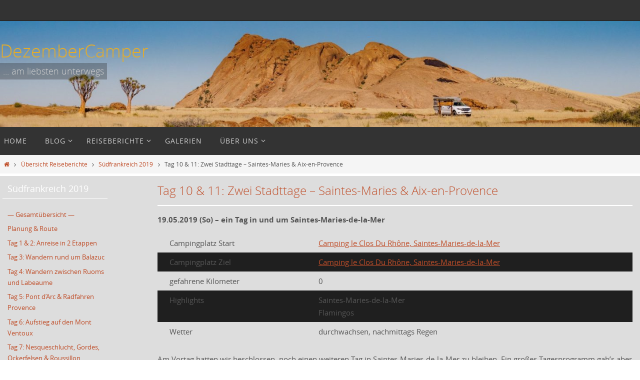

--- FILE ---
content_type: text/html; charset=UTF-8
request_url: https://dezembercamper.de/reiseberichte/suedfrankreich-2019/camargue-aix-en-provence/
body_size: 38948
content:
<!DOCTYPE html>
<html lang="de-DE">
<head>
<meta name="viewport" content="width=device-width, user-scalable=yes, initial-scale=1.0, minimum-scale=1.0, maximum-scale=3.0">
<meta http-equiv="Content-Type" content="text/html; charset=UTF-8" />
<link rel="profile" href="http://gmpg.org/xfn/11" />
<link rel="pingback" href="https://dezembercamper.de/xmlrpc.php" />
<meta name='robots' content='index, follow, max-image-preview:large, max-snippet:-1, max-video-preview:-1' />

	<!-- This site is optimized with the Yoast SEO plugin v19.13 - https://yoast.com/wordpress/plugins/seo/ -->
	<title>Tag 10 &amp; 11: Zwei Stadttage - Saintes-Maries &amp; Aix-en-Provence - DezemberCamper</title>
	<link rel="canonical" href="https://dezembercamper.de/reiseberichte/suedfrankreich-2019/camargue-aix-en-provence/" />
	<meta property="og:locale" content="de_DE" />
	<meta property="og:type" content="article" />
	<meta property="og:title" content="Tag 10 &amp; 11: Zwei Stadttage - Saintes-Maries &amp; Aix-en-Provence - DezemberCamper" />
	<meta property="og:description" content="19.05.2019 (So) – ein Tag in und um Saintes-Maries-de-la-Mer Am Vortag hatten wir beschlossen, noch einen weiteren Tag in Saintes-Maries-de-la-Mer zu bleiben. Ein großes Tagesprogramm gab&#8217;s aber nicht, deswegen wurde erstmal ausgeschlafen und dann gemütlihc gefrühstückt. Danach gab&#8217;s eine kleine Radtour nach Saintes-Maries, bisher hatten wir uns den Ort nicht… Weiterlesen" />
	<meta property="og:url" content="https://dezembercamper.de/reiseberichte/suedfrankreich-2019/camargue-aix-en-provence/" />
	<meta property="og:site_name" content="DezemberCamper" />
	<meta property="article:modified_time" content="2019-08-13T20:24:19+00:00" />
	<meta property="og:image" content="https://dezembercamper.de/wp-content/uploads/20190520_frankreich_eric_em5_1014.jpg" />
	<meta property="og:image:width" content="1440" />
	<meta property="og:image:height" content="960" />
	<meta property="og:image:type" content="image/jpeg" />
	<meta name="twitter:card" content="summary_large_image" />
	<meta name="twitter:label1" content="Geschätzte Lesezeit" />
	<meta name="twitter:data1" content="3 Minuten" />
	<script type="application/ld+json" class="yoast-schema-graph">{"@context":"https://schema.org","@graph":[{"@type":"WebPage","@id":"https://dezembercamper.de/reiseberichte/suedfrankreich-2019/camargue-aix-en-provence/","url":"https://dezembercamper.de/reiseberichte/suedfrankreich-2019/camargue-aix-en-provence/","name":"Tag 10 & 11: Zwei Stadttage - Saintes-Maries & Aix-en-Provence - DezemberCamper","isPartOf":{"@id":"https://dezembercamper.de/#website"},"primaryImageOfPage":{"@id":"https://dezembercamper.de/reiseberichte/suedfrankreich-2019/camargue-aix-en-provence/#primaryimage"},"image":{"@id":"https://dezembercamper.de/reiseberichte/suedfrankreich-2019/camargue-aix-en-provence/#primaryimage"},"thumbnailUrl":"https://dezembercamper.de/wp-content/uploads/20190520_frankreich_eric_em5_1014.jpg","datePublished":"2019-08-05T18:58:05+00:00","dateModified":"2019-08-13T20:24:19+00:00","breadcrumb":{"@id":"https://dezembercamper.de/reiseberichte/suedfrankreich-2019/camargue-aix-en-provence/#breadcrumb"},"inLanguage":"de-DE","potentialAction":[{"@type":"ReadAction","target":["https://dezembercamper.de/reiseberichte/suedfrankreich-2019/camargue-aix-en-provence/"]}]},{"@type":"ImageObject","inLanguage":"de-DE","@id":"https://dezembercamper.de/reiseberichte/suedfrankreich-2019/camargue-aix-en-provence/#primaryimage","url":"https://dezembercamper.de/wp-content/uploads/20190520_frankreich_eric_em5_1014.jpg","contentUrl":"https://dezembercamper.de/wp-content/uploads/20190520_frankreich_eric_em5_1014.jpg","width":1440,"height":960},{"@type":"BreadcrumbList","@id":"https://dezembercamper.de/reiseberichte/suedfrankreich-2019/camargue-aix-en-provence/#breadcrumb","itemListElement":[{"@type":"ListItem","position":1,"name":"Startseite","item":"https://dezembercamper.de/"},{"@type":"ListItem","position":2,"name":"Übersicht Reiseberichte","item":"https://dezembercamper.de/reiseberichte/"},{"@type":"ListItem","position":3,"name":"Südfrankreich 2019","item":"https://dezembercamper.de/reiseberichte/suedfrankreich-2019/"},{"@type":"ListItem","position":4,"name":"Tag 10 &#038; 11: Zwei Stadttage &#8211; Saintes-Maries &#038; Aix-en-Provence"}]},{"@type":"WebSite","@id":"https://dezembercamper.de/#website","url":"https://dezembercamper.de/","name":"DezemberCamper","description":"... am liebsten unterwegs","potentialAction":[{"@type":"SearchAction","target":{"@type":"EntryPoint","urlTemplate":"https://dezembercamper.de/?s={search_term_string}"},"query-input":"required name=search_term_string"}],"inLanguage":"de-DE"}]}</script>
	<!-- / Yoast SEO plugin. -->


<link rel='dns-prefetch' href='//s.w.org' />
<link rel="alternate" type="application/rss+xml" title="DezemberCamper &raquo; Feed" href="https://dezembercamper.de/feed/" />
<link rel="alternate" type="application/rss+xml" title="DezemberCamper &raquo; Kommentar-Feed" href="https://dezembercamper.de/comments/feed/" />
<link rel="alternate" type="application/rss+xml" title="DezemberCamper &raquo; Tag 10 &#038; 11: Zwei Stadttage &#8211; Saintes-Maries &#038; Aix-en-Provence Kommentar-Feed" href="https://dezembercamper.de/reiseberichte/suedfrankreich-2019/camargue-aix-en-provence/feed/" />
<script type="text/javascript">
window._wpemojiSettings = {"baseUrl":"https:\/\/s.w.org\/images\/core\/emoji\/13.1.0\/72x72\/","ext":".png","svgUrl":"https:\/\/s.w.org\/images\/core\/emoji\/13.1.0\/svg\/","svgExt":".svg","source":{"concatemoji":"https:\/\/dezembercamper.de\/wp-includes\/js\/wp-emoji-release.min.js?ver=5.9.1"}};
/*! This file is auto-generated */
!function(e,a,t){var n,r,o,i=a.createElement("canvas"),p=i.getContext&&i.getContext("2d");function s(e,t){var a=String.fromCharCode;p.clearRect(0,0,i.width,i.height),p.fillText(a.apply(this,e),0,0);e=i.toDataURL();return p.clearRect(0,0,i.width,i.height),p.fillText(a.apply(this,t),0,0),e===i.toDataURL()}function c(e){var t=a.createElement("script");t.src=e,t.defer=t.type="text/javascript",a.getElementsByTagName("head")[0].appendChild(t)}for(o=Array("flag","emoji"),t.supports={everything:!0,everythingExceptFlag:!0},r=0;r<o.length;r++)t.supports[o[r]]=function(e){if(!p||!p.fillText)return!1;switch(p.textBaseline="top",p.font="600 32px Arial",e){case"flag":return s([127987,65039,8205,9895,65039],[127987,65039,8203,9895,65039])?!1:!s([55356,56826,55356,56819],[55356,56826,8203,55356,56819])&&!s([55356,57332,56128,56423,56128,56418,56128,56421,56128,56430,56128,56423,56128,56447],[55356,57332,8203,56128,56423,8203,56128,56418,8203,56128,56421,8203,56128,56430,8203,56128,56423,8203,56128,56447]);case"emoji":return!s([10084,65039,8205,55357,56613],[10084,65039,8203,55357,56613])}return!1}(o[r]),t.supports.everything=t.supports.everything&&t.supports[o[r]],"flag"!==o[r]&&(t.supports.everythingExceptFlag=t.supports.everythingExceptFlag&&t.supports[o[r]]);t.supports.everythingExceptFlag=t.supports.everythingExceptFlag&&!t.supports.flag,t.DOMReady=!1,t.readyCallback=function(){t.DOMReady=!0},t.supports.everything||(n=function(){t.readyCallback()},a.addEventListener?(a.addEventListener("DOMContentLoaded",n,!1),e.addEventListener("load",n,!1)):(e.attachEvent("onload",n),a.attachEvent("onreadystatechange",function(){"complete"===a.readyState&&t.readyCallback()})),(n=t.source||{}).concatemoji?c(n.concatemoji):n.wpemoji&&n.twemoji&&(c(n.twemoji),c(n.wpemoji)))}(window,document,window._wpemojiSettings);
</script>
<style type="text/css">
img.wp-smiley,
img.emoji {
	display: inline !important;
	border: none !important;
	box-shadow: none !important;
	height: 1em !important;
	width: 1em !important;
	margin: 0 0.07em !important;
	vertical-align: -0.1em !important;
	background: none !important;
	padding: 0 !important;
}
</style>
	<link rel='stylesheet' id='wp-block-library-css'  href='https://dezembercamper.de/wp-includes/css/dist/block-library/style.min.css?ver=5.9.1' type='text/css' media='all' />
<style id='global-styles-inline-css' type='text/css'>
body{--wp--preset--color--black: #000000;--wp--preset--color--cyan-bluish-gray: #abb8c3;--wp--preset--color--white: #ffffff;--wp--preset--color--pale-pink: #f78da7;--wp--preset--color--vivid-red: #cf2e2e;--wp--preset--color--luminous-vivid-orange: #ff6900;--wp--preset--color--luminous-vivid-amber: #fcb900;--wp--preset--color--light-green-cyan: #7bdcb5;--wp--preset--color--vivid-green-cyan: #00d084;--wp--preset--color--pale-cyan-blue: #8ed1fc;--wp--preset--color--vivid-cyan-blue: #0693e3;--wp--preset--color--vivid-purple: #9b51e0;--wp--preset--gradient--vivid-cyan-blue-to-vivid-purple: linear-gradient(135deg,rgba(6,147,227,1) 0%,rgb(155,81,224) 100%);--wp--preset--gradient--light-green-cyan-to-vivid-green-cyan: linear-gradient(135deg,rgb(122,220,180) 0%,rgb(0,208,130) 100%);--wp--preset--gradient--luminous-vivid-amber-to-luminous-vivid-orange: linear-gradient(135deg,rgba(252,185,0,1) 0%,rgba(255,105,0,1) 100%);--wp--preset--gradient--luminous-vivid-orange-to-vivid-red: linear-gradient(135deg,rgba(255,105,0,1) 0%,rgb(207,46,46) 100%);--wp--preset--gradient--very-light-gray-to-cyan-bluish-gray: linear-gradient(135deg,rgb(238,238,238) 0%,rgb(169,184,195) 100%);--wp--preset--gradient--cool-to-warm-spectrum: linear-gradient(135deg,rgb(74,234,220) 0%,rgb(151,120,209) 20%,rgb(207,42,186) 40%,rgb(238,44,130) 60%,rgb(251,105,98) 80%,rgb(254,248,76) 100%);--wp--preset--gradient--blush-light-purple: linear-gradient(135deg,rgb(255,206,236) 0%,rgb(152,150,240) 100%);--wp--preset--gradient--blush-bordeaux: linear-gradient(135deg,rgb(254,205,165) 0%,rgb(254,45,45) 50%,rgb(107,0,62) 100%);--wp--preset--gradient--luminous-dusk: linear-gradient(135deg,rgb(255,203,112) 0%,rgb(199,81,192) 50%,rgb(65,88,208) 100%);--wp--preset--gradient--pale-ocean: linear-gradient(135deg,rgb(255,245,203) 0%,rgb(182,227,212) 50%,rgb(51,167,181) 100%);--wp--preset--gradient--electric-grass: linear-gradient(135deg,rgb(202,248,128) 0%,rgb(113,206,126) 100%);--wp--preset--gradient--midnight: linear-gradient(135deg,rgb(2,3,129) 0%,rgb(40,116,252) 100%);--wp--preset--duotone--dark-grayscale: url('#wp-duotone-dark-grayscale');--wp--preset--duotone--grayscale: url('#wp-duotone-grayscale');--wp--preset--duotone--purple-yellow: url('#wp-duotone-purple-yellow');--wp--preset--duotone--blue-red: url('#wp-duotone-blue-red');--wp--preset--duotone--midnight: url('#wp-duotone-midnight');--wp--preset--duotone--magenta-yellow: url('#wp-duotone-magenta-yellow');--wp--preset--duotone--purple-green: url('#wp-duotone-purple-green');--wp--preset--duotone--blue-orange: url('#wp-duotone-blue-orange');--wp--preset--font-size--small: 13px;--wp--preset--font-size--medium: 20px;--wp--preset--font-size--large: 36px;--wp--preset--font-size--x-large: 42px;}.has-black-color{color: var(--wp--preset--color--black) !important;}.has-cyan-bluish-gray-color{color: var(--wp--preset--color--cyan-bluish-gray) !important;}.has-white-color{color: var(--wp--preset--color--white) !important;}.has-pale-pink-color{color: var(--wp--preset--color--pale-pink) !important;}.has-vivid-red-color{color: var(--wp--preset--color--vivid-red) !important;}.has-luminous-vivid-orange-color{color: var(--wp--preset--color--luminous-vivid-orange) !important;}.has-luminous-vivid-amber-color{color: var(--wp--preset--color--luminous-vivid-amber) !important;}.has-light-green-cyan-color{color: var(--wp--preset--color--light-green-cyan) !important;}.has-vivid-green-cyan-color{color: var(--wp--preset--color--vivid-green-cyan) !important;}.has-pale-cyan-blue-color{color: var(--wp--preset--color--pale-cyan-blue) !important;}.has-vivid-cyan-blue-color{color: var(--wp--preset--color--vivid-cyan-blue) !important;}.has-vivid-purple-color{color: var(--wp--preset--color--vivid-purple) !important;}.has-black-background-color{background-color: var(--wp--preset--color--black) !important;}.has-cyan-bluish-gray-background-color{background-color: var(--wp--preset--color--cyan-bluish-gray) !important;}.has-white-background-color{background-color: var(--wp--preset--color--white) !important;}.has-pale-pink-background-color{background-color: var(--wp--preset--color--pale-pink) !important;}.has-vivid-red-background-color{background-color: var(--wp--preset--color--vivid-red) !important;}.has-luminous-vivid-orange-background-color{background-color: var(--wp--preset--color--luminous-vivid-orange) !important;}.has-luminous-vivid-amber-background-color{background-color: var(--wp--preset--color--luminous-vivid-amber) !important;}.has-light-green-cyan-background-color{background-color: var(--wp--preset--color--light-green-cyan) !important;}.has-vivid-green-cyan-background-color{background-color: var(--wp--preset--color--vivid-green-cyan) !important;}.has-pale-cyan-blue-background-color{background-color: var(--wp--preset--color--pale-cyan-blue) !important;}.has-vivid-cyan-blue-background-color{background-color: var(--wp--preset--color--vivid-cyan-blue) !important;}.has-vivid-purple-background-color{background-color: var(--wp--preset--color--vivid-purple) !important;}.has-black-border-color{border-color: var(--wp--preset--color--black) !important;}.has-cyan-bluish-gray-border-color{border-color: var(--wp--preset--color--cyan-bluish-gray) !important;}.has-white-border-color{border-color: var(--wp--preset--color--white) !important;}.has-pale-pink-border-color{border-color: var(--wp--preset--color--pale-pink) !important;}.has-vivid-red-border-color{border-color: var(--wp--preset--color--vivid-red) !important;}.has-luminous-vivid-orange-border-color{border-color: var(--wp--preset--color--luminous-vivid-orange) !important;}.has-luminous-vivid-amber-border-color{border-color: var(--wp--preset--color--luminous-vivid-amber) !important;}.has-light-green-cyan-border-color{border-color: var(--wp--preset--color--light-green-cyan) !important;}.has-vivid-green-cyan-border-color{border-color: var(--wp--preset--color--vivid-green-cyan) !important;}.has-pale-cyan-blue-border-color{border-color: var(--wp--preset--color--pale-cyan-blue) !important;}.has-vivid-cyan-blue-border-color{border-color: var(--wp--preset--color--vivid-cyan-blue) !important;}.has-vivid-purple-border-color{border-color: var(--wp--preset--color--vivid-purple) !important;}.has-vivid-cyan-blue-to-vivid-purple-gradient-background{background: var(--wp--preset--gradient--vivid-cyan-blue-to-vivid-purple) !important;}.has-light-green-cyan-to-vivid-green-cyan-gradient-background{background: var(--wp--preset--gradient--light-green-cyan-to-vivid-green-cyan) !important;}.has-luminous-vivid-amber-to-luminous-vivid-orange-gradient-background{background: var(--wp--preset--gradient--luminous-vivid-amber-to-luminous-vivid-orange) !important;}.has-luminous-vivid-orange-to-vivid-red-gradient-background{background: var(--wp--preset--gradient--luminous-vivid-orange-to-vivid-red) !important;}.has-very-light-gray-to-cyan-bluish-gray-gradient-background{background: var(--wp--preset--gradient--very-light-gray-to-cyan-bluish-gray) !important;}.has-cool-to-warm-spectrum-gradient-background{background: var(--wp--preset--gradient--cool-to-warm-spectrum) !important;}.has-blush-light-purple-gradient-background{background: var(--wp--preset--gradient--blush-light-purple) !important;}.has-blush-bordeaux-gradient-background{background: var(--wp--preset--gradient--blush-bordeaux) !important;}.has-luminous-dusk-gradient-background{background: var(--wp--preset--gradient--luminous-dusk) !important;}.has-pale-ocean-gradient-background{background: var(--wp--preset--gradient--pale-ocean) !important;}.has-electric-grass-gradient-background{background: var(--wp--preset--gradient--electric-grass) !important;}.has-midnight-gradient-background{background: var(--wp--preset--gradient--midnight) !important;}.has-small-font-size{font-size: var(--wp--preset--font-size--small) !important;}.has-medium-font-size{font-size: var(--wp--preset--font-size--medium) !important;}.has-large-font-size{font-size: var(--wp--preset--font-size--large) !important;}.has-x-large-font-size{font-size: var(--wp--preset--font-size--x-large) !important;}
</style>
<link rel='stylesheet' id='contact-form-7-css'  href='https://dezembercamper.de/wp-content/plugins/contact-form-7/includes/css/styles.css?ver=5.6.4' type='text/css' media='all' />
<link rel='stylesheet' id='nirvana-fonts-css'  href='https://dezembercamper.de/wp-content/themes/nirvana/fonts/fontfaces.css?ver=1.6.4' type='text/css' media='all' />
<link rel='stylesheet' id='nirvana-style-css'  href='https://dezembercamper.de/wp-content/themes/nirvana/style.css?ver=1.6.4' type='text/css' media='all' />
<style id='nirvana-style-inline-css' type='text/css'>
 #header-container { width: 1450px; } #header-container, #access >.menu, #forbottom, #colophon, #footer-widget-area, #topbar-inner, .ppbox, #pp-afterslider #container, #breadcrumbs-box { max-width: 1450px; } #container.one-column { } #container.two-columns-right #secondary { width: 220px; float:right; } #container.two-columns-right #content { width: 1090px; float: left; } /* fallback */ #container.two-columns-right #content { width: calc(100% - 300px); float: left; } #container.two-columns-left #primary { width: 220px; float: left; } #container.two-columns-left #content { width: 1090px; float: right; } /* fallback */ #container.two-columns-left #content { width: -moz-calc(100% - 300px); float: right; width: -webkit-calc(100% - 300px ); width: calc(100% - 300px); } #container.three-columns-right .sidey { width: 110px; float: left; } #container.three-columns-right #primary { margin-left: 80px; margin-right: 80px; } #container.three-columns-right #content { width: 1010px; float: left; } /* fallback */ #container.three-columns-right #content { width: -moz-calc(100% - 380px); float: left; width: -webkit-calc(100% - 380px); width: calc(100% - 380px); } #container.three-columns-left .sidey { width: 110px; float: left; } #container.three-columns-left #secondary{ margin-left: 80px; margin-right: 80px; } #container.three-columns-left #content { width: 1010px; float: right;} /* fallback */ #container.three-columns-left #content { width: -moz-calc(100% - 380px); float: right; width: -webkit-calc(100% - 380px); width: calc(100% - 380px); } #container.three-columns-sided .sidey { width: 110px; float: left; } #container.three-columns-sided #secondary{ float:right; } #container.three-columns-sided #content { width: 1010px; float: right; /* fallback */ width: -moz-calc(100% - 380px); float: right; width: -webkit-calc(100% - 380px); float: right; width: calc(100% - 380px); float: right; margin: 0 190px 0 -1390px; } body { font-family: "Open Sans"; } #content h1.entry-title a, #content h2.entry-title a, #content h1.entry-title, #content h2.entry-title { font-family: inherit; } .widget-title, .widget-title a { line-height: normal; font-family: inherit; } .widget-container, .widget-container a { font-family: inherit; } .entry-content h1, .entry-content h2, .entry-content h3, .entry-content h4, .entry-content h5, .entry-content h6, .nivo-caption h2, #front-text1 h1, #front-text2 h1, h3.column-header-image, #comments #reply-title { font-family: inherit; } #site-title span a { font-family: inherit; } #access ul li a, #access ul li a span { font-family: "Open Sans"; } /* general */ body { color: #555555; background-color: #ffffff } a { color: #BF4D28; } a:hover, .entry-meta span a:hover, .comments-link a:hover, body.coldisplay2 #front-columns a:active { color: #E6AC27; } a:active { background-color: #ffffff; color: #DDDDDD; } .entry-meta a:hover, .widget-container a:hover, .footer2 a:hover { border-bottom-color: #ffffff; } .sticky h2.entry-title a { background-color: #BF4D28; color: #DDDDDD; } #header { background-color: #555555; } #site-title span a { color: #E6AC27; } #site-description { color: #D0d0d0; background-color: rgba(34,34,34,0.3); padding: 3px 6px; } .socials a:hover .socials-hover { background-color: #E6AC27; } .socials .socials-hover { background-color: #BF4D28; } /* Main menu top level */ #access a, #nav-toggle span { color: #d0d0d0; } #access, #nav-toggle, #access ul li { background-color: #333333; } #access > .menu > ul > li > a > span { } #access ul li:hover { background-color: #7a321b; color: #DDDDDD; } #access ul > li.current_page_item , #access ul > li.current-menu-item, #access ul > li.current_page_ancestor , #access ul > li.current-menu-ancestor { background-color: #404040; } /* Main menu Submenus */ #access ul ul li, #access ul ul { background-color: #7a321b; } #access ul ul li a { color: #DDDDDD; } #access ul ul li:hover { background-color: #884029; } #breadcrumbs { background-color: #f5f5f5; } #access ul ul li.current_page_item, #access ul ul li.current-menu-item, #access ul ul li.current_page_ancestor, #access ul ul li.current-menu-ancestor { background-color: #884029; } /* top menu */ #topbar { background-color: #333333; border-bottom-color: #1f1f1f; } .menu-header-search .searchform { background: #1f1f1f; } .topmenu ul li a, .search-icon:before { color: #d0d0d0; } .topmenu ul li a:hover { background-color: #232323; } .search-icon:hover:before { color: #BF4D28; } /* main */ #main { background-color: #DDDDDD; } #author-info, .page-title, #entry-author-info { border-color: #ffffff; } .page-title-text { border-color: #ffffff; } .page-title span { border-color: #BF4D28; } #entry-author-info #author-avatar, #author-info #author-avatar { border-color: #ffffff; } .avatar-container:before { background-color: #ffffff; } .sidey .widget-container { color: #c0c0c0; ; } .sidey .widget-title { color: #ffffff; ; border-color: #ffffff; } .sidey .widget-container a { color: #BF4D28; } .sidey .widget-container a:hover { color: #E6AC27; } .widget-title span { border-color: #ffffff; } .entry-content h1, .entry-content h2, .entry-content h3, .entry-content h4, .entry-content h5, .entry-content h6 { color: #BF4D28; } .entry-title, .entry-title a{ color: #BF4D28; } .entry-title a:hover { color: #E6AC27; } #content span.entry-format { color: #ffffff; } /* footer */ #footer { color: #D0d0d0; background-color: #333; } #footer2 { color: #D0d0d0; background-color: #222; } #sfooter-full { background-color: #1d1d1d; } .footermenu ul li { border-color: #313131; } .footermenu ul li:hover { border-color: #454545; } #colophon a { color: #BF4D28; } #colophon a:hover { color: #E6AC27; } #footer2 a, .footermenu ul li:after { color: #BF4D28; } #footer2 a:hover { color: #E6AC27; } #footer .widget-container { color: #c0c0c0; ; } #footer .widget-title { color: #d0d0d0; ; border-color:#ffffff; } /* buttons */ a.continue-reading-link { color: #BF4D28; border-color: #BF4D28; } a.continue-reading-link:hover { background-color: #BF4D28; color: #ffffff; } #cryout_ajax_more_trigger { border: 1px solid #ffffff; } #cryout_ajax_more_trigger:hover { background-color: #1f1f1f; } a.continue-reading-link i.crycon-right-dir { color: #BF4D28 } a.continue-reading-link:hover i.crycon-right-dir { color: #ffffff } .page-link a, .page-link > span > em { border-color: #ffffff } .columnmore a { background: #ffffff; color:#1f1f1f } .columnmore a:hover { background: #BF4D28; } .file, .button, input[type="submit"], input[type="reset"], #respond .form-submit input#submit { background-color: #DDDDDD; border-color: #ffffff; } .button:hover, #respond .form-submit input#submit:hover { background-color: #1f1f1f; } .entry-content tr th, .entry-content thead th { color: #BF4D28; } .entry-content tr th { background-color: #BF4D28; color:#DDDDDD; } .entry-content tr.even { background-color: #1f1f1f; } hr { border-color: #ffffff; } input[type="text"], input[type="password"], input[type="email"], input[type="color"], input[type="date"], input[type="datetime"], input[type="datetime-local"], input[type="month"], input[type="number"], input[type="range"], input[type="search"], input[type="tel"], input[type="time"], input[type="url"], input[type="week"], textarea, select { border-color: #ffffff #ffffff #ffffff #ffffff; color: #555555; } input[type="submit"], input[type="reset"] { color: #555555; } input[type="text"]:hover, input[type="password"]:hover, input[type="email"]:hover, input[type="color"]:hover, input[type="date"]:hover, input[type="datetime"]:hover, input[type="datetime-local"]:hover, input[type="month"]:hover, input[type="number"]:hover, input[type="range"]:hover, input[type="search"]:hover, input[type="tel"]:hover, input[type="time"]:hover, input[type="url"]:hover, input[type="week"]:hover, textarea:hover { background-color: rgba(31,31,31,0.4); } .entry-content pre { background-color: #1f1f1f; border-color: rgba(191,77,40,0.1); } abbr, acronym { border-color: #555555; } .comment-meta a { color: #999999; } #respond .form-allowed-tags { color: #999999; } .comment .reply a { border-color: #ffffff; } .comment .reply a:hover { color: #BF4D28; } .entry-meta { border-color: #ffffff; } .entry-meta .crycon-metas:before { color: #666; } .entry-meta span a, .comments-link a { color: #666; } .entry-meta span a:hover, .comments-link a:hover { ; } .entry-meta span, .entry-utility span, .footer-tags { color: #c1c1c1; } .nav-next a, .nav-previous a{ background-color:#d6d6d6; } .nav-next a:hover, .nav-previous a:hover { background-color: #BF4D28; color:#DDDDDD; } .pagination { border-color: #151515; } .pagination a:hover { background-color: #ffffff; color: #DDDDDD; } h3#comments-title { border-color: #ffffff; } h3#comments-title span { background-color: #BF4D28; color: #DDDDDD; } .comment-details { border-color: #ffffff; } .searchform input[type="text"] { color: #999999; } .searchform:after { background-color: #BF4D28; } .searchform:hover:after { background-color: #ffffff; } .searchsubmit[type="submit"]{ color: #1f1f1f; } li.menu-main-search .searchform .s { background-color: #ffffff; } li.menu-main-search .searchsubmit[type="submit"] { color: #999999; } .caption-accented .wp-caption { background-color:rgba(191,77,40,0.8); color:#DDDDDD; } .nirvana-image-one .entry-content img[class*='align'], .nirvana-image-one .entry-summary img[class*='align'], .nirvana-image-two .entry-content img[class*='align'], .nirvana-image-two .entry-summary img[class*='align'] .nirvana-image-one .entry-content [class*='wp-block'][class*='align'] img, .nirvana-image-one .entry-summary [class*='wp-block'][class*='align'] img, .nirvana-image-two .entry-content [class*='wp-block'][class*='align'] img, .nirvana-image-two .entry-summary [class*='wp-block'][class*='align'] img { border-color: #BF4D28; } html { font-size: 15px; line-height: 1.7; } .entry-content, .entry-summary, .ppbox { text-align:inherit ; } .entry-content, .entry-summary, .widget-container, .ppbox, .navigation { ; } #bg_image {display: block; margin: 0 auto; } #content h1.entry-title, #content h2.entry-title, .woocommerce-page h1.page-title { font-size: 24px; } .widget-title, .widget-title a { font-size: 18px; } .widget-container, .widget-container a { font-size: 13px; } #content h1, #pp-afterslider h1 { font-size: 26px; } #content h2, #pp-afterslider h2 { font-size: 22px; } #content h3, #pp-afterslider h3 { font-size: 19px; } #content h4, #pp-afterslider h4 { font-size: 16px; } #content h5, #pp-afterslider h5 { font-size: 13px; } #content h6, #pp-afterslider h6 { font-size: 10px; } #site-title span a { font-size: 36px; } #access ul li a { font-size: 14px; } #access ul ul ul a { font-size: 13px; } .nocomments, .nocomments2 { display: none; } header.page-header, .archive h1.page-title { display: none; } article .entry-header .entry-meta { display: none; } .entry-content p, .entry-content ul, .entry-content ol, .entry-content dd, .entry-content pre, .entry-content hr, .commentlist p, .entry-summary p { margin-bottom: 1.0em; } #header-container > div { margin: 35px 0 0 0px; } #toTop:hover .crycon-back2top:before { color: #ffffff; } #main { margin-top: 5px; } #forbottom { padding-left: 0px; padding-right: 0px; } #header-widget-area { width: 33%; } #branding { height:240px; } @media (max-width: 1920px) { #branding, #bg_image { display: block; height: auto; max-width: 100%; min-height: inherit !important; } } 
/* Nirvana Custom CSS */
</style>
<link rel='stylesheet' id='nirvana-mobile-css'  href='https://dezembercamper.de/wp-content/themes/nirvana/styles/style-mobile.css?ver=1.6.4' type='text/css' media='all' />
<link rel='stylesheet' id='tablepress-default-css'  href='https://dezembercamper.de/wp-content/tablepress-combined.min.css?ver=22' type='text/css' media='all' />
<script type='text/javascript' src='https://dezembercamper.de/wp-includes/js/jquery/jquery.min.js?ver=3.6.0' id='jquery-core-js'></script>
<script type='text/javascript' src='https://dezembercamper.de/wp-includes/js/jquery/jquery-migrate.min.js?ver=3.3.2' id='jquery-migrate-js'></script>
<link rel="https://api.w.org/" href="https://dezembercamper.de/wp-json/" /><link rel="alternate" type="application/json" href="https://dezembercamper.de/wp-json/wp/v2/pages/16075" /><link rel="EditURI" type="application/rsd+xml" title="RSD" href="https://dezembercamper.de/xmlrpc.php?rsd" />
<link rel="wlwmanifest" type="application/wlwmanifest+xml" href="https://dezembercamper.de/wp-includes/wlwmanifest.xml" /> 
<meta name="generator" content="WordPress 5.9.1" />
<link rel='shortlink' href='https://dezembercamper.de/?p=16075' />
<link rel="alternate" type="application/json+oembed" href="https://dezembercamper.de/wp-json/oembed/1.0/embed?url=https%3A%2F%2Fdezembercamper.de%2Freiseberichte%2Fsuedfrankreich-2019%2Fcamargue-aix-en-provence%2F" />
<link rel="alternate" type="text/xml+oembed" href="https://dezembercamper.de/wp-json/oembed/1.0/embed?url=https%3A%2F%2Fdezembercamper.de%2Freiseberichte%2Fsuedfrankreich-2019%2Fcamargue-aix-en-provence%2F&#038;format=xml" />

        <script type="text/javascript">
            var jQueryMigrateHelperHasSentDowngrade = false;

			window.onerror = function( msg, url, line, col, error ) {
				// Break out early, do not processing if a downgrade reqeust was already sent.
				if ( jQueryMigrateHelperHasSentDowngrade ) {
					return true;
                }

				var xhr = new XMLHttpRequest();
				var nonce = '34d77b9630';
				var jQueryFunctions = [
					'andSelf',
					'browser',
					'live',
					'boxModel',
					'support.boxModel',
					'size',
					'swap',
					'clean',
					'sub',
                ];
				var match_pattern = /\)\.(.+?) is not a function/;
                var erroredFunction = msg.match( match_pattern );

                // If there was no matching functions, do not try to downgrade.
                if ( null === erroredFunction || typeof erroredFunction !== 'object' || typeof erroredFunction[1] === "undefined" || -1 === jQueryFunctions.indexOf( erroredFunction[1] ) ) {
                    return true;
                }

                // Set that we've now attempted a downgrade request.
                jQueryMigrateHelperHasSentDowngrade = true;

				xhr.open( 'POST', 'https://dezembercamper.de/wp-admin/admin-ajax.php' );
				xhr.setRequestHeader( 'Content-Type', 'application/x-www-form-urlencoded' );
				xhr.onload = function () {
					var response,
                        reload = false;

					if ( 200 === xhr.status ) {
                        try {
                        	response = JSON.parse( xhr.response );

                        	reload = response.data.reload;
                        } catch ( e ) {
                        	reload = false;
                        }
                    }

					// Automatically reload the page if a deprecation caused an automatic downgrade, ensure visitors get the best possible experience.
					if ( reload ) {
						location.reload();
                    }
				};

				xhr.send( encodeURI( 'action=jquery-migrate-downgrade-version&_wpnonce=' + nonce ) );

				// Suppress error alerts in older browsers
				return true;
			}
        </script>

		<!-- Analytics by WP Statistics - https://wp-statistics.com -->
<link rel="icon" href="https://dezembercamper.de/wp-content/uploads/cropped-20200929_norwegen_ulli_em5_3668-32x32.jpg" sizes="32x32" />
<link rel="icon" href="https://dezembercamper.de/wp-content/uploads/cropped-20200929_norwegen_ulli_em5_3668-192x192.jpg" sizes="192x192" />
<link rel="apple-touch-icon" href="https://dezembercamper.de/wp-content/uploads/cropped-20200929_norwegen_ulli_em5_3668-180x180.jpg" />
<meta name="msapplication-TileImage" content="https://dezembercamper.de/wp-content/uploads/cropped-20200929_norwegen_ulli_em5_3668-270x270.jpg" />
<!--[if lt IE 9]>
<script>
document.createElement('header');
document.createElement('nav');
document.createElement('section');
document.createElement('article');
document.createElement('aside');
document.createElement('footer');
</script>
<![endif]-->
</head>
<body class="page-template-default page page-id-16075 page-child parent-pageid-15138 nirvana-image-one caption-simple magazine-layout nirvana-comment-placeholders nirvana-menu-left">

		<a class="skip-link screen-reader-text" href="#main" title="Zum Inhalt springen"> Zum Inhalt springen </a>
	<svg xmlns="http://www.w3.org/2000/svg" viewBox="0 0 0 0" width="0" height="0" focusable="false" role="none" style="visibility: hidden; position: absolute; left: -9999px; overflow: hidden;" ><defs><filter id="wp-duotone-dark-grayscale"><feColorMatrix color-interpolation-filters="sRGB" type="matrix" values=" .299 .587 .114 0 0 .299 .587 .114 0 0 .299 .587 .114 0 0 .299 .587 .114 0 0 " /><feComponentTransfer color-interpolation-filters="sRGB" ><feFuncR type="table" tableValues="0 0.49803921568627" /><feFuncG type="table" tableValues="0 0.49803921568627" /><feFuncB type="table" tableValues="0 0.49803921568627" /><feFuncA type="table" tableValues="1 1" /></feComponentTransfer><feComposite in2="SourceGraphic" operator="in" /></filter></defs></svg><svg xmlns="http://www.w3.org/2000/svg" viewBox="0 0 0 0" width="0" height="0" focusable="false" role="none" style="visibility: hidden; position: absolute; left: -9999px; overflow: hidden;" ><defs><filter id="wp-duotone-grayscale"><feColorMatrix color-interpolation-filters="sRGB" type="matrix" values=" .299 .587 .114 0 0 .299 .587 .114 0 0 .299 .587 .114 0 0 .299 .587 .114 0 0 " /><feComponentTransfer color-interpolation-filters="sRGB" ><feFuncR type="table" tableValues="0 1" /><feFuncG type="table" tableValues="0 1" /><feFuncB type="table" tableValues="0 1" /><feFuncA type="table" tableValues="1 1" /></feComponentTransfer><feComposite in2="SourceGraphic" operator="in" /></filter></defs></svg><svg xmlns="http://www.w3.org/2000/svg" viewBox="0 0 0 0" width="0" height="0" focusable="false" role="none" style="visibility: hidden; position: absolute; left: -9999px; overflow: hidden;" ><defs><filter id="wp-duotone-purple-yellow"><feColorMatrix color-interpolation-filters="sRGB" type="matrix" values=" .299 .587 .114 0 0 .299 .587 .114 0 0 .299 .587 .114 0 0 .299 .587 .114 0 0 " /><feComponentTransfer color-interpolation-filters="sRGB" ><feFuncR type="table" tableValues="0.54901960784314 0.98823529411765" /><feFuncG type="table" tableValues="0 1" /><feFuncB type="table" tableValues="0.71764705882353 0.25490196078431" /><feFuncA type="table" tableValues="1 1" /></feComponentTransfer><feComposite in2="SourceGraphic" operator="in" /></filter></defs></svg><svg xmlns="http://www.w3.org/2000/svg" viewBox="0 0 0 0" width="0" height="0" focusable="false" role="none" style="visibility: hidden; position: absolute; left: -9999px; overflow: hidden;" ><defs><filter id="wp-duotone-blue-red"><feColorMatrix color-interpolation-filters="sRGB" type="matrix" values=" .299 .587 .114 0 0 .299 .587 .114 0 0 .299 .587 .114 0 0 .299 .587 .114 0 0 " /><feComponentTransfer color-interpolation-filters="sRGB" ><feFuncR type="table" tableValues="0 1" /><feFuncG type="table" tableValues="0 0.27843137254902" /><feFuncB type="table" tableValues="0.5921568627451 0.27843137254902" /><feFuncA type="table" tableValues="1 1" /></feComponentTransfer><feComposite in2="SourceGraphic" operator="in" /></filter></defs></svg><svg xmlns="http://www.w3.org/2000/svg" viewBox="0 0 0 0" width="0" height="0" focusable="false" role="none" style="visibility: hidden; position: absolute; left: -9999px; overflow: hidden;" ><defs><filter id="wp-duotone-midnight"><feColorMatrix color-interpolation-filters="sRGB" type="matrix" values=" .299 .587 .114 0 0 .299 .587 .114 0 0 .299 .587 .114 0 0 .299 .587 .114 0 0 " /><feComponentTransfer color-interpolation-filters="sRGB" ><feFuncR type="table" tableValues="0 0" /><feFuncG type="table" tableValues="0 0.64705882352941" /><feFuncB type="table" tableValues="0 1" /><feFuncA type="table" tableValues="1 1" /></feComponentTransfer><feComposite in2="SourceGraphic" operator="in" /></filter></defs></svg><svg xmlns="http://www.w3.org/2000/svg" viewBox="0 0 0 0" width="0" height="0" focusable="false" role="none" style="visibility: hidden; position: absolute; left: -9999px; overflow: hidden;" ><defs><filter id="wp-duotone-magenta-yellow"><feColorMatrix color-interpolation-filters="sRGB" type="matrix" values=" .299 .587 .114 0 0 .299 .587 .114 0 0 .299 .587 .114 0 0 .299 .587 .114 0 0 " /><feComponentTransfer color-interpolation-filters="sRGB" ><feFuncR type="table" tableValues="0.78039215686275 1" /><feFuncG type="table" tableValues="0 0.94901960784314" /><feFuncB type="table" tableValues="0.35294117647059 0.47058823529412" /><feFuncA type="table" tableValues="1 1" /></feComponentTransfer><feComposite in2="SourceGraphic" operator="in" /></filter></defs></svg><svg xmlns="http://www.w3.org/2000/svg" viewBox="0 0 0 0" width="0" height="0" focusable="false" role="none" style="visibility: hidden; position: absolute; left: -9999px; overflow: hidden;" ><defs><filter id="wp-duotone-purple-green"><feColorMatrix color-interpolation-filters="sRGB" type="matrix" values=" .299 .587 .114 0 0 .299 .587 .114 0 0 .299 .587 .114 0 0 .299 .587 .114 0 0 " /><feComponentTransfer color-interpolation-filters="sRGB" ><feFuncR type="table" tableValues="0.65098039215686 0.40392156862745" /><feFuncG type="table" tableValues="0 1" /><feFuncB type="table" tableValues="0.44705882352941 0.4" /><feFuncA type="table" tableValues="1 1" /></feComponentTransfer><feComposite in2="SourceGraphic" operator="in" /></filter></defs></svg><svg xmlns="http://www.w3.org/2000/svg" viewBox="0 0 0 0" width="0" height="0" focusable="false" role="none" style="visibility: hidden; position: absolute; left: -9999px; overflow: hidden;" ><defs><filter id="wp-duotone-blue-orange"><feColorMatrix color-interpolation-filters="sRGB" type="matrix" values=" .299 .587 .114 0 0 .299 .587 .114 0 0 .299 .587 .114 0 0 .299 .587 .114 0 0 " /><feComponentTransfer color-interpolation-filters="sRGB" ><feFuncR type="table" tableValues="0.098039215686275 1" /><feFuncG type="table" tableValues="0 0.66274509803922" /><feFuncB type="table" tableValues="0.84705882352941 0.41960784313725" /><feFuncA type="table" tableValues="1 1" /></feComponentTransfer><feComposite in2="SourceGraphic" operator="in" /></filter></defs></svg>
<div id="wrapper" class="hfeed">
<div id="topbar" ><div id="topbar-inner">  </div></div>

<div id="header-full">
	<header id="header">
		<div id="masthead">
					<div id="branding" role="banner" >
				<img id="bg_image" alt="DezemberCamper" title="DezemberCamper" src="https://dezembercamper.de/wp-content/uploads/20220508_Namibia_Ulli_EM5M3_1131-2-scaled-e1668803341494.jpg"  /><div id="header-container"><div class="site-identity"><div id="site-title"><span> <a href="https://dezembercamper.de/" title="DezemberCamper" rel="home">DezemberCamper</a> </span></div><div id="site-description" >... am liebsten unterwegs</div></div></div>								<div style="clear:both;"></div>
			</div><!-- #branding -->
			<button id="nav-toggle"><span>&nbsp;</span></button>
			<nav id="access" class="jssafe" role="navigation">
					<div class="skip-link screen-reader-text"><a href="#content" title="Zum Inhalt springen">Zum Inhalt springen</a></div>
	<div class="menu"><ul id="prime_nav" class="menu"><li id="menu-item-16" class="menu-item menu-item-type-custom menu-item-object-custom menu-item-home menu-item-16"><a href="https://dezembercamper.de/"><span>Home</span></a></li>
<li id="menu-item-126" class="menu-item menu-item-type-post_type menu-item-object-page menu-item-has-children menu-item-126"><a href="https://dezembercamper.de/news/"><span>Blog</span></a>
<ul class="sub-menu">
	<li id="menu-item-17367" class="menu-item menu-item-type-post_type menu-item-object-page menu-item-17367"><a href="https://dezembercamper.de/news/"><span>Alle Beiträge</span></a></li>
	<li id="menu-item-14173" class="menu-item menu-item-type-taxonomy menu-item-object-category menu-item-14173"><a href="https://dezembercamper.de/thema/camper/"><span>Rund um den Camper</span></a></li>
	<li id="menu-item-14175" class="menu-item menu-item-type-taxonomy menu-item-object-category menu-item-14175"><a href="https://dezembercamper.de/thema/campingplaetze/"><span>Campingplätze</span></a></li>
	<li id="menu-item-14174" class="menu-item menu-item-type-taxonomy menu-item-object-category menu-item-14174"><a href="https://dezembercamper.de/thema/kurztrip/"><span>Kurztrips / Reisefazit</span></a></li>
	<li id="menu-item-14183" class="menu-item menu-item-type-taxonomy menu-item-object-category menu-item-14183"><a href="https://dezembercamper.de/thema/jahresrueckblick/"><span>Jahresrückblicke</span></a></li>
</ul>
</li>
<li id="menu-item-3273" class="menu-item menu-item-type-post_type menu-item-object-page current-page-ancestor menu-item-has-children menu-item-3273"><a href="https://dezembercamper.de/reiseberichte/"><span>Reiseberichte</span></a>
<ul class="sub-menu">
	<li id="menu-item-8935" class="menu-item menu-item-type-post_type menu-item-object-page current-page-ancestor menu-item-8935"><a href="https://dezembercamper.de/reiseberichte/"><span>Übersicht</span></a></li>
	<li id="menu-item-23825" class="menu-item menu-item-type-post_type menu-item-object-page menu-item-has-children menu-item-23825"><a href="https://dezembercamper.de/reiseberichte/namibia-2022/"><span>Afrika</span></a>
	<ul class="sub-menu">
		<li id="menu-item-23826" class="menu-item menu-item-type-post_type menu-item-object-page menu-item-23826"><a href="https://dezembercamper.de/reiseberichte/namibia-2022/"><span>2022 &#8211; Namibia</span></a></li>
	</ul>
</li>
	<li id="menu-item-26229" class="menu-item menu-item-type-post_type menu-item-object-page current-page-ancestor menu-item-has-children menu-item-26229"><a href="https://dezembercamper.de/reiseberichte/"><span>Skandinavien</span></a>
	<ul class="sub-menu">
		<li id="menu-item-28940" class="menu-item menu-item-type-post_type menu-item-object-page menu-item-28940"><a href="https://dezembercamper.de/reiseberichte/schweden-und-nordkap-herbst-2024/"><span>2024 &#8211; Schweden und Nordkap im Herbst</span></a></li>
		<li id="menu-item-28467" class="menu-item menu-item-type-post_type menu-item-object-page menu-item-28467"><a href="https://dezembercamper.de/reiseberichte/finnland-2024-im-winter/"><span>2024 &#8211; Finnisch Lappland im Winter</span></a></li>
		<li id="menu-item-26803" class="menu-item menu-item-type-post_type menu-item-object-page menu-item-26803"><a href="https://dezembercamper.de/reiseberichte/norwegen-2023/"><span>2023 &#8211; Süd- und Fjordnorwegen</span></a></li>
		<li id="menu-item-21595" class="menu-item menu-item-type-post_type menu-item-object-page menu-item-21595"><a href="https://dezembercamper.de/reiseberichte/norwegen-schweden-2021/"><span>2021 &#8211; Fjordnorwegen / Vesteralen / Schwedisch Lappland</span></a></li>
		<li id="menu-item-17965" class="menu-item menu-item-type-post_type menu-item-object-page menu-item-17965"><a href="https://dezembercamper.de/reiseberichte/norwegen-2020/"><span>2020 &#8211; Nordnorwegen im Herbst</span></a></li>
		<li id="menu-item-14629" class="menu-item menu-item-type-post_type menu-item-object-page menu-item-14629"><a href="https://dezembercamper.de/reiseberichte/lofoten-2019-wintertour/"><span>2019 &#8211; Lofoten im Winter</span></a></li>
		<li id="menu-item-11434" class="menu-item menu-item-type-post_type menu-item-object-page menu-item-11434"><a href="https://dezembercamper.de/reiseberichte/norwegen-2018/"><span>2018 – Norwegische Gebirge &#038; schwedische Küste</span></a></li>
		<li id="menu-item-9263" class="menu-item menu-item-type-post_type menu-item-object-page menu-item-9263"><a href="https://dezembercamper.de/reiseberichte/island-2018-fototour/"><span>2018 – Island im Winter</span></a></li>
		<li id="menu-item-4100" class="menu-item menu-item-type-post_type menu-item-object-page menu-item-4100"><a href="https://dezembercamper.de/reiseberichte/norwegen-2017/"><span>2017 &#8211; Südnorwegen</span></a></li>
	</ul>
</li>
	<li id="menu-item-14801" class="menu-item menu-item-type-post_type menu-item-object-page current-page-ancestor menu-item-has-children menu-item-14801"><a href="https://dezembercamper.de/reiseberichte/"><span>sonstiges Europa</span></a>
	<ul class="sub-menu">
		<li id="menu-item-31460" class="menu-item menu-item-type-post_type menu-item-object-page menu-item-31460"><a href="https://dezembercamper.de/reiseberichte/pyrenaeen-und-meer-juni-2025/"><span>2025 &#8211; Frankreich/Spanien &#8211; Pyrenäen und Meer</span></a></li>
		<li id="menu-item-26202" class="menu-item menu-item-type-post_type menu-item-object-page menu-item-26202"><a href="https://dezembercamper.de/reiseberichte/frankreich-2022-ile-de-re-und-bretagne/"><span>2022 – Frankreich Île de Re &#038; Bretagne</span></a></li>
		<li id="menu-item-15328" class="menu-item menu-item-type-post_type menu-item-object-page current-page-ancestor menu-item-15328"><a href="https://dezembercamper.de/reiseberichte/suedfrankreich-2019/"><span>2019 &#8211; Südfrankreich</span></a></li>
		<li id="menu-item-2214" class="menu-item menu-item-type-post_type menu-item-object-page menu-item-2214"><a href="https://dezembercamper.de/reiseberichte/alpenueberquerung-2011/"><span>2011 &#8211; Alpenüberquerung E5</span></a></li>
	</ul>
</li>
	<li id="menu-item-14802" class="menu-item menu-item-type-post_type menu-item-object-page current-page-ancestor menu-item-has-children menu-item-14802"><a href="https://dezembercamper.de/reiseberichte/"><span>Nordamerika</span></a>
	<ul class="sub-menu">
		<li id="menu-item-3500" class="menu-item menu-item-type-post_type menu-item-object-page menu-item-3500"><a href="https://dezembercamper.de/reiseberichte/yukon-alaska-2016/"><span>2016 &#8211; Yukon &#038; Alaska</span></a></li>
		<li id="menu-item-118" class="menu-item menu-item-type-post_type menu-item-object-page menu-item-118"><a href="https://dezembercamper.de/reiseberichte/usa-rocky-mountains-yellowstone/"><span>2015 &#8211; USA Rocky Mountains &#038; Yellowstone</span></a></li>
		<li id="menu-item-10260" class="menu-item menu-item-type-post_type menu-item-object-page menu-item-10260"><a href="https://dezembercamper.de/reiseberichte/suedwesten-usa-2014/"><span>2014 &#8211; USA Südwesten (in Arbeit)</span></a></li>
		<li id="menu-item-23234" class="menu-item menu-item-type-post_type menu-item-object-page menu-item-23234"><a href="https://dezembercamper.de/reiseberichte/kanada-nordwest-usa-2013/"><span>2013 &#8211; Kanada &#038;  Nordwest USA</span></a></li>
	</ul>
</li>
</ul>
</li>
<li id="menu-item-9749" class="menu-item menu-item-type-post_type menu-item-object-page menu-item-9749"><a href="https://dezembercamper.de/galerien/"><span>Galerien</span></a></li>
<li id="menu-item-27" class="menu-item menu-item-type-post_type menu-item-object-page menu-item-has-children menu-item-27"><a href="https://dezembercamper.de/ueber_uns/"><span>Über uns</span></a>
<ul class="sub-menu">
	<li id="menu-item-10212" class="menu-item menu-item-type-post_type menu-item-object-page menu-item-10212"><a href="https://dezembercamper.de/ueber_uns/"><span>Über uns</span></a></li>
	<li id="menu-item-10211" class="menu-item menu-item-type-post_type menu-item-object-page menu-item-10211"><a href="https://dezembercamper.de/kontakt/"><span>Kontakt</span></a></li>
</ul>
</li>
</ul></div>			</nav><!-- #access -->


		</div><!-- #masthead -->
	</header><!-- #header -->
</div><!-- #header-full -->

<div style="clear:both;height:0;"> </div>
<div id="breadcrumbs"><div id="breadcrumbs-box"><a href="https://dezembercamper.de"><i class="crycon-homebread"></i><span class="screen-reader-text">Start</span></a><i class="crycon-angle-right"></i> <a href="https://dezembercamper.de/reiseberichte/">Übersicht Reiseberichte</a> <i class="crycon-angle-right"></i> <a href="https://dezembercamper.de/reiseberichte/suedfrankreich-2019/">Südfrankreich 2019</a> <i class="crycon-angle-right"></i> <span class="current">Tag 10 &#038; 11: Zwei Stadttage &#8211; Saintes-Maries &#038; Aix-en-Provence</span></div></div><div id="main">
		<div id="toTop"><i class="crycon-back2top"></i> </div>	<div  id="forbottom" >
		
		<div style="clear:both;"> </div>
		<section id="container" class="two-columns-left">

			<div id="content" role="main">
			
				
		<div id="post-16075" class="post-16075 page type-page status-publish has-post-thumbnail hentry">
							<h1 class="entry-title">Tag 10 &#038; 11: Zwei Stadttage &#8211; Saintes-Maries &#038; Aix-en-Provence</h1>
			
			<div class="entry-content">
				<hr />
<p><strong>19.05.2019 (So) – ein Tag in und um Saintes-Maries-de-la-Mer</strong></p>

<table id="tablepress-209" class="tablepress tablepress-id-209">
<tbody class="row-hover">
<tr class="row-1 odd">
	<td class="column-1">Campingplatz Start</td><td class="column-2"><a href="https://dezembercamper.de/2019/06/camping-in-suedfrankreich-ein-erfahrungsbericht-aus-2019/#Anker_Camargue" rel="noopener" target="_blank">Camping le Clos Du Rhône, Saintes-Maries-de-la-Mer</a></td>
</tr>
<tr class="row-2 even">
	<td class="column-1">Campingplatz Ziel</td><td class="column-2"><a href="https://dezembercamper.de/2019/06/camping-in-suedfrankreich-ein-erfahrungsbericht-aus-2019/#Anker_Camargue" rel="noopener" target="_blank">Camping le Clos Du Rhône, Saintes-Maries-de-la-Mer</a></td>
</tr>
<tr class="row-3 odd">
	<td class="column-1">gefahrene Kilometer</td><td class="column-2">0</td>
</tr>
<tr class="row-4 even">
	<td class="column-1">Highlights</td><td class="column-2">Saintes-Maries-de-la-Mer<br />
Flamingos</td>
</tr>
<tr class="row-5 odd">
	<td class="column-1">Wetter</td><td class="column-2">durchwachsen, nachmittags Regen</td>
</tr>
</tbody>
</table>
<!-- #tablepress-209 from cache -->
<p>Am Vortag hatten wir beschlossen, noch einen weiteren Tag in Saintes-Maries-de-la-Mer zu bleiben. Ein großes Tagesprogramm gab&#8217;s aber nicht, deswegen wurde erstmal ausgeschlafen und dann gemütlihc gefrühstückt. Danach gab&#8217;s eine kleine Radtour nach Saintes-Maries, bisher hatten wir uns den Ort nicht wirklich angeschaut, sondern waren nur durchgefahren.<br />
Im Ort angekommen suchten wir uns einen sicheren Platz für die MTBs, schlossen sie vorsichtshalber mehrfach an und schlenderten durch die Gassen. Es war viel los, viele Restaurants und kleine Läden, ganz nett eigentlich. Außerdem gab&#8217;s einen riesigen Markt, auf dem komisches Zeug verkauft und man von seltsamen Leuten angesprochen wurde, das gefiel uns nicht ganz so gut.</p>
<style type="text/css">#envira-gallery-16163 {}</style><div id="envira-gallery-wrap-16163" class="envira-gallery-wrap envira-gallery-theme-base envira-default-gallery envira-lazy-loading-disabled envira-layout-mason" itemscope itemtype="http://schema.org/ImageGallery"><div class="envira-loader"><div></div><div></div><div></div><div></div></div><div data-envira-id="16163" data-gallery-config='{"type":"default","columns":"4","gallery_theme":"base","justified_gallery_theme":"normal","justified_gallery_theme_detail":"normal","justified_margins":3,"justified_last_row":"nojustify","lazy_loading":1,"lazy_loading_delay":500,"gutter":3,"margin":3,"image_size":"default","crop_width":720,"crop_height":480,"crop":1,"crop_position":"c","additional_copy_title":0,"additional_copy_caption":0,"additional_copy_automatic_title":1,"additional_copy_automatic_caption":0,"justified_row_height":150,"description_position":"0","description":"","random":"0","sort_order":"0","sorting_direction":"ASC","image_sizes_random":[],"dimensions":0,"isotope":true,"css_animations":1,"css_opacity":100,"lightbox_enabled":1,"lightbox_theme":"base","lightbox_image_size":"default","title_display":"float","lightbox_title_caption":"title","arrows":1,"arrows_position":"inside","keyboard":1,"mousewheel":1,"aspect":1,"toolbar":1,"toolbar_title":0,"toolbar_position":"top","loop":1,"lightbox_open_close_effect":"fade","effect":"fade","html5":0,"supersize":1,"thumbnails":1,"thumbnails_width":75,"thumbnails_height":50,"thumbnails_position":"bottom","mobile":1,"mobile_width":320,"mobile_height":240,"mobile_lightbox":1,"mobile_touchwipe":1,"mobile_touchwipe_close":0,"mobile_arrows":1,"mobile_toolbar":1,"mobile_thumbnails":1,"mobile_thumbnails_width":75,"mobile_thumbnails_height":50,"mobile_justified_row_height":150,"classes":["envira-default-gallery"],"rtl":0,"title":"20190519_Frankreich_10_Saintes_Maries","slug":"20190519_frankreich_10_tbd","custom_css":"#envira-gallery-16163 {\r\n    \/* margin-bottom: 20px; *\/\r\n    \/* font-size: 18px; *\/\r\n    \/* font-family: \"roboto\"; *\/\r\n}","exif":0,"exif_make":0,"exif_model":0,"exif_aperture":0,"exif_shutter_speed":0,"exif_focal_length":0,"exif_iso":0,"exif_lightbox":0,"exif_lightbox_make":0,"exif_lightbox_model":0,"exif_lightbox_aperture":0,"exif_lightbox_shutter_speed":0,"exif_lightbox_focal_length":0,"exif_lightbox_iso":0,"exif_lightbox_position":"bottom-right","exif_lightbox_outside":0,"mobile_exif":0,"exif_tags":0,"fullscreen":1,"protection":1,"slideshow":1,"autoplay":0,"slideshow_hover":0,"ss_speed":5000,"layout":"mason","gallery_id":16163}' data-gallery-images='[{"status":"active","src":"https:\/\/dezembercamper.de\/wp-content\/uploads\/20190519_provence_ulli_em5_0510.jpg","title":"","link":"https:\/\/dezembercamper.de\/wp-content\/uploads\/20190519_provence_ulli_em5_0510.jpg","alt":"","caption":"<br \/>","thumb":"https:\/\/dezembercamper.de\/wp-content\/uploads\/20190519_provence_ulli_em5_0510-75x50_c.jpg","meta":{"aperture":"4","credit":"Ulrike Friedrich","camera":"E-M5MarkII","caption":"","created_timestamp":"1558256609","copyright":null,"focal_length":"12","iso":"200","shutter_speed":"0.0002","title":"","orientation":null,"keywords":["2019","Camargue","Frankreich","Provence","Urlaub","Urlaub Frankreich"],"resized_images":["75x50_c","150x100_c","720x480_c","320x240_c","640x480_c"]},"thumbnail":"https:\/\/dezembercamper.de\/wp-content\/uploads\/20190519_provence_ulli_em5_0510.jpg","medium":"https:\/\/dezembercamper.de\/wp-content\/uploads\/20190519_provence_ulli_em5_0510.jpg","medium_large":"https:\/\/dezembercamper.de\/wp-content\/uploads\/20190519_provence_ulli_em5_0510-768x512.jpg","large":"https:\/\/dezembercamper.de\/wp-content\/uploads\/20190519_provence_ulli_em5_0510.jpg","1536x1536":"https:\/\/dezembercamper.de\/wp-content\/uploads\/20190519_provence_ulli_em5_0510.jpg","2048x2048":"https:\/\/dezembercamper.de\/wp-content\/uploads\/20190519_provence_ulli_em5_0510.jpg","post-thumbnail":"https:\/\/dezembercamper.de\/wp-content\/uploads\/20190519_provence_ulli_em5_0510-150x100.jpg","header":"https:\/\/dezembercamper.de\/wp-content\/uploads\/20190519_provence_ulli_em5_0510-1360x240.jpg","slider":"https:\/\/dezembercamper.de\/wp-content\/uploads\/20190519_provence_ulli_em5_0510-1440x580.jpg","columns":"https:\/\/dezembercamper.de\/wp-content\/uploads\/20190519_provence_ulli_em5_0510-453x311.jpg","custom":"https:\/\/dezembercamper.de\/wp-content\/uploads\/20190519_provence_ulli_em5_0510-250x150.jpg","full":"https:\/\/dezembercamper.de\/wp-content\/uploads\/20190519_provence_ulli_em5_0510.jpg","index":0,"id":16110,"video":false,"opts":{"caption":"","thumb":"https:\/\/dezembercamper.de\/wp-content\/uploads\/20190519_provence_ulli_em5_0510-75x50_c.jpg","title":""},"gallery_id":16163},{"status":"active","src":"https:\/\/dezembercamper.de\/wp-content\/uploads\/20190519_provence_ulli_em5_0509.jpg","title":"","link":"https:\/\/dezembercamper.de\/wp-content\/uploads\/20190519_provence_ulli_em5_0509.jpg","alt":"","caption":"<br \/>","thumb":"https:\/\/dezembercamper.de\/wp-content\/uploads\/20190519_provence_ulli_em5_0509-75x50_c.jpg","meta":{"aperture":"4","credit":"Ulrike Friedrich","camera":"E-M5MarkII","caption":"","created_timestamp":"1558256543","copyright":null,"focal_length":"12","iso":"200","shutter_speed":"0.0002","title":"","orientation":null,"keywords":["2019","Camargue","Frankreich","Provence","Urlaub","Urlaub Frankreich"],"resized_images":["75x50_c","150x100_c","720x480_c","320x240_c","640x480_c"]},"thumbnail":"https:\/\/dezembercamper.de\/wp-content\/uploads\/20190519_provence_ulli_em5_0509.jpg","medium":"https:\/\/dezembercamper.de\/wp-content\/uploads\/20190519_provence_ulli_em5_0509.jpg","medium_large":"https:\/\/dezembercamper.de\/wp-content\/uploads\/20190519_provence_ulli_em5_0509-768x512.jpg","large":"https:\/\/dezembercamper.de\/wp-content\/uploads\/20190519_provence_ulli_em5_0509.jpg","1536x1536":"https:\/\/dezembercamper.de\/wp-content\/uploads\/20190519_provence_ulli_em5_0509.jpg","2048x2048":"https:\/\/dezembercamper.de\/wp-content\/uploads\/20190519_provence_ulli_em5_0509.jpg","post-thumbnail":"https:\/\/dezembercamper.de\/wp-content\/uploads\/20190519_provence_ulli_em5_0509-150x100.jpg","header":"https:\/\/dezembercamper.de\/wp-content\/uploads\/20190519_provence_ulli_em5_0509-1360x240.jpg","slider":"https:\/\/dezembercamper.de\/wp-content\/uploads\/20190519_provence_ulli_em5_0509-1440x580.jpg","columns":"https:\/\/dezembercamper.de\/wp-content\/uploads\/20190519_provence_ulli_em5_0509-453x311.jpg","custom":"https:\/\/dezembercamper.de\/wp-content\/uploads\/20190519_provence_ulli_em5_0509-250x150.jpg","full":"https:\/\/dezembercamper.de\/wp-content\/uploads\/20190519_provence_ulli_em5_0509.jpg","index":1,"id":16109,"video":false,"opts":{"caption":"","thumb":"https:\/\/dezembercamper.de\/wp-content\/uploads\/20190519_provence_ulli_em5_0509-75x50_c.jpg","title":""},"gallery_id":16163},{"status":"active","src":"https:\/\/dezembercamper.de\/wp-content\/uploads\/20190519_provence_ulli_em5_0512.jpg","title":"","link":"https:\/\/dezembercamper.de\/wp-content\/uploads\/20190519_provence_ulli_em5_0512.jpg","alt":"","caption":"<br \/>","thumb":"https:\/\/dezembercamper.de\/wp-content\/uploads\/20190519_provence_ulli_em5_0512-75x50_c.jpg","meta":{"aperture":"4","credit":"Ulrike Friedrich","camera":"E-M5MarkII","caption":"","created_timestamp":"1558257288","copyright":null,"focal_length":"13","iso":"200","shutter_speed":"0.001","title":"","orientation":null,"keywords":["2019","Camargue","Frankreich","Provence","Urlaub","Urlaub Frankreich"],"resized_images":["75x50_c","150x100_c","720x480_c","320x240_c","640x480_c"]},"thumbnail":"https:\/\/dezembercamper.de\/wp-content\/uploads\/20190519_provence_ulli_em5_0512.jpg","medium":"https:\/\/dezembercamper.de\/wp-content\/uploads\/20190519_provence_ulli_em5_0512.jpg","medium_large":"https:\/\/dezembercamper.de\/wp-content\/uploads\/20190519_provence_ulli_em5_0512-768x512.jpg","large":"https:\/\/dezembercamper.de\/wp-content\/uploads\/20190519_provence_ulli_em5_0512.jpg","1536x1536":"https:\/\/dezembercamper.de\/wp-content\/uploads\/20190519_provence_ulli_em5_0512.jpg","2048x2048":"https:\/\/dezembercamper.de\/wp-content\/uploads\/20190519_provence_ulli_em5_0512.jpg","post-thumbnail":"https:\/\/dezembercamper.de\/wp-content\/uploads\/20190519_provence_ulli_em5_0512-150x100.jpg","header":"https:\/\/dezembercamper.de\/wp-content\/uploads\/20190519_provence_ulli_em5_0512-1360x240.jpg","slider":"https:\/\/dezembercamper.de\/wp-content\/uploads\/20190519_provence_ulli_em5_0512-1440x580.jpg","columns":"https:\/\/dezembercamper.de\/wp-content\/uploads\/20190519_provence_ulli_em5_0512-453x311.jpg","custom":"https:\/\/dezembercamper.de\/wp-content\/uploads\/20190519_provence_ulli_em5_0512-250x150.jpg","full":"https:\/\/dezembercamper.de\/wp-content\/uploads\/20190519_provence_ulli_em5_0512.jpg","index":2,"id":16111,"video":false,"opts":{"caption":"","thumb":"https:\/\/dezembercamper.de\/wp-content\/uploads\/20190519_provence_ulli_em5_0512-75x50_c.jpg","title":""},"gallery_id":16163},{"status":"active","src":"https:\/\/dezembercamper.de\/wp-content\/uploads\/20190519_provence_ulli_em5_0513.jpg","title":"","link":"https:\/\/dezembercamper.de\/wp-content\/uploads\/20190519_provence_ulli_em5_0513.jpg","alt":"","caption":"<br \/>","thumb":"https:\/\/dezembercamper.de\/wp-content\/uploads\/20190519_provence_ulli_em5_0513-75x50_c.jpg","meta":{"aperture":"4","credit":"Ulrike Friedrich","camera":"E-M5MarkII","caption":"","created_timestamp":"1558257389","copyright":null,"focal_length":"13","iso":"200","shutter_speed":"0.016666666666667","title":"","orientation":null,"keywords":["2019","Camargue","Frankreich","Provence","Urlaub","Urlaub Frankreich"],"resized_images":["75x50_c","150x100_c","720x480_c","320x240_c","640x480_c"]},"thumbnail":"https:\/\/dezembercamper.de\/wp-content\/uploads\/20190519_provence_ulli_em5_0513.jpg","medium":"https:\/\/dezembercamper.de\/wp-content\/uploads\/20190519_provence_ulli_em5_0513.jpg","medium_large":"https:\/\/dezembercamper.de\/wp-content\/uploads\/20190519_provence_ulli_em5_0513-768x512.jpg","large":"https:\/\/dezembercamper.de\/wp-content\/uploads\/20190519_provence_ulli_em5_0513.jpg","1536x1536":"https:\/\/dezembercamper.de\/wp-content\/uploads\/20190519_provence_ulli_em5_0513.jpg","2048x2048":"https:\/\/dezembercamper.de\/wp-content\/uploads\/20190519_provence_ulli_em5_0513.jpg","post-thumbnail":"https:\/\/dezembercamper.de\/wp-content\/uploads\/20190519_provence_ulli_em5_0513-150x100.jpg","header":"https:\/\/dezembercamper.de\/wp-content\/uploads\/20190519_provence_ulli_em5_0513-1360x240.jpg","slider":"https:\/\/dezembercamper.de\/wp-content\/uploads\/20190519_provence_ulli_em5_0513-1440x580.jpg","columns":"https:\/\/dezembercamper.de\/wp-content\/uploads\/20190519_provence_ulli_em5_0513-453x311.jpg","custom":"https:\/\/dezembercamper.de\/wp-content\/uploads\/20190519_provence_ulli_em5_0513-250x150.jpg","full":"https:\/\/dezembercamper.de\/wp-content\/uploads\/20190519_provence_ulli_em5_0513.jpg","index":3,"id":16112,"video":false,"opts":{"caption":"","thumb":"https:\/\/dezembercamper.de\/wp-content\/uploads\/20190519_provence_ulli_em5_0513-75x50_c.jpg","title":""},"gallery_id":16163},{"status":"active","src":"https:\/\/dezembercamper.de\/wp-content\/uploads\/20190519_provence_ulli_em5_0514.jpg","title":"","link":"https:\/\/dezembercamper.de\/wp-content\/uploads\/20190519_provence_ulli_em5_0514.jpg","alt":"","caption":"<br \/>","thumb":"https:\/\/dezembercamper.de\/wp-content\/uploads\/20190519_provence_ulli_em5_0514-75x50_c.jpg","meta":{"aperture":"4","credit":"Ulrike Friedrich","camera":"E-M5MarkII","caption":"","created_timestamp":"1558257393","copyright":null,"focal_length":"12","iso":"200","shutter_speed":"0.008","title":"","orientation":null,"keywords":["2019","Camargue","Frankreich","Provence","Urlaub","Urlaub Frankreich"],"resized_images":["75x50_c","150x100_c","720x480_c","320x240_c","640x480_c"]},"thumbnail":"https:\/\/dezembercamper.de\/wp-content\/uploads\/20190519_provence_ulli_em5_0514.jpg","medium":"https:\/\/dezembercamper.de\/wp-content\/uploads\/20190519_provence_ulli_em5_0514.jpg","medium_large":"https:\/\/dezembercamper.de\/wp-content\/uploads\/20190519_provence_ulli_em5_0514-768x512.jpg","large":"https:\/\/dezembercamper.de\/wp-content\/uploads\/20190519_provence_ulli_em5_0514.jpg","1536x1536":"https:\/\/dezembercamper.de\/wp-content\/uploads\/20190519_provence_ulli_em5_0514.jpg","2048x2048":"https:\/\/dezembercamper.de\/wp-content\/uploads\/20190519_provence_ulli_em5_0514.jpg","post-thumbnail":"https:\/\/dezembercamper.de\/wp-content\/uploads\/20190519_provence_ulli_em5_0514-150x100.jpg","header":"https:\/\/dezembercamper.de\/wp-content\/uploads\/20190519_provence_ulli_em5_0514-1360x240.jpg","slider":"https:\/\/dezembercamper.de\/wp-content\/uploads\/20190519_provence_ulli_em5_0514-1440x580.jpg","columns":"https:\/\/dezembercamper.de\/wp-content\/uploads\/20190519_provence_ulli_em5_0514-453x311.jpg","custom":"https:\/\/dezembercamper.de\/wp-content\/uploads\/20190519_provence_ulli_em5_0514-250x150.jpg","full":"https:\/\/dezembercamper.de\/wp-content\/uploads\/20190519_provence_ulli_em5_0514.jpg","index":4,"id":16113,"video":false,"opts":{"caption":"","thumb":"https:\/\/dezembercamper.de\/wp-content\/uploads\/20190519_provence_ulli_em5_0514-75x50_c.jpg","title":""},"gallery_id":16163},{"status":"active","src":"https:\/\/dezembercamper.de\/wp-content\/uploads\/20190519_provence_ulli_em5_0515.jpg","title":"","link":"https:\/\/dezembercamper.de\/wp-content\/uploads\/20190519_provence_ulli_em5_0515.jpg","alt":"","caption":"<br \/>","thumb":"https:\/\/dezembercamper.de\/wp-content\/uploads\/20190519_provence_ulli_em5_0515-75x50_c.jpg","meta":{"aperture":"4","credit":"Ulrike Friedrich","camera":"E-M5MarkII","caption":"","created_timestamp":"1558257475","copyright":null,"focal_length":"24","iso":"200","shutter_speed":"0.00125","title":"","orientation":null,"keywords":["2019","Camargue","Frankreich","Provence","Urlaub","Urlaub Frankreich"],"resized_images":["75x50_c","150x100_c","720x480_c","320x240_c","640x480_c"]},"thumbnail":"https:\/\/dezembercamper.de\/wp-content\/uploads\/20190519_provence_ulli_em5_0515.jpg","medium":"https:\/\/dezembercamper.de\/wp-content\/uploads\/20190519_provence_ulli_em5_0515.jpg","medium_large":"https:\/\/dezembercamper.de\/wp-content\/uploads\/20190519_provence_ulli_em5_0515-768x512.jpg","large":"https:\/\/dezembercamper.de\/wp-content\/uploads\/20190519_provence_ulli_em5_0515.jpg","1536x1536":"https:\/\/dezembercamper.de\/wp-content\/uploads\/20190519_provence_ulli_em5_0515.jpg","2048x2048":"https:\/\/dezembercamper.de\/wp-content\/uploads\/20190519_provence_ulli_em5_0515.jpg","post-thumbnail":"https:\/\/dezembercamper.de\/wp-content\/uploads\/20190519_provence_ulli_em5_0515-150x100.jpg","header":"https:\/\/dezembercamper.de\/wp-content\/uploads\/20190519_provence_ulli_em5_0515-1360x240.jpg","slider":"https:\/\/dezembercamper.de\/wp-content\/uploads\/20190519_provence_ulli_em5_0515-1440x580.jpg","columns":"https:\/\/dezembercamper.de\/wp-content\/uploads\/20190519_provence_ulli_em5_0515-453x311.jpg","custom":"https:\/\/dezembercamper.de\/wp-content\/uploads\/20190519_provence_ulli_em5_0515-250x150.jpg","full":"https:\/\/dezembercamper.de\/wp-content\/uploads\/20190519_provence_ulli_em5_0515.jpg","index":5,"id":16114,"video":false,"opts":{"caption":"","thumb":"https:\/\/dezembercamper.de\/wp-content\/uploads\/20190519_provence_ulli_em5_0515-75x50_c.jpg","title":""},"gallery_id":16163},{"status":"active","src":"https:\/\/dezembercamper.de\/wp-content\/uploads\/20190519_provence_ulli_em5_0517.jpg","title":"","link":"https:\/\/dezembercamper.de\/wp-content\/uploads\/20190519_provence_ulli_em5_0517.jpg","alt":"","caption":"<br \/>","thumb":"https:\/\/dezembercamper.de\/wp-content\/uploads\/20190519_provence_ulli_em5_0517-75x50_c.jpg","meta":{"aperture":"4","credit":"Ulrike Friedrich","camera":"E-M5MarkII","caption":"","created_timestamp":"1558257734","copyright":null,"focal_length":"17","iso":"200","shutter_speed":"0.0008","title":"","orientation":null,"keywords":["2019","Camargue","Frankreich","Provence","Urlaub","Urlaub Frankreich"],"resized_images":["75x50_c","150x100_c","720x480_c","320x240_c","640x480_c"]},"thumbnail":"https:\/\/dezembercamper.de\/wp-content\/uploads\/20190519_provence_ulli_em5_0517.jpg","medium":"https:\/\/dezembercamper.de\/wp-content\/uploads\/20190519_provence_ulli_em5_0517.jpg","medium_large":"https:\/\/dezembercamper.de\/wp-content\/uploads\/20190519_provence_ulli_em5_0517-768x512.jpg","large":"https:\/\/dezembercamper.de\/wp-content\/uploads\/20190519_provence_ulli_em5_0517.jpg","1536x1536":"https:\/\/dezembercamper.de\/wp-content\/uploads\/20190519_provence_ulli_em5_0517.jpg","2048x2048":"https:\/\/dezembercamper.de\/wp-content\/uploads\/20190519_provence_ulli_em5_0517.jpg","post-thumbnail":"https:\/\/dezembercamper.de\/wp-content\/uploads\/20190519_provence_ulli_em5_0517-150x100.jpg","header":"https:\/\/dezembercamper.de\/wp-content\/uploads\/20190519_provence_ulli_em5_0517-1360x240.jpg","slider":"https:\/\/dezembercamper.de\/wp-content\/uploads\/20190519_provence_ulli_em5_0517-1440x580.jpg","columns":"https:\/\/dezembercamper.de\/wp-content\/uploads\/20190519_provence_ulli_em5_0517-453x311.jpg","custom":"https:\/\/dezembercamper.de\/wp-content\/uploads\/20190519_provence_ulli_em5_0517-250x150.jpg","full":"https:\/\/dezembercamper.de\/wp-content\/uploads\/20190519_provence_ulli_em5_0517.jpg","index":6,"id":16115,"video":false,"opts":{"caption":"","thumb":"https:\/\/dezembercamper.de\/wp-content\/uploads\/20190519_provence_ulli_em5_0517-75x50_c.jpg","title":""},"gallery_id":16163},{"status":"active","src":"https:\/\/dezembercamper.de\/wp-content\/uploads\/20190519_frankreich_eric_lx100_0106.jpg","title":"","link":"https:\/\/dezembercamper.de\/wp-content\/uploads\/20190519_frankreich_eric_lx100_0106.jpg","alt":"","caption":"<br \/>","thumb":"https:\/\/dezembercamper.de\/wp-content\/uploads\/20190519_frankreich_eric_lx100_0106-75x50_c.jpg","meta":{"aperture":"6.3","credit":null,"camera":"DMC-LX100","caption":"","created_timestamp":"1558257806","copyright":null,"focal_length":"10.9","iso":"200","shutter_speed":"0.0015625","title":"","orientation":null,"keywords":["2019","Camargue","Frankreich","Saintes-Maries-de-la-Mer","Urlaub"],"resized_images":["75x50_c","150x100_c","720x480_c","1440x960_c","320x240_c","640x480_c"]},"thumbnail":"https:\/\/dezembercamper.de\/wp-content\/uploads\/20190519_frankreich_eric_lx100_0106.jpg","medium":"https:\/\/dezembercamper.de\/wp-content\/uploads\/20190519_frankreich_eric_lx100_0106.jpg","medium_large":"https:\/\/dezembercamper.de\/wp-content\/uploads\/20190519_frankreich_eric_lx100_0106-768x514.jpg","large":"https:\/\/dezembercamper.de\/wp-content\/uploads\/20190519_frankreich_eric_lx100_0106.jpg","1536x1536":"https:\/\/dezembercamper.de\/wp-content\/uploads\/20190519_frankreich_eric_lx100_0106.jpg","2048x2048":"https:\/\/dezembercamper.de\/wp-content\/uploads\/20190519_frankreich_eric_lx100_0106.jpg","post-thumbnail":"https:\/\/dezembercamper.de\/wp-content\/uploads\/20190519_frankreich_eric_lx100_0106-150x100.jpg","header":"https:\/\/dezembercamper.de\/wp-content\/uploads\/20190519_frankreich_eric_lx100_0106-1360x240.jpg","slider":"https:\/\/dezembercamper.de\/wp-content\/uploads\/20190519_frankreich_eric_lx100_0106-1440x580.jpg","columns":"https:\/\/dezembercamper.de\/wp-content\/uploads\/20190519_frankreich_eric_lx100_0106-453x311.jpg","custom":"https:\/\/dezembercamper.de\/wp-content\/uploads\/20190519_frankreich_eric_lx100_0106-250x150.jpg","full":"https:\/\/dezembercamper.de\/wp-content\/uploads\/20190519_frankreich_eric_lx100_0106.jpg","index":7,"id":16116,"video":false,"opts":{"caption":"","thumb":"https:\/\/dezembercamper.de\/wp-content\/uploads\/20190519_frankreich_eric_lx100_0106-75x50_c.jpg","title":""},"gallery_id":16163},{"status":"active","src":"https:\/\/dezembercamper.de\/wp-content\/uploads\/20190519_provence_ulli_em5_0519.jpg","title":"","link":"https:\/\/dezembercamper.de\/wp-content\/uploads\/20190519_provence_ulli_em5_0519.jpg","alt":"","caption":"<br \/>","thumb":"https:\/\/dezembercamper.de\/wp-content\/uploads\/20190519_provence_ulli_em5_0519-75x50_c.jpg","meta":{"aperture":"4","credit":"Ulrike Friedrich","camera":"E-M5MarkII","caption":"","created_timestamp":"1558259515","copyright":null,"focal_length":"12","iso":"200","shutter_speed":"0.000625","title":"","orientation":null,"keywords":["2019","Camargue","Frankreich","Provence","Urlaub","Urlaub Frankreich"],"resized_images":["75x50_c","150x100_c","720x480_c","320x240_c","640x480_c"]},"thumbnail":"https:\/\/dezembercamper.de\/wp-content\/uploads\/20190519_provence_ulli_em5_0519.jpg","medium":"https:\/\/dezembercamper.de\/wp-content\/uploads\/20190519_provence_ulli_em5_0519.jpg","medium_large":"https:\/\/dezembercamper.de\/wp-content\/uploads\/20190519_provence_ulli_em5_0519-768x512.jpg","large":"https:\/\/dezembercamper.de\/wp-content\/uploads\/20190519_provence_ulli_em5_0519.jpg","1536x1536":"https:\/\/dezembercamper.de\/wp-content\/uploads\/20190519_provence_ulli_em5_0519.jpg","2048x2048":"https:\/\/dezembercamper.de\/wp-content\/uploads\/20190519_provence_ulli_em5_0519.jpg","post-thumbnail":"https:\/\/dezembercamper.de\/wp-content\/uploads\/20190519_provence_ulli_em5_0519-150x100.jpg","header":"https:\/\/dezembercamper.de\/wp-content\/uploads\/20190519_provence_ulli_em5_0519-1360x240.jpg","slider":"https:\/\/dezembercamper.de\/wp-content\/uploads\/20190519_provence_ulli_em5_0519-1440x580.jpg","columns":"https:\/\/dezembercamper.de\/wp-content\/uploads\/20190519_provence_ulli_em5_0519-453x311.jpg","custom":"https:\/\/dezembercamper.de\/wp-content\/uploads\/20190519_provence_ulli_em5_0519-250x150.jpg","full":"https:\/\/dezembercamper.de\/wp-content\/uploads\/20190519_provence_ulli_em5_0519.jpg","index":8,"id":16119,"video":false,"opts":{"caption":"","thumb":"https:\/\/dezembercamper.de\/wp-content\/uploads\/20190519_provence_ulli_em5_0519-75x50_c.jpg","title":""},"gallery_id":16163},{"status":"active","src":"https:\/\/dezembercamper.de\/wp-content\/uploads\/20190519_frankreich_eric_lx100_0136.jpg","title":"","link":"https:\/\/dezembercamper.de\/wp-content\/uploads\/20190519_frankreich_eric_lx100_0136.jpg","alt":"","caption":"<br \/>","thumb":"https:\/\/dezembercamper.de\/wp-content\/uploads\/20190519_frankreich_eric_lx100_0136-75x50_c.jpg","meta":{"aperture":"1.7","credit":null,"camera":"DMC-LX100","caption":"","created_timestamp":"1558259559","copyright":null,"focal_length":"10.9","iso":"200","shutter_speed":"6.25E-5","title":"","orientation":null,"keywords":["2019","Camargue","Frankreich","Saintes-Maries-de-la-Mer","Urlaub"],"resized_images":["75x50_c","150x100_c","720x480_c","1440x960_c","320x240_c","640x480_c"]},"thumbnail":"https:\/\/dezembercamper.de\/wp-content\/uploads\/20190519_frankreich_eric_lx100_0136.jpg","medium":"https:\/\/dezembercamper.de\/wp-content\/uploads\/20190519_frankreich_eric_lx100_0136.jpg","medium_large":"https:\/\/dezembercamper.de\/wp-content\/uploads\/20190519_frankreich_eric_lx100_0136-768x514.jpg","large":"https:\/\/dezembercamper.de\/wp-content\/uploads\/20190519_frankreich_eric_lx100_0136.jpg","1536x1536":"https:\/\/dezembercamper.de\/wp-content\/uploads\/20190519_frankreich_eric_lx100_0136.jpg","2048x2048":"https:\/\/dezembercamper.de\/wp-content\/uploads\/20190519_frankreich_eric_lx100_0136.jpg","post-thumbnail":"https:\/\/dezembercamper.de\/wp-content\/uploads\/20190519_frankreich_eric_lx100_0136-150x100.jpg","header":"https:\/\/dezembercamper.de\/wp-content\/uploads\/20190519_frankreich_eric_lx100_0136-1360x240.jpg","slider":"https:\/\/dezembercamper.de\/wp-content\/uploads\/20190519_frankreich_eric_lx100_0136-1440x580.jpg","columns":"https:\/\/dezembercamper.de\/wp-content\/uploads\/20190519_frankreich_eric_lx100_0136-453x311.jpg","custom":"https:\/\/dezembercamper.de\/wp-content\/uploads\/20190519_frankreich_eric_lx100_0136-250x150.jpg","full":"https:\/\/dezembercamper.de\/wp-content\/uploads\/20190519_frankreich_eric_lx100_0136.jpg","index":9,"id":16120,"video":false,"opts":{"caption":"","thumb":"https:\/\/dezembercamper.de\/wp-content\/uploads\/20190519_frankreich_eric_lx100_0136-75x50_c.jpg","title":""},"gallery_id":16163},{"status":"active","src":"https:\/\/dezembercamper.de\/wp-content\/uploads\/20190519_frankreich_eric_lx100_0130.jpg","title":"","link":"https:\/\/dezembercamper.de\/wp-content\/uploads\/20190519_frankreich_eric_lx100_0130.jpg","alt":"","caption":"<br \/>","thumb":"https:\/\/dezembercamper.de\/wp-content\/uploads\/20190519_frankreich_eric_lx100_0130-75x50_c.jpg","meta":{"aperture":"4","credit":null,"camera":"DMC-LX100","caption":"","created_timestamp":"1558258686","copyright":null,"focal_length":"10.9","iso":"200","shutter_speed":"0.0003125","title":"","orientation":null,"keywords":["2019","Camargue","Frankreich","Saintes-Maries-de-la-Mer","Urlaub"],"resized_images":["75x50_c","150x100_c","720x480_c","1440x960_c","320x240_c","640x480_c"]},"thumbnail":"https:\/\/dezembercamper.de\/wp-content\/uploads\/20190519_frankreich_eric_lx100_0130.jpg","medium":"https:\/\/dezembercamper.de\/wp-content\/uploads\/20190519_frankreich_eric_lx100_0130.jpg","medium_large":"https:\/\/dezembercamper.de\/wp-content\/uploads\/20190519_frankreich_eric_lx100_0130-768x514.jpg","large":"https:\/\/dezembercamper.de\/wp-content\/uploads\/20190519_frankreich_eric_lx100_0130.jpg","1536x1536":"https:\/\/dezembercamper.de\/wp-content\/uploads\/20190519_frankreich_eric_lx100_0130.jpg","2048x2048":"https:\/\/dezembercamper.de\/wp-content\/uploads\/20190519_frankreich_eric_lx100_0130.jpg","post-thumbnail":"https:\/\/dezembercamper.de\/wp-content\/uploads\/20190519_frankreich_eric_lx100_0130-150x100.jpg","header":"https:\/\/dezembercamper.de\/wp-content\/uploads\/20190519_frankreich_eric_lx100_0130-1360x240.jpg","slider":"https:\/\/dezembercamper.de\/wp-content\/uploads\/20190519_frankreich_eric_lx100_0130-1440x580.jpg","columns":"https:\/\/dezembercamper.de\/wp-content\/uploads\/20190519_frankreich_eric_lx100_0130-453x311.jpg","custom":"https:\/\/dezembercamper.de\/wp-content\/uploads\/20190519_frankreich_eric_lx100_0130-250x150.jpg","full":"https:\/\/dezembercamper.de\/wp-content\/uploads\/20190519_frankreich_eric_lx100_0130.jpg","index":10,"id":16117,"video":false,"opts":{"caption":"","thumb":"https:\/\/dezembercamper.de\/wp-content\/uploads\/20190519_frankreich_eric_lx100_0130-75x50_c.jpg","title":""},"gallery_id":16163},{"status":"active","src":"https:\/\/dezembercamper.de\/wp-content\/uploads\/20190519_frankreich_eric_lx100_0132.jpg","title":"","link":"https:\/\/dezembercamper.de\/wp-content\/uploads\/20190519_frankreich_eric_lx100_0132.jpg","alt":"","caption":"<br \/>","thumb":"https:\/\/dezembercamper.de\/wp-content\/uploads\/20190519_frankreich_eric_lx100_0132-75x50_c.jpg","meta":{"aperture":"4","credit":null,"camera":"DMC-LX100","caption":"","created_timestamp":"1558258959","copyright":null,"focal_length":"10.9","iso":"200","shutter_speed":"0.0002","title":"","orientation":null,"keywords":["2019","Camargue","Frankreich","Saintes-Maries-de-la-Mer","Urlaub"],"resized_images":["75x50_c","150x100_c","720x480_c","1440x960_c","320x240_c","640x480_c"]},"thumbnail":"https:\/\/dezembercamper.de\/wp-content\/uploads\/20190519_frankreich_eric_lx100_0132.jpg","medium":"https:\/\/dezembercamper.de\/wp-content\/uploads\/20190519_frankreich_eric_lx100_0132.jpg","medium_large":"https:\/\/dezembercamper.de\/wp-content\/uploads\/20190519_frankreich_eric_lx100_0132-768x432.jpg","large":"https:\/\/dezembercamper.de\/wp-content\/uploads\/20190519_frankreich_eric_lx100_0132.jpg","1536x1536":"https:\/\/dezembercamper.de\/wp-content\/uploads\/20190519_frankreich_eric_lx100_0132.jpg","2048x2048":"https:\/\/dezembercamper.de\/wp-content\/uploads\/20190519_frankreich_eric_lx100_0132.jpg","post-thumbnail":"https:\/\/dezembercamper.de\/wp-content\/uploads\/20190519_frankreich_eric_lx100_0132-150x84.jpg","header":"https:\/\/dezembercamper.de\/wp-content\/uploads\/20190519_frankreich_eric_lx100_0132-1360x240.jpg","slider":"https:\/\/dezembercamper.de\/wp-content\/uploads\/20190519_frankreich_eric_lx100_0132-1440x580.jpg","columns":"https:\/\/dezembercamper.de\/wp-content\/uploads\/20190519_frankreich_eric_lx100_0132-453x311.jpg","custom":"https:\/\/dezembercamper.de\/wp-content\/uploads\/20190519_frankreich_eric_lx100_0132-250x150.jpg","full":"https:\/\/dezembercamper.de\/wp-content\/uploads\/20190519_frankreich_eric_lx100_0132.jpg","index":11,"id":16118,"video":false,"opts":{"caption":"","thumb":"https:\/\/dezembercamper.de\/wp-content\/uploads\/20190519_frankreich_eric_lx100_0132-75x50_c.jpg","title":""},"gallery_id":16163}]' data-lightbox-theme='{&quot;arrows&quot;:1,&quot;margins&quot;:[100,0],&quot;gutter&quot;:&quot;50&quot;,&quot;base_template&quot;:&quot;&lt;div id=\&quot;envirabox-16163\&quot; data-envirabox-id=\&quot;16163\&quot; class=\&quot;envirabox-container envirabox-theme-base envirabox-wrap\&quot; role=\&quot;dialog\&quot;&gt;&lt;div class=\&quot;envirabox-bg\&quot;&gt;&lt;\/div&gt;&lt;div class=\&quot;envirabox-outer\&quot;&gt;&lt;div class=\&quot;envirabox-inner\&quot;&gt;&lt;div id=\&quot;envirabox-buttons\&quot; class=\&quot;envirabox-infobar top\&quot;&gt;&lt;ul&gt;&lt;li&gt;&lt;a data-envirabox-prev class=\&quot;btnPrev\&quot; title=\&quot;Previous\&quot; href=\&quot;#\&quot;&gt;&lt;\/a&gt;&lt;\/li&gt;&lt;li&gt;&lt;div class=\&quot;envirabox-slideshow-button\&quot;&gt;&lt;a data-envirabox-play href=\&quot;#\&quot; class=\&quot;envirabox-button--play\&quot; title=\&quot;Diashow starten\&quot;&gt;&lt;\/a&gt;&lt;\/div&gt;&lt;\/li&gt;&lt;li&gt;&lt;a data-envirabox-next class=\&quot;btnNext\&quot; title=\&quot;Next\&quot; href=\&quot;#\&quot;&gt;&lt;\/a&gt;&lt;\/li&gt;&lt;li&gt;&lt;a data-envirabox-fullscreen class=\&quot;btnFullscreen\&quot; title=\&quot;Vollbild-Ansicht ein- bzw. ausschalten\&quot; href=\&quot;#\&quot;&gt;&lt;\/a&gt;&lt;\/li&gt;&lt;li&gt;&lt;a data-envirabox-close class=\&quot;btnClose\&quot; title=\&quot;Close\&quot; href=\&quot;javascript:;\&quot;&gt;&lt;\/a&gt;&lt;\/li&gt;&lt;\/ul&gt;&lt;\/div&gt;&lt;div class=\&quot;envirabox-position-overlay envira-gallery-top-left\&quot;&gt;&lt;\/div&gt;&lt;div class=\&quot;envirabox-position-overlay envira-gallery-top-right\&quot;&gt;&lt;\/div&gt;&lt;div class=\&quot;envirabox-position-overlay envira-gallery-bottom-left\&quot;&gt;&lt;\/div&gt;&lt;div class=\&quot;envirabox-position-overlay envira-gallery-bottom-right\&quot;&gt;&lt;\/div&gt;&lt;div class=\&quot;envirabox-stage\&quot;&gt;&lt;\/div&gt;&lt;\/div&gt;&lt;\/div&gt;&lt;\/div&gt;&quot;,&quot;load_all&quot;:false,&quot;error_template&quot;:&quot;&lt;div class=\&quot;envirabox-error\&quot;&gt;&lt;p&gt;{{ERROR}}&lt;p&gt;&lt;\/div&gt;&quot;,&quot;thumbs_position&quot;:&quot;bottom&quot;,&quot;arrow_position&quot;:&quot;inside&quot;,&quot;toolbar&quot;:false,&quot;infobar&quot;:true,&quot;show_smallbtn&quot;:true,&quot;inner_caption&quot;:true,&quot;caption_position&quot;:&quot;float&quot;,&quot;idle_time&quot;:false,&quot;click_content&quot;:false,&quot;click_slide&quot;:false,&quot;click_outside&quot;:false,&quot;animation_duration&quot;:false,&quot;transition_duration&quot;:false,&quot;small_btn_template&quot;:&quot;&lt;a data-envirabox-close class=\&quot;envirabox-item envirabox-close envirabox-button--close\&quot; title=\&quot;Close\&quot; href=\&quot;#\&quot;&gt;&lt;\/a&gt;&quot;}' id="envira-gallery-16163" class="envira-gallery-public  envira-gallery-4-columns envira-clear enviratope"><div id="envira-gallery-item-16110" class="envira-gallery-item envira-gallery-item-1 enviratope-item envira-lazy-load" style="padding-left: 2px; padding-bottom: 3px; padding-right: 2px;"  itemscope itemtype="http://schema.org/ImageObject"><div class="envira-gallery-item-inner"><div class="envira-gallery-position-overlay envira-gallery-top-left"></div><div class="envira-gallery-position-overlay envira-gallery-top-right"></div><div class="envira-gallery-position-overlay envira-gallery-bottom-left"></div><div class="envira-gallery-position-overlay envira-gallery-bottom-right"></div><a data-envirabox="16163" href="https://dezembercamper.de/wp-content/uploads/20190519_provence_ulli_em5_0510.jpg" class="envira-gallery-16163 envira-gallery-link " title="" data-envira-item-id="16110" data-title="" data-caption="&lt;br /&gt;" data-envira-retina="https://dezembercamper.de/wp-content/uploads/20190519_provence_ulli_em5_0510.jpg" data-thumb="https://dezembercamper.de/wp-content/uploads/20190519_provence_ulli_em5_0510-75x50_c.jpg"  itemprop="contentUrl" ><div class="envira-lazy" data-envira-changed="false" data-width="720" data-height="480" style="padding-bottom:66.666666666667%;"><img id="envira-gallery-image-16110"  data-envirabox="16163" tabindex="-1" class="envira-gallery-image envira-gallery-image-1  envira-lazy" data-envira-index="0" src="https://dezembercamper.de/wp-content/uploads/20190519_provence_ulli_em5_0510-720x480_c.jpg" width="720" height="480" data-envira-src="https://dezembercamper.de/wp-content/uploads/20190519_provence_ulli_em5_0510-720x480_c.jpg" data-envira-gallery-id="16163" data-envira-item-id="16110" data-caption="&lt;br /&gt;" data-title=""  alt="" title=""  draggable="false" onmousedown="event.preventDefault()"  itemprop="thumbnailUrl" data-envira-srcset="https://dezembercamper.de/wp-content/uploads/20190519_provence_ulli_em5_0510-720x480_c.jpg 400w,https://dezembercamper.de/wp-content/uploads/20190519_provence_ulli_em5_0510-720x480_c.jpg 2x" srcset="[data-uri]" /></div></a><div class="envira-gallery-captioned-data envira-gallery-captioned-data-base"></div></div></div><div id="envira-gallery-item-16109" class="envira-gallery-item envira-gallery-item-2 enviratope-item envira-lazy-load" style="padding-left: 2px; padding-bottom: 3px; padding-right: 2px;"  itemscope itemtype="http://schema.org/ImageObject"><div class="envira-gallery-item-inner"><div class="envira-gallery-position-overlay envira-gallery-top-left"></div><div class="envira-gallery-position-overlay envira-gallery-top-right"></div><div class="envira-gallery-position-overlay envira-gallery-bottom-left"></div><div class="envira-gallery-position-overlay envira-gallery-bottom-right"></div><a data-envirabox="16163" href="https://dezembercamper.de/wp-content/uploads/20190519_provence_ulli_em5_0509.jpg" class="envira-gallery-16163 envira-gallery-link " title="" data-envira-item-id="16109" data-title="" data-caption="&lt;br /&gt;" data-envira-retina="https://dezembercamper.de/wp-content/uploads/20190519_provence_ulli_em5_0509.jpg" data-thumb="https://dezembercamper.de/wp-content/uploads/20190519_provence_ulli_em5_0509-75x50_c.jpg"  itemprop="contentUrl" ><div class="envira-lazy" data-envira-changed="false" data-width="720" data-height="480" style="padding-bottom:66.666666666667%;"><img id="envira-gallery-image-16109"  data-envirabox="16163" tabindex="-1" class="envira-gallery-image envira-gallery-image-2  envira-lazy" data-envira-index="1" src="https://dezembercamper.de/wp-content/uploads/20190519_provence_ulli_em5_0509-720x480_c.jpg" width="720" height="480" data-envira-src="https://dezembercamper.de/wp-content/uploads/20190519_provence_ulli_em5_0509-720x480_c.jpg" data-envira-gallery-id="16163" data-envira-item-id="16109" data-caption="&lt;br /&gt;" data-title=""  alt="" title=""  draggable="false" onmousedown="event.preventDefault()"  itemprop="thumbnailUrl" data-envira-srcset="https://dezembercamper.de/wp-content/uploads/20190519_provence_ulli_em5_0509-720x480_c.jpg 400w,https://dezembercamper.de/wp-content/uploads/20190519_provence_ulli_em5_0509-720x480_c.jpg 2x" srcset="[data-uri]" /></div></a><div class="envira-gallery-captioned-data envira-gallery-captioned-data-base"></div></div></div><div id="envira-gallery-item-16111" class="envira-gallery-item envira-gallery-item-3 enviratope-item envira-lazy-load" style="padding-left: 2px; padding-bottom: 3px; padding-right: 2px;"  itemscope itemtype="http://schema.org/ImageObject"><div class="envira-gallery-item-inner"><div class="envira-gallery-position-overlay envira-gallery-top-left"></div><div class="envira-gallery-position-overlay envira-gallery-top-right"></div><div class="envira-gallery-position-overlay envira-gallery-bottom-left"></div><div class="envira-gallery-position-overlay envira-gallery-bottom-right"></div><a data-envirabox="16163" href="https://dezembercamper.de/wp-content/uploads/20190519_provence_ulli_em5_0512.jpg" class="envira-gallery-16163 envira-gallery-link " title="" data-envira-item-id="16111" data-title="" data-caption="&lt;br /&gt;" data-envira-retina="https://dezembercamper.de/wp-content/uploads/20190519_provence_ulli_em5_0512.jpg" data-thumb="https://dezembercamper.de/wp-content/uploads/20190519_provence_ulli_em5_0512-75x50_c.jpg"  itemprop="contentUrl" ><div class="envira-lazy" data-envira-changed="false" data-width="720" data-height="480" style="padding-bottom:66.666666666667%;"><img id="envira-gallery-image-16111"  data-envirabox="16163" tabindex="-1" class="envira-gallery-image envira-gallery-image-3  envira-lazy" data-envira-index="2" src="https://dezembercamper.de/wp-content/uploads/20190519_provence_ulli_em5_0512-720x480_c.jpg" width="720" height="480" data-envira-src="https://dezembercamper.de/wp-content/uploads/20190519_provence_ulli_em5_0512-720x480_c.jpg" data-envira-gallery-id="16163" data-envira-item-id="16111" data-caption="&lt;br /&gt;" data-title=""  alt="" title=""  draggable="false" onmousedown="event.preventDefault()"  itemprop="thumbnailUrl" data-envira-srcset="https://dezembercamper.de/wp-content/uploads/20190519_provence_ulli_em5_0512-720x480_c.jpg 400w,https://dezembercamper.de/wp-content/uploads/20190519_provence_ulli_em5_0512-720x480_c.jpg 2x" srcset="[data-uri]" /></div></a><div class="envira-gallery-captioned-data envira-gallery-captioned-data-base"></div></div></div><div id="envira-gallery-item-16112" class="envira-gallery-item envira-gallery-item-4 enviratope-item envira-lazy-load" style="padding-left: 2px; padding-bottom: 3px; padding-right: 2px;"  itemscope itemtype="http://schema.org/ImageObject"><div class="envira-gallery-item-inner"><div class="envira-gallery-position-overlay envira-gallery-top-left"></div><div class="envira-gallery-position-overlay envira-gallery-top-right"></div><div class="envira-gallery-position-overlay envira-gallery-bottom-left"></div><div class="envira-gallery-position-overlay envira-gallery-bottom-right"></div><a data-envirabox="16163" href="https://dezembercamper.de/wp-content/uploads/20190519_provence_ulli_em5_0513.jpg" class="envira-gallery-16163 envira-gallery-link " title="" data-envira-item-id="16112" data-title="" data-caption="&lt;br /&gt;" data-envira-retina="https://dezembercamper.de/wp-content/uploads/20190519_provence_ulli_em5_0513.jpg" data-thumb="https://dezembercamper.de/wp-content/uploads/20190519_provence_ulli_em5_0513-75x50_c.jpg"  itemprop="contentUrl" ><div class="envira-lazy" data-envira-changed="false" data-width="720" data-height="480" style="padding-bottom:66.666666666667%;"><img id="envira-gallery-image-16112"  data-envirabox="16163" tabindex="-1" class="envira-gallery-image envira-gallery-image-4  envira-lazy" data-envira-index="3" src="https://dezembercamper.de/wp-content/uploads/20190519_provence_ulli_em5_0513-720x480_c.jpg" width="720" height="480" data-envira-src="https://dezembercamper.de/wp-content/uploads/20190519_provence_ulli_em5_0513-720x480_c.jpg" data-envira-gallery-id="16163" data-envira-item-id="16112" data-caption="&lt;br /&gt;" data-title=""  alt="" title=""  draggable="false" onmousedown="event.preventDefault()"  itemprop="thumbnailUrl" data-envira-srcset="https://dezembercamper.de/wp-content/uploads/20190519_provence_ulli_em5_0513-720x480_c.jpg 400w,https://dezembercamper.de/wp-content/uploads/20190519_provence_ulli_em5_0513-720x480_c.jpg 2x" srcset="[data-uri]" /></div></a><div class="envira-gallery-captioned-data envira-gallery-captioned-data-base"></div></div></div><div id="envira-gallery-item-16113" class="envira-gallery-item envira-gallery-item-5 enviratope-item envira-lazy-load" style="padding-left: 2px; padding-bottom: 3px; padding-right: 2px;"  itemscope itemtype="http://schema.org/ImageObject"><div class="envira-gallery-item-inner"><div class="envira-gallery-position-overlay envira-gallery-top-left"></div><div class="envira-gallery-position-overlay envira-gallery-top-right"></div><div class="envira-gallery-position-overlay envira-gallery-bottom-left"></div><div class="envira-gallery-position-overlay envira-gallery-bottom-right"></div><a data-envirabox="16163" href="https://dezembercamper.de/wp-content/uploads/20190519_provence_ulli_em5_0514.jpg" class="envira-gallery-16163 envira-gallery-link " title="" data-envira-item-id="16113" data-title="" data-caption="&lt;br /&gt;" data-envira-retina="https://dezembercamper.de/wp-content/uploads/20190519_provence_ulli_em5_0514.jpg" data-thumb="https://dezembercamper.de/wp-content/uploads/20190519_provence_ulli_em5_0514-75x50_c.jpg"  itemprop="contentUrl" ><div class="envira-lazy" data-envira-changed="false" data-width="720" data-height="480" style="padding-bottom:66.666666666667%;"><img id="envira-gallery-image-16113"  data-envirabox="16163" tabindex="-1" class="envira-gallery-image envira-gallery-image-5  envira-lazy" data-envira-index="4" src="https://dezembercamper.de/wp-content/uploads/20190519_provence_ulli_em5_0514-720x480_c.jpg" width="720" height="480" data-envira-src="https://dezembercamper.de/wp-content/uploads/20190519_provence_ulli_em5_0514-720x480_c.jpg" data-envira-gallery-id="16163" data-envira-item-id="16113" data-caption="&lt;br /&gt;" data-title=""  alt="" title=""  draggable="false" onmousedown="event.preventDefault()"  itemprop="thumbnailUrl" data-envira-srcset="https://dezembercamper.de/wp-content/uploads/20190519_provence_ulli_em5_0514-720x480_c.jpg 400w,https://dezembercamper.de/wp-content/uploads/20190519_provence_ulli_em5_0514-720x480_c.jpg 2x" srcset="[data-uri]" /></div></a><div class="envira-gallery-captioned-data envira-gallery-captioned-data-base"></div></div></div><div id="envira-gallery-item-16114" class="envira-gallery-item envira-gallery-item-6 enviratope-item envira-lazy-load" style="padding-left: 2px; padding-bottom: 3px; padding-right: 2px;"  itemscope itemtype="http://schema.org/ImageObject"><div class="envira-gallery-item-inner"><div class="envira-gallery-position-overlay envira-gallery-top-left"></div><div class="envira-gallery-position-overlay envira-gallery-top-right"></div><div class="envira-gallery-position-overlay envira-gallery-bottom-left"></div><div class="envira-gallery-position-overlay envira-gallery-bottom-right"></div><a data-envirabox="16163" href="https://dezembercamper.de/wp-content/uploads/20190519_provence_ulli_em5_0515.jpg" class="envira-gallery-16163 envira-gallery-link " title="" data-envira-item-id="16114" data-title="" data-caption="&lt;br /&gt;" data-envira-retina="https://dezembercamper.de/wp-content/uploads/20190519_provence_ulli_em5_0515.jpg" data-thumb="https://dezembercamper.de/wp-content/uploads/20190519_provence_ulli_em5_0515-75x50_c.jpg"  itemprop="contentUrl" ><div class="envira-lazy" data-envira-changed="false" data-width="720" data-height="480" style="padding-bottom:66.666666666667%;"><img id="envira-gallery-image-16114"  data-envirabox="16163" tabindex="-1" class="envira-gallery-image envira-gallery-image-6  envira-lazy" data-envira-index="5" src="https://dezembercamper.de/wp-content/uploads/20190519_provence_ulli_em5_0515-720x480_c.jpg" width="720" height="480" data-envira-src="https://dezembercamper.de/wp-content/uploads/20190519_provence_ulli_em5_0515-720x480_c.jpg" data-envira-gallery-id="16163" data-envira-item-id="16114" data-caption="&lt;br /&gt;" data-title=""  alt="" title=""  draggable="false" onmousedown="event.preventDefault()"  itemprop="thumbnailUrl" data-envira-srcset="https://dezembercamper.de/wp-content/uploads/20190519_provence_ulli_em5_0515-720x480_c.jpg 400w,https://dezembercamper.de/wp-content/uploads/20190519_provence_ulli_em5_0515-720x480_c.jpg 2x" srcset="[data-uri]" /></div></a><div class="envira-gallery-captioned-data envira-gallery-captioned-data-base"></div></div></div><div id="envira-gallery-item-16115" class="envira-gallery-item envira-gallery-item-7 enviratope-item envira-lazy-load" style="padding-left: 2px; padding-bottom: 3px; padding-right: 2px;"  itemscope itemtype="http://schema.org/ImageObject"><div class="envira-gallery-item-inner"><div class="envira-gallery-position-overlay envira-gallery-top-left"></div><div class="envira-gallery-position-overlay envira-gallery-top-right"></div><div class="envira-gallery-position-overlay envira-gallery-bottom-left"></div><div class="envira-gallery-position-overlay envira-gallery-bottom-right"></div><a data-envirabox="16163" href="https://dezembercamper.de/wp-content/uploads/20190519_provence_ulli_em5_0517.jpg" class="envira-gallery-16163 envira-gallery-link " title="" data-envira-item-id="16115" data-title="" data-caption="&lt;br /&gt;" data-envira-retina="https://dezembercamper.de/wp-content/uploads/20190519_provence_ulli_em5_0517.jpg" data-thumb="https://dezembercamper.de/wp-content/uploads/20190519_provence_ulli_em5_0517-75x50_c.jpg"  itemprop="contentUrl" ><div class="envira-lazy" data-envira-changed="false" data-width="720" data-height="480" style="padding-bottom:66.666666666667%;"><img id="envira-gallery-image-16115"  data-envirabox="16163" tabindex="-1" class="envira-gallery-image envira-gallery-image-7  envira-lazy" data-envira-index="6" src="https://dezembercamper.de/wp-content/uploads/20190519_provence_ulli_em5_0517-720x480_c.jpg" width="720" height="480" data-envira-src="https://dezembercamper.de/wp-content/uploads/20190519_provence_ulli_em5_0517-720x480_c.jpg" data-envira-gallery-id="16163" data-envira-item-id="16115" data-caption="&lt;br /&gt;" data-title=""  alt="" title=""  draggable="false" onmousedown="event.preventDefault()"  itemprop="thumbnailUrl" data-envira-srcset="https://dezembercamper.de/wp-content/uploads/20190519_provence_ulli_em5_0517-720x480_c.jpg 400w,https://dezembercamper.de/wp-content/uploads/20190519_provence_ulli_em5_0517-720x480_c.jpg 2x" srcset="[data-uri]" /></div></a><div class="envira-gallery-captioned-data envira-gallery-captioned-data-base"></div></div></div><div id="envira-gallery-item-16116" class="envira-gallery-item envira-gallery-item-8 enviratope-item envira-lazy-load" style="padding-left: 2px; padding-bottom: 3px; padding-right: 2px;"  itemscope itemtype="http://schema.org/ImageObject"><div class="envira-gallery-item-inner"><div class="envira-gallery-position-overlay envira-gallery-top-left"></div><div class="envira-gallery-position-overlay envira-gallery-top-right"></div><div class="envira-gallery-position-overlay envira-gallery-bottom-left"></div><div class="envira-gallery-position-overlay envira-gallery-bottom-right"></div><a data-envirabox="16163" href="https://dezembercamper.de/wp-content/uploads/20190519_frankreich_eric_lx100_0106.jpg" class="envira-gallery-16163 envira-gallery-link " title="" data-envira-item-id="16116" data-title="" data-caption="&lt;br /&gt;" data-envira-retina="https://dezembercamper.de/wp-content/uploads/20190519_frankreich_eric_lx100_0106.jpg" data-thumb="https://dezembercamper.de/wp-content/uploads/20190519_frankreich_eric_lx100_0106-75x50_c.jpg"  itemprop="contentUrl" ><div class="envira-lazy" data-envira-changed="false" data-width="720" data-height="480" style="padding-bottom:66.666666666667%;"><img id="envira-gallery-image-16116"  data-envirabox="16163" tabindex="-1" class="envira-gallery-image envira-gallery-image-8  envira-lazy" data-envira-index="7" src="https://dezembercamper.de/wp-content/uploads/20190519_frankreich_eric_lx100_0106-720x480_c.jpg" width="720" height="480" data-envira-src="https://dezembercamper.de/wp-content/uploads/20190519_frankreich_eric_lx100_0106-720x480_c.jpg" data-envira-gallery-id="16163" data-envira-item-id="16116" data-caption="&lt;br /&gt;" data-title=""  alt="" title=""  draggable="false" onmousedown="event.preventDefault()"  itemprop="thumbnailUrl" data-envira-srcset="https://dezembercamper.de/wp-content/uploads/20190519_frankreich_eric_lx100_0106-720x480_c.jpg 400w,https://dezembercamper.de/wp-content/uploads/20190519_frankreich_eric_lx100_0106-720x480_c.jpg 2x" srcset="[data-uri]" /></div></a><div class="envira-gallery-captioned-data envira-gallery-captioned-data-base"></div></div></div><div id="envira-gallery-item-16119" class="envira-gallery-item envira-gallery-item-9 enviratope-item envira-lazy-load" style="padding-left: 2px; padding-bottom: 3px; padding-right: 2px;"  itemscope itemtype="http://schema.org/ImageObject"><div class="envira-gallery-item-inner"><div class="envira-gallery-position-overlay envira-gallery-top-left"></div><div class="envira-gallery-position-overlay envira-gallery-top-right"></div><div class="envira-gallery-position-overlay envira-gallery-bottom-left"></div><div class="envira-gallery-position-overlay envira-gallery-bottom-right"></div><a data-envirabox="16163" href="https://dezembercamper.de/wp-content/uploads/20190519_provence_ulli_em5_0519.jpg" class="envira-gallery-16163 envira-gallery-link " title="" data-envira-item-id="16119" data-title="" data-caption="&lt;br /&gt;" data-envira-retina="https://dezembercamper.de/wp-content/uploads/20190519_provence_ulli_em5_0519.jpg" data-thumb="https://dezembercamper.de/wp-content/uploads/20190519_provence_ulli_em5_0519-75x50_c.jpg"  itemprop="contentUrl" ><div class="envira-lazy" data-envira-changed="false" data-width="720" data-height="480" style="padding-bottom:66.666666666667%;"><img id="envira-gallery-image-16119"  data-envirabox="16163" tabindex="-1" class="envira-gallery-image envira-gallery-image-9  envira-lazy" data-envira-index="8" src="https://dezembercamper.de/wp-content/uploads/20190519_provence_ulli_em5_0519-720x480_c.jpg" width="720" height="480" data-envira-src="https://dezembercamper.de/wp-content/uploads/20190519_provence_ulli_em5_0519-720x480_c.jpg" data-envira-gallery-id="16163" data-envira-item-id="16119" data-caption="&lt;br /&gt;" data-title=""  alt="" title=""  draggable="false" onmousedown="event.preventDefault()"  itemprop="thumbnailUrl" data-envira-srcset="https://dezembercamper.de/wp-content/uploads/20190519_provence_ulli_em5_0519-720x480_c.jpg 400w,https://dezembercamper.de/wp-content/uploads/20190519_provence_ulli_em5_0519-720x480_c.jpg 2x" srcset="[data-uri]" /></div></a><div class="envira-gallery-captioned-data envira-gallery-captioned-data-base"></div></div></div><div id="envira-gallery-item-16120" class="envira-gallery-item envira-gallery-item-10 enviratope-item envira-lazy-load" style="padding-left: 2px; padding-bottom: 3px; padding-right: 2px;"  itemscope itemtype="http://schema.org/ImageObject"><div class="envira-gallery-item-inner"><div class="envira-gallery-position-overlay envira-gallery-top-left"></div><div class="envira-gallery-position-overlay envira-gallery-top-right"></div><div class="envira-gallery-position-overlay envira-gallery-bottom-left"></div><div class="envira-gallery-position-overlay envira-gallery-bottom-right"></div><a data-envirabox="16163" href="https://dezembercamper.de/wp-content/uploads/20190519_frankreich_eric_lx100_0136.jpg" class="envira-gallery-16163 envira-gallery-link " title="" data-envira-item-id="16120" data-title="" data-caption="&lt;br /&gt;" data-envira-retina="https://dezembercamper.de/wp-content/uploads/20190519_frankreich_eric_lx100_0136.jpg" data-thumb="https://dezembercamper.de/wp-content/uploads/20190519_frankreich_eric_lx100_0136-75x50_c.jpg"  itemprop="contentUrl" ><div class="envira-lazy" data-envira-changed="false" data-width="720" data-height="480" style="padding-bottom:66.666666666667%;"><img id="envira-gallery-image-16120"  data-envirabox="16163" tabindex="-1" class="envira-gallery-image envira-gallery-image-10  envira-lazy" data-envira-index="9" src="https://dezembercamper.de/wp-content/uploads/20190519_frankreich_eric_lx100_0136-720x480_c.jpg" width="720" height="480" data-envira-src="https://dezembercamper.de/wp-content/uploads/20190519_frankreich_eric_lx100_0136-720x480_c.jpg" data-envira-gallery-id="16163" data-envira-item-id="16120" data-caption="&lt;br /&gt;" data-title=""  alt="" title=""  draggable="false" onmousedown="event.preventDefault()"  itemprop="thumbnailUrl" data-envira-srcset="https://dezembercamper.de/wp-content/uploads/20190519_frankreich_eric_lx100_0136-720x480_c.jpg 400w,https://dezembercamper.de/wp-content/uploads/20190519_frankreich_eric_lx100_0136-720x480_c.jpg 2x" srcset="[data-uri]" /></div></a><div class="envira-gallery-captioned-data envira-gallery-captioned-data-base"></div></div></div><div id="envira-gallery-item-16117" class="envira-gallery-item envira-gallery-item-11 enviratope-item envira-lazy-load" style="padding-left: 2px; padding-bottom: 3px; padding-right: 2px;"  itemscope itemtype="http://schema.org/ImageObject"><div class="envira-gallery-item-inner"><div class="envira-gallery-position-overlay envira-gallery-top-left"></div><div class="envira-gallery-position-overlay envira-gallery-top-right"></div><div class="envira-gallery-position-overlay envira-gallery-bottom-left"></div><div class="envira-gallery-position-overlay envira-gallery-bottom-right"></div><a data-envirabox="16163" href="https://dezembercamper.de/wp-content/uploads/20190519_frankreich_eric_lx100_0130.jpg" class="envira-gallery-16163 envira-gallery-link " title="" data-envira-item-id="16117" data-title="" data-caption="&lt;br /&gt;" data-envira-retina="https://dezembercamper.de/wp-content/uploads/20190519_frankreich_eric_lx100_0130.jpg" data-thumb="https://dezembercamper.de/wp-content/uploads/20190519_frankreich_eric_lx100_0130-75x50_c.jpg"  itemprop="contentUrl" ><div class="envira-lazy" data-envira-changed="false" data-width="720" data-height="480" style="padding-bottom:66.666666666667%;"><img id="envira-gallery-image-16117"  data-envirabox="16163" tabindex="-1" class="envira-gallery-image envira-gallery-image-11  envira-lazy" data-envira-index="10" src="https://dezembercamper.de/wp-content/uploads/20190519_frankreich_eric_lx100_0130-720x480_c.jpg" width="720" height="480" data-envira-src="https://dezembercamper.de/wp-content/uploads/20190519_frankreich_eric_lx100_0130-720x480_c.jpg" data-envira-gallery-id="16163" data-envira-item-id="16117" data-caption="&lt;br /&gt;" data-title=""  alt="" title=""  draggable="false" onmousedown="event.preventDefault()"  itemprop="thumbnailUrl" data-envira-srcset="https://dezembercamper.de/wp-content/uploads/20190519_frankreich_eric_lx100_0130-720x480_c.jpg 400w,https://dezembercamper.de/wp-content/uploads/20190519_frankreich_eric_lx100_0130-720x480_c.jpg 2x" srcset="[data-uri]" /></div></a><div class="envira-gallery-captioned-data envira-gallery-captioned-data-base"></div></div></div><div id="envira-gallery-item-16118" class="envira-gallery-item envira-gallery-item-12 enviratope-item envira-lazy-load" style="padding-left: 2px; padding-bottom: 3px; padding-right: 2px;"  itemscope itemtype="http://schema.org/ImageObject"><div class="envira-gallery-item-inner"><div class="envira-gallery-position-overlay envira-gallery-top-left"></div><div class="envira-gallery-position-overlay envira-gallery-top-right"></div><div class="envira-gallery-position-overlay envira-gallery-bottom-left"></div><div class="envira-gallery-position-overlay envira-gallery-bottom-right"></div><a data-envirabox="16163" href="https://dezembercamper.de/wp-content/uploads/20190519_frankreich_eric_lx100_0132.jpg" class="envira-gallery-16163 envira-gallery-link " title="" data-envira-item-id="16118" data-title="" data-caption="&lt;br /&gt;" data-envira-retina="https://dezembercamper.de/wp-content/uploads/20190519_frankreich_eric_lx100_0132.jpg" data-thumb="https://dezembercamper.de/wp-content/uploads/20190519_frankreich_eric_lx100_0132-75x50_c.jpg"  itemprop="contentUrl" ><div class="envira-lazy" data-envira-changed="false" data-width="720" data-height="480" style="padding-bottom:66.666666666667%;"><img id="envira-gallery-image-16118"  data-envirabox="16163" tabindex="-1" class="envira-gallery-image envira-gallery-image-12  envira-lazy" data-envira-index="11" src="https://dezembercamper.de/wp-content/uploads/20190519_frankreich_eric_lx100_0132-720x480_c.jpg" width="720" height="480" data-envira-src="https://dezembercamper.de/wp-content/uploads/20190519_frankreich_eric_lx100_0132-720x480_c.jpg" data-envira-gallery-id="16163" data-envira-item-id="16118" data-caption="&lt;br /&gt;" data-title=""  alt="" title=""  draggable="false" onmousedown="event.preventDefault()"  itemprop="thumbnailUrl" data-envira-srcset="https://dezembercamper.de/wp-content/uploads/20190519_frankreich_eric_lx100_0132-720x480_c.jpg 400w,https://dezembercamper.de/wp-content/uploads/20190519_frankreich_eric_lx100_0132-720x480_c.jpg 2x" srcset="[data-uri]" /></div></a><div class="envira-gallery-captioned-data envira-gallery-captioned-data-base"></div></div></div></div></div><noscript></noscript>
<p>Irgendwann hatten wir genug vom Trubel, suchten wieder unsere Räder und radelten noch ein bisschen die D85a entlang, das war die Straße, auf der wir am Vortag nach Saintes-Maries zurückkamen. Wir hofften darauf, nochmal ein paar Flamingos zu sehen, der Wunsch wurde schnell erfüllt, die dortigen Flamingos machten einen eher &#8222;ortsansässigen&#8220; Eindruck.</p>
<style type="text/css">#envira-gallery-16163 {}</style><div id="envira-gallery-wrap-16168" class="envira-gallery-wrap envira-gallery-theme-base envira-default-gallery envira-lazy-loading-disabled envira-layout-mason" itemscope itemtype="http://schema.org/ImageGallery"><div class="envira-loader"><div></div><div></div><div></div><div></div></div><div data-envira-id="16168" data-gallery-config='{"type":"default","columns":"3","gallery_theme":"base","justified_gallery_theme":"normal","justified_gallery_theme_detail":"normal","justified_margins":3,"justified_last_row":"nojustify","lazy_loading":1,"lazy_loading_delay":500,"gutter":3,"margin":3,"image_size":"default","crop_width":720,"crop_height":480,"crop":1,"crop_position":"c","additional_copy_title":0,"additional_copy_caption":0,"additional_copy_automatic_title":1,"additional_copy_automatic_caption":0,"justified_row_height":150,"description_position":"0","description":"","random":"0","sort_order":"0","sorting_direction":"ASC","image_sizes_random":[],"dimensions":0,"isotope":true,"css_animations":1,"css_opacity":100,"lightbox_enabled":1,"lightbox_theme":"base","lightbox_image_size":"default","title_display":"float","lightbox_title_caption":"title","arrows":1,"arrows_position":"inside","keyboard":1,"mousewheel":1,"aspect":1,"toolbar":1,"toolbar_title":0,"toolbar_position":"top","loop":1,"lightbox_open_close_effect":"fade","effect":"fade","html5":0,"supersize":1,"thumbnails":1,"thumbnails_width":75,"thumbnails_height":50,"thumbnails_position":"bottom","mobile":1,"mobile_width":320,"mobile_height":240,"mobile_lightbox":1,"mobile_touchwipe":1,"mobile_touchwipe_close":0,"mobile_arrows":1,"mobile_toolbar":1,"mobile_thumbnails":1,"mobile_thumbnails_width":75,"mobile_thumbnails_height":50,"mobile_justified_row_height":150,"classes":["envira-default-gallery"],"rtl":0,"title":"20190519_Frankreich_20_Flamingos","slug":"20190519_frankreich_20_tbd","custom_css":"#envira-gallery-16163 {\r\n    \/* margin-bottom: 20px; *\/\r\n    \/* font-size: 18px; *\/\r\n    \/* font-family: \"roboto\"; *\/\r\n}","exif":0,"exif_make":0,"exif_model":0,"exif_aperture":0,"exif_shutter_speed":0,"exif_focal_length":0,"exif_iso":0,"exif_lightbox":0,"exif_lightbox_make":0,"exif_lightbox_model":0,"exif_lightbox_aperture":0,"exif_lightbox_shutter_speed":0,"exif_lightbox_focal_length":0,"exif_lightbox_iso":0,"exif_lightbox_position":"bottom-right","exif_lightbox_outside":0,"mobile_exif":0,"exif_tags":0,"fullscreen":1,"protection":1,"slideshow":1,"autoplay":0,"slideshow_hover":0,"ss_speed":5000,"layout":"mason","gallery_id":16168}' data-gallery-images='[{"status":"active","src":"https:\/\/dezembercamper.de\/wp-content\/uploads\/20190519_provence_ulli_em5_0542.jpg","title":"","link":"https:\/\/dezembercamper.de\/wp-content\/uploads\/20190519_provence_ulli_em5_0542.jpg","alt":"","caption":"<br \/>","thumb":"https:\/\/dezembercamper.de\/wp-content\/uploads\/20190519_provence_ulli_em5_0542-75x50_c.jpg","meta":{"aperture":"4","credit":"Ulrike Friedrich","camera":"E-M5MarkII","caption":"","created_timestamp":"1558261111","copyright":null,"focal_length":"35","iso":"200","shutter_speed":"0.000625","title":"","orientation":null,"keywords":["2019","Camargue","Frankreich","Provence","Urlaub","Urlaub Frankreich"],"resized_images":["75x50_c","150x100_c","720x480_c","320x240_c","640x480_c"]},"thumbnail":"https:\/\/dezembercamper.de\/wp-content\/uploads\/20190519_provence_ulli_em5_0542.jpg","medium":"https:\/\/dezembercamper.de\/wp-content\/uploads\/20190519_provence_ulli_em5_0542.jpg","medium_large":"https:\/\/dezembercamper.de\/wp-content\/uploads\/20190519_provence_ulli_em5_0542-768x512.jpg","large":"https:\/\/dezembercamper.de\/wp-content\/uploads\/20190519_provence_ulli_em5_0542.jpg","1536x1536":"https:\/\/dezembercamper.de\/wp-content\/uploads\/20190519_provence_ulli_em5_0542.jpg","2048x2048":"https:\/\/dezembercamper.de\/wp-content\/uploads\/20190519_provence_ulli_em5_0542.jpg","post-thumbnail":"https:\/\/dezembercamper.de\/wp-content\/uploads\/20190519_provence_ulli_em5_0542-150x100.jpg","header":"https:\/\/dezembercamper.de\/wp-content\/uploads\/20190519_provence_ulli_em5_0542-1360x240.jpg","slider":"https:\/\/dezembercamper.de\/wp-content\/uploads\/20190519_provence_ulli_em5_0542-1440x580.jpg","columns":"https:\/\/dezembercamper.de\/wp-content\/uploads\/20190519_provence_ulli_em5_0542-453x311.jpg","custom":"https:\/\/dezembercamper.de\/wp-content\/uploads\/20190519_provence_ulli_em5_0542-250x150.jpg","full":"https:\/\/dezembercamper.de\/wp-content\/uploads\/20190519_provence_ulli_em5_0542.jpg","index":0,"id":16125,"video":false,"opts":{"caption":"","thumb":"https:\/\/dezembercamper.de\/wp-content\/uploads\/20190519_provence_ulli_em5_0542-75x50_c.jpg","title":""},"gallery_id":16168},{"status":"active","src":"https:\/\/dezembercamper.de\/wp-content\/uploads\/20190519_provence_ulli_em5_0549.jpg","title":"","link":"https:\/\/dezembercamper.de\/wp-content\/uploads\/20190519_provence_ulli_em5_0549.jpg","alt":"","caption":"<br \/>","thumb":"https:\/\/dezembercamper.de\/wp-content\/uploads\/20190519_provence_ulli_em5_0549-75x50_c.jpg","meta":{"aperture":"4","credit":"Ulrike Friedrich","camera":"E-M5MarkII","caption":"","created_timestamp":"1558261551","copyright":null,"focal_length":"24","iso":"200","shutter_speed":"0.0005","title":"","orientation":null,"keywords":["2019","Camargue","Frankreich","Provence","Urlaub","Urlaub Frankreich"],"resized_images":["75x50_c","150x100_c","720x480_c","320x240_c","640x480_c"]},"thumbnail":"https:\/\/dezembercamper.de\/wp-content\/uploads\/20190519_provence_ulli_em5_0549.jpg","medium":"https:\/\/dezembercamper.de\/wp-content\/uploads\/20190519_provence_ulli_em5_0549.jpg","medium_large":"https:\/\/dezembercamper.de\/wp-content\/uploads\/20190519_provence_ulli_em5_0549-768x512.jpg","large":"https:\/\/dezembercamper.de\/wp-content\/uploads\/20190519_provence_ulli_em5_0549.jpg","1536x1536":"https:\/\/dezembercamper.de\/wp-content\/uploads\/20190519_provence_ulli_em5_0549.jpg","2048x2048":"https:\/\/dezembercamper.de\/wp-content\/uploads\/20190519_provence_ulli_em5_0549.jpg","post-thumbnail":"https:\/\/dezembercamper.de\/wp-content\/uploads\/20190519_provence_ulli_em5_0549-150x100.jpg","header":"https:\/\/dezembercamper.de\/wp-content\/uploads\/20190519_provence_ulli_em5_0549-1360x240.jpg","slider":"https:\/\/dezembercamper.de\/wp-content\/uploads\/20190519_provence_ulli_em5_0549-1440x580.jpg","columns":"https:\/\/dezembercamper.de\/wp-content\/uploads\/20190519_provence_ulli_em5_0549-453x311.jpg","custom":"https:\/\/dezembercamper.de\/wp-content\/uploads\/20190519_provence_ulli_em5_0549-250x150.jpg","full":"https:\/\/dezembercamper.de\/wp-content\/uploads\/20190519_provence_ulli_em5_0549.jpg","index":1,"id":16130,"video":false,"opts":{"caption":"","thumb":"https:\/\/dezembercamper.de\/wp-content\/uploads\/20190519_provence_ulli_em5_0549-75x50_c.jpg","title":""},"gallery_id":16168},{"status":"active","src":"https:\/\/dezembercamper.de\/wp-content\/uploads\/20190519_provence_ulli_em5_0521.jpg","title":"","link":"https:\/\/dezembercamper.de\/wp-content\/uploads\/20190519_provence_ulli_em5_0521.jpg","alt":"","caption":"<br \/>","thumb":"https:\/\/dezembercamper.de\/wp-content\/uploads\/20190519_provence_ulli_em5_0521-75x50_c.jpg","meta":{"aperture":"4","credit":"Ulrike Friedrich","camera":"E-M5MarkII","caption":"","created_timestamp":"1558260480","copyright":null,"focal_length":"14","iso":"200","shutter_speed":"0.0003125","title":"","orientation":null,"keywords":["2019","Camargue","Frankreich","Provence","Urlaub","Urlaub Frankreich"],"resized_images":["75x50_c","150x100_c","720x480_c","320x240_c","640x480_c"]},"thumbnail":"https:\/\/dezembercamper.de\/wp-content\/uploads\/20190519_provence_ulli_em5_0521.jpg","medium":"https:\/\/dezembercamper.de\/wp-content\/uploads\/20190519_provence_ulli_em5_0521.jpg","medium_large":"https:\/\/dezembercamper.de\/wp-content\/uploads\/20190519_provence_ulli_em5_0521-768x512.jpg","large":"https:\/\/dezembercamper.de\/wp-content\/uploads\/20190519_provence_ulli_em5_0521.jpg","1536x1536":"https:\/\/dezembercamper.de\/wp-content\/uploads\/20190519_provence_ulli_em5_0521.jpg","2048x2048":"https:\/\/dezembercamper.de\/wp-content\/uploads\/20190519_provence_ulli_em5_0521.jpg","post-thumbnail":"https:\/\/dezembercamper.de\/wp-content\/uploads\/20190519_provence_ulli_em5_0521-150x100.jpg","header":"https:\/\/dezembercamper.de\/wp-content\/uploads\/20190519_provence_ulli_em5_0521-1360x240.jpg","slider":"https:\/\/dezembercamper.de\/wp-content\/uploads\/20190519_provence_ulli_em5_0521-1440x580.jpg","columns":"https:\/\/dezembercamper.de\/wp-content\/uploads\/20190519_provence_ulli_em5_0521-453x311.jpg","custom":"https:\/\/dezembercamper.de\/wp-content\/uploads\/20190519_provence_ulli_em5_0521-250x150.jpg","full":"https:\/\/dezembercamper.de\/wp-content\/uploads\/20190519_provence_ulli_em5_0521.jpg","index":2,"id":16121,"video":false,"opts":{"caption":"","thumb":"https:\/\/dezembercamper.de\/wp-content\/uploads\/20190519_provence_ulli_em5_0521-75x50_c.jpg","title":""},"gallery_id":16168},{"status":"active","src":"https:\/\/dezembercamper.de\/wp-content\/uploads\/20190519_provence_ulli_em5_0529.jpg","title":"","link":"https:\/\/dezembercamper.de\/wp-content\/uploads\/20190519_provence_ulli_em5_0529.jpg","alt":"","caption":"<br \/>","thumb":"https:\/\/dezembercamper.de\/wp-content\/uploads\/20190519_provence_ulli_em5_0529-75x50_c.jpg","meta":{"aperture":"4","credit":"Ulrike Friedrich","camera":"E-M5MarkII","caption":"","created_timestamp":"1558260683","copyright":null,"focal_length":"16","iso":"200","shutter_speed":"0.0003125","title":"","orientation":null,"keywords":["2019","Camargue","Frankreich","Provence","Urlaub","Urlaub Frankreich"],"resized_images":["75x50_c","150x100_c","720x480_c","320x240_c","640x480_c"]},"thumbnail":"https:\/\/dezembercamper.de\/wp-content\/uploads\/20190519_provence_ulli_em5_0529.jpg","medium":"https:\/\/dezembercamper.de\/wp-content\/uploads\/20190519_provence_ulli_em5_0529.jpg","medium_large":"https:\/\/dezembercamper.de\/wp-content\/uploads\/20190519_provence_ulli_em5_0529-768x512.jpg","large":"https:\/\/dezembercamper.de\/wp-content\/uploads\/20190519_provence_ulli_em5_0529.jpg","1536x1536":"https:\/\/dezembercamper.de\/wp-content\/uploads\/20190519_provence_ulli_em5_0529.jpg","2048x2048":"https:\/\/dezembercamper.de\/wp-content\/uploads\/20190519_provence_ulli_em5_0529.jpg","post-thumbnail":"https:\/\/dezembercamper.de\/wp-content\/uploads\/20190519_provence_ulli_em5_0529-150x100.jpg","header":"https:\/\/dezembercamper.de\/wp-content\/uploads\/20190519_provence_ulli_em5_0529-1360x240.jpg","slider":"https:\/\/dezembercamper.de\/wp-content\/uploads\/20190519_provence_ulli_em5_0529-1440x580.jpg","columns":"https:\/\/dezembercamper.de\/wp-content\/uploads\/20190519_provence_ulli_em5_0529-453x311.jpg","custom":"https:\/\/dezembercamper.de\/wp-content\/uploads\/20190519_provence_ulli_em5_0529-250x150.jpg","full":"https:\/\/dezembercamper.de\/wp-content\/uploads\/20190519_provence_ulli_em5_0529.jpg","index":3,"id":16122,"video":false,"opts":{"caption":"","thumb":"https:\/\/dezembercamper.de\/wp-content\/uploads\/20190519_provence_ulli_em5_0529-75x50_c.jpg","title":""},"gallery_id":16168},{"status":"active","src":"https:\/\/dezembercamper.de\/wp-content\/uploads\/20190519_provence_ulli_em5_0546.jpg","title":"","link":"https:\/\/dezembercamper.de\/wp-content\/uploads\/20190519_provence_ulli_em5_0546.jpg","alt":"","caption":"<br \/>","thumb":"https:\/\/dezembercamper.de\/wp-content\/uploads\/20190519_provence_ulli_em5_0546-75x50_c.jpg","meta":{"aperture":"4","credit":"Ulrike Friedrich","camera":"E-M5MarkII","caption":"","created_timestamp":"1558261385","copyright":null,"focal_length":"29","iso":"200","shutter_speed":"0.0008","title":"","orientation":null,"keywords":["2019","Camargue","Frankreich","Provence","Urlaub","Urlaub Frankreich"],"resized_images":["75x50_c","150x100_c","720x480_c","320x240_c","640x480_c"]},"thumbnail":"https:\/\/dezembercamper.de\/wp-content\/uploads\/20190519_provence_ulli_em5_0546.jpg","medium":"https:\/\/dezembercamper.de\/wp-content\/uploads\/20190519_provence_ulli_em5_0546.jpg","medium_large":"https:\/\/dezembercamper.de\/wp-content\/uploads\/20190519_provence_ulli_em5_0546-768x512.jpg","large":"https:\/\/dezembercamper.de\/wp-content\/uploads\/20190519_provence_ulli_em5_0546.jpg","1536x1536":"https:\/\/dezembercamper.de\/wp-content\/uploads\/20190519_provence_ulli_em5_0546.jpg","2048x2048":"https:\/\/dezembercamper.de\/wp-content\/uploads\/20190519_provence_ulli_em5_0546.jpg","post-thumbnail":"https:\/\/dezembercamper.de\/wp-content\/uploads\/20190519_provence_ulli_em5_0546-150x100.jpg","header":"https:\/\/dezembercamper.de\/wp-content\/uploads\/20190519_provence_ulli_em5_0546-1360x240.jpg","slider":"https:\/\/dezembercamper.de\/wp-content\/uploads\/20190519_provence_ulli_em5_0546-1440x580.jpg","columns":"https:\/\/dezembercamper.de\/wp-content\/uploads\/20190519_provence_ulli_em5_0546-453x311.jpg","custom":"https:\/\/dezembercamper.de\/wp-content\/uploads\/20190519_provence_ulli_em5_0546-250x150.jpg","full":"https:\/\/dezembercamper.de\/wp-content\/uploads\/20190519_provence_ulli_em5_0546.jpg","index":4,"id":16127,"video":false,"opts":{"caption":"","thumb":"https:\/\/dezembercamper.de\/wp-content\/uploads\/20190519_provence_ulli_em5_0546-75x50_c.jpg","title":""},"gallery_id":16168},{"status":"active","src":"https:\/\/dezembercamper.de\/wp-content\/uploads\/20190519_provence_ulli_em5_0544.jpg","title":"","link":"https:\/\/dezembercamper.de\/wp-content\/uploads\/20190519_provence_ulli_em5_0544.jpg","alt":"","caption":"<br \/>","thumb":"https:\/\/dezembercamper.de\/wp-content\/uploads\/20190519_provence_ulli_em5_0544-75x50_c.jpg","meta":{"aperture":"4","credit":"Ulrike Friedrich","camera":"E-M5MarkII","caption":"","created_timestamp":"1558261357","copyright":null,"focal_length":"100","iso":"200","shutter_speed":"0.0004","title":"","orientation":null,"keywords":["2019","Camargue","Frankreich","Provence","Urlaub","Urlaub Frankreich"],"resized_images":["75x50_c","150x100_c","720x480_c","320x240_c","640x480_c"]},"thumbnail":"https:\/\/dezembercamper.de\/wp-content\/uploads\/20190519_provence_ulli_em5_0544.jpg","medium":"https:\/\/dezembercamper.de\/wp-content\/uploads\/20190519_provence_ulli_em5_0544.jpg","medium_large":"https:\/\/dezembercamper.de\/wp-content\/uploads\/20190519_provence_ulli_em5_0544-768x512.jpg","large":"https:\/\/dezembercamper.de\/wp-content\/uploads\/20190519_provence_ulli_em5_0544.jpg","1536x1536":"https:\/\/dezembercamper.de\/wp-content\/uploads\/20190519_provence_ulli_em5_0544.jpg","2048x2048":"https:\/\/dezembercamper.de\/wp-content\/uploads\/20190519_provence_ulli_em5_0544.jpg","post-thumbnail":"https:\/\/dezembercamper.de\/wp-content\/uploads\/20190519_provence_ulli_em5_0544-150x100.jpg","header":"https:\/\/dezembercamper.de\/wp-content\/uploads\/20190519_provence_ulli_em5_0544-1360x240.jpg","slider":"https:\/\/dezembercamper.de\/wp-content\/uploads\/20190519_provence_ulli_em5_0544-1440x580.jpg","columns":"https:\/\/dezembercamper.de\/wp-content\/uploads\/20190519_provence_ulli_em5_0544-453x311.jpg","custom":"https:\/\/dezembercamper.de\/wp-content\/uploads\/20190519_provence_ulli_em5_0544-250x150.jpg","full":"https:\/\/dezembercamper.de\/wp-content\/uploads\/20190519_provence_ulli_em5_0544.jpg","index":5,"id":16126,"video":false,"opts":{"caption":"","thumb":"https:\/\/dezembercamper.de\/wp-content\/uploads\/20190519_provence_ulli_em5_0544-75x50_c.jpg","title":""},"gallery_id":16168},{"status":"active","src":"https:\/\/dezembercamper.de\/wp-content\/uploads\/20190519_provence_ulli_em5_0536.jpg","title":"","link":"https:\/\/dezembercamper.de\/wp-content\/uploads\/20190519_provence_ulli_em5_0536.jpg","alt":"","caption":"<br \/>","thumb":"https:\/\/dezembercamper.de\/wp-content\/uploads\/20190519_provence_ulli_em5_0536-75x50_c.jpg","meta":{"aperture":"4","credit":"Ulrike Friedrich","camera":"E-M5MarkII","caption":"","created_timestamp":"1558260941","copyright":null,"focal_length":"100","iso":"200","shutter_speed":"0.0005","title":"","orientation":null,"keywords":["2019","Camargue","Frankreich","Provence","Urlaub","Urlaub Frankreich"],"resized_images":["75x50_c","150x100_c","720x480_c","320x240_c","640x480_c"]},"thumbnail":"https:\/\/dezembercamper.de\/wp-content\/uploads\/20190519_provence_ulli_em5_0536.jpg","medium":"https:\/\/dezembercamper.de\/wp-content\/uploads\/20190519_provence_ulli_em5_0536.jpg","medium_large":"https:\/\/dezembercamper.de\/wp-content\/uploads\/20190519_provence_ulli_em5_0536-768x512.jpg","large":"https:\/\/dezembercamper.de\/wp-content\/uploads\/20190519_provence_ulli_em5_0536.jpg","1536x1536":"https:\/\/dezembercamper.de\/wp-content\/uploads\/20190519_provence_ulli_em5_0536.jpg","2048x2048":"https:\/\/dezembercamper.de\/wp-content\/uploads\/20190519_provence_ulli_em5_0536.jpg","post-thumbnail":"https:\/\/dezembercamper.de\/wp-content\/uploads\/20190519_provence_ulli_em5_0536-150x100.jpg","header":"https:\/\/dezembercamper.de\/wp-content\/uploads\/20190519_provence_ulli_em5_0536-1360x240.jpg","slider":"https:\/\/dezembercamper.de\/wp-content\/uploads\/20190519_provence_ulli_em5_0536-1440x580.jpg","columns":"https:\/\/dezembercamper.de\/wp-content\/uploads\/20190519_provence_ulli_em5_0536-453x311.jpg","custom":"https:\/\/dezembercamper.de\/wp-content\/uploads\/20190519_provence_ulli_em5_0536-250x150.jpg","full":"https:\/\/dezembercamper.de\/wp-content\/uploads\/20190519_provence_ulli_em5_0536.jpg","index":6,"id":16123,"video":false,"opts":{"caption":"","thumb":"https:\/\/dezembercamper.de\/wp-content\/uploads\/20190519_provence_ulli_em5_0536-75x50_c.jpg","title":""},"gallery_id":16168},{"status":"active","src":"https:\/\/dezembercamper.de\/wp-content\/uploads\/20190519_provence_ulli_em5_0547.jpg","title":"","link":"https:\/\/dezembercamper.de\/wp-content\/uploads\/20190519_provence_ulli_em5_0547.jpg","alt":"","caption":"<br \/>","thumb":"https:\/\/dezembercamper.de\/wp-content\/uploads\/20190519_provence_ulli_em5_0547-75x50_c.jpg","meta":{"aperture":"4","credit":"Ulrike Friedrich","camera":"E-M5MarkII","caption":"","created_timestamp":"1558261411","copyright":null,"focal_length":"100","iso":"200","shutter_speed":"0.0004","title":"","orientation":null,"keywords":["2019","Camargue","Frankreich","Provence","Urlaub","Urlaub Frankreich"],"resized_images":["75x50_c","150x100_c","720x480_c","320x240_c","640x480_c"]},"thumbnail":"https:\/\/dezembercamper.de\/wp-content\/uploads\/20190519_provence_ulli_em5_0547.jpg","medium":"https:\/\/dezembercamper.de\/wp-content\/uploads\/20190519_provence_ulli_em5_0547.jpg","medium_large":"https:\/\/dezembercamper.de\/wp-content\/uploads\/20190519_provence_ulli_em5_0547-768x512.jpg","large":"https:\/\/dezembercamper.de\/wp-content\/uploads\/20190519_provence_ulli_em5_0547.jpg","1536x1536":"https:\/\/dezembercamper.de\/wp-content\/uploads\/20190519_provence_ulli_em5_0547.jpg","2048x2048":"https:\/\/dezembercamper.de\/wp-content\/uploads\/20190519_provence_ulli_em5_0547.jpg","post-thumbnail":"https:\/\/dezembercamper.de\/wp-content\/uploads\/20190519_provence_ulli_em5_0547-150x100.jpg","header":"https:\/\/dezembercamper.de\/wp-content\/uploads\/20190519_provence_ulli_em5_0547-1360x240.jpg","slider":"https:\/\/dezembercamper.de\/wp-content\/uploads\/20190519_provence_ulli_em5_0547-1440x580.jpg","columns":"https:\/\/dezembercamper.de\/wp-content\/uploads\/20190519_provence_ulli_em5_0547-453x311.jpg","custom":"https:\/\/dezembercamper.de\/wp-content\/uploads\/20190519_provence_ulli_em5_0547-250x150.jpg","full":"https:\/\/dezembercamper.de\/wp-content\/uploads\/20190519_provence_ulli_em5_0547.jpg","index":7,"id":16128,"video":false,"opts":{"caption":"","thumb":"https:\/\/dezembercamper.de\/wp-content\/uploads\/20190519_provence_ulli_em5_0547-75x50_c.jpg","title":""},"gallery_id":16168},{"status":"active","src":"https:\/\/dezembercamper.de\/wp-content\/uploads\/20190519_frankreich_eric_lx100_0156.jpg","title":"","link":"https:\/\/dezembercamper.de\/wp-content\/uploads\/20190519_frankreich_eric_lx100_0156.jpg","alt":"","caption":"<br \/>","thumb":"https:\/\/dezembercamper.de\/wp-content\/uploads\/20190519_frankreich_eric_lx100_0156-75x50_c.jpg","meta":{"aperture":"4","credit":null,"camera":"DMC-LX100","caption":"","created_timestamp":"1558261470","copyright":null,"focal_length":"34","iso":"200","shutter_speed":"0.0004","title":"","orientation":null,"keywords":["2019","Camargue","Frankreich","Urlaub"],"resized_images":["75x50_c","150x100_c","720x480_c","1440x960_c","320x240_c","640x480_c"]},"thumbnail":"https:\/\/dezembercamper.de\/wp-content\/uploads\/20190519_frankreich_eric_lx100_0156.jpg","medium":"https:\/\/dezembercamper.de\/wp-content\/uploads\/20190519_frankreich_eric_lx100_0156.jpg","medium_large":"https:\/\/dezembercamper.de\/wp-content\/uploads\/20190519_frankreich_eric_lx100_0156-768x432.jpg","large":"https:\/\/dezembercamper.de\/wp-content\/uploads\/20190519_frankreich_eric_lx100_0156.jpg","1536x1536":"https:\/\/dezembercamper.de\/wp-content\/uploads\/20190519_frankreich_eric_lx100_0156.jpg","2048x2048":"https:\/\/dezembercamper.de\/wp-content\/uploads\/20190519_frankreich_eric_lx100_0156.jpg","post-thumbnail":"https:\/\/dezembercamper.de\/wp-content\/uploads\/20190519_frankreich_eric_lx100_0156-150x84.jpg","header":"https:\/\/dezembercamper.de\/wp-content\/uploads\/20190519_frankreich_eric_lx100_0156-1360x240.jpg","slider":"https:\/\/dezembercamper.de\/wp-content\/uploads\/20190519_frankreich_eric_lx100_0156-1440x580.jpg","columns":"https:\/\/dezembercamper.de\/wp-content\/uploads\/20190519_frankreich_eric_lx100_0156-453x311.jpg","custom":"https:\/\/dezembercamper.de\/wp-content\/uploads\/20190519_frankreich_eric_lx100_0156-250x150.jpg","full":"https:\/\/dezembercamper.de\/wp-content\/uploads\/20190519_frankreich_eric_lx100_0156.jpg","index":8,"id":16129,"video":false,"opts":{"caption":"","thumb":"https:\/\/dezembercamper.de\/wp-content\/uploads\/20190519_frankreich_eric_lx100_0156-75x50_c.jpg","title":""},"gallery_id":16168}]' data-lightbox-theme='{&quot;arrows&quot;:1,&quot;margins&quot;:[100,0],&quot;gutter&quot;:&quot;50&quot;,&quot;base_template&quot;:&quot;&lt;div id=\&quot;envirabox-16168\&quot; data-envirabox-id=\&quot;16168\&quot; class=\&quot;envirabox-container envirabox-theme-base envirabox-wrap\&quot; role=\&quot;dialog\&quot;&gt;&lt;div class=\&quot;envirabox-bg\&quot;&gt;&lt;\/div&gt;&lt;div class=\&quot;envirabox-outer\&quot;&gt;&lt;div class=\&quot;envirabox-inner\&quot;&gt;&lt;div id=\&quot;envirabox-buttons\&quot; class=\&quot;envirabox-infobar top\&quot;&gt;&lt;ul&gt;&lt;li&gt;&lt;a data-envirabox-prev class=\&quot;btnPrev\&quot; title=\&quot;Previous\&quot; href=\&quot;#\&quot;&gt;&lt;\/a&gt;&lt;\/li&gt;&lt;li&gt;&lt;div class=\&quot;envirabox-slideshow-button\&quot;&gt;&lt;a data-envirabox-play href=\&quot;#\&quot; class=\&quot;envirabox-button--play\&quot; title=\&quot;Diashow starten\&quot;&gt;&lt;\/a&gt;&lt;\/div&gt;&lt;\/li&gt;&lt;li&gt;&lt;a data-envirabox-next class=\&quot;btnNext\&quot; title=\&quot;Next\&quot; href=\&quot;#\&quot;&gt;&lt;\/a&gt;&lt;\/li&gt;&lt;li&gt;&lt;a data-envirabox-fullscreen class=\&quot;btnFullscreen\&quot; title=\&quot;Vollbild-Ansicht ein- bzw. ausschalten\&quot; href=\&quot;#\&quot;&gt;&lt;\/a&gt;&lt;\/li&gt;&lt;li&gt;&lt;a data-envirabox-close class=\&quot;btnClose\&quot; title=\&quot;Close\&quot; href=\&quot;javascript:;\&quot;&gt;&lt;\/a&gt;&lt;\/li&gt;&lt;\/ul&gt;&lt;\/div&gt;&lt;div class=\&quot;envirabox-position-overlay envira-gallery-top-left\&quot;&gt;&lt;\/div&gt;&lt;div class=\&quot;envirabox-position-overlay envira-gallery-top-right\&quot;&gt;&lt;\/div&gt;&lt;div class=\&quot;envirabox-position-overlay envira-gallery-bottom-left\&quot;&gt;&lt;\/div&gt;&lt;div class=\&quot;envirabox-position-overlay envira-gallery-bottom-right\&quot;&gt;&lt;\/div&gt;&lt;div class=\&quot;envirabox-stage\&quot;&gt;&lt;\/div&gt;&lt;\/div&gt;&lt;\/div&gt;&lt;\/div&gt;&quot;,&quot;load_all&quot;:false,&quot;error_template&quot;:&quot;&lt;div class=\&quot;envirabox-error\&quot;&gt;&lt;p&gt;{{ERROR}}&lt;p&gt;&lt;\/div&gt;&quot;,&quot;thumbs_position&quot;:&quot;bottom&quot;,&quot;arrow_position&quot;:&quot;inside&quot;,&quot;toolbar&quot;:false,&quot;infobar&quot;:true,&quot;show_smallbtn&quot;:true,&quot;inner_caption&quot;:true,&quot;caption_position&quot;:&quot;float&quot;,&quot;idle_time&quot;:false,&quot;click_content&quot;:false,&quot;click_slide&quot;:false,&quot;click_outside&quot;:false,&quot;animation_duration&quot;:false,&quot;transition_duration&quot;:false,&quot;small_btn_template&quot;:&quot;&lt;a data-envirabox-close class=\&quot;envirabox-item envirabox-close envirabox-button--close\&quot; title=\&quot;Close\&quot; href=\&quot;#\&quot;&gt;&lt;\/a&gt;&quot;}' id="envira-gallery-16168" class="envira-gallery-public  envira-gallery-3-columns envira-clear enviratope"><div id="envira-gallery-item-16125" class="envira-gallery-item envira-gallery-item-1 enviratope-item envira-lazy-load" style="padding-left: 2px; padding-bottom: 3px; padding-right: 2px;"  itemscope itemtype="http://schema.org/ImageObject"><div class="envira-gallery-item-inner"><div class="envira-gallery-position-overlay envira-gallery-top-left"></div><div class="envira-gallery-position-overlay envira-gallery-top-right"></div><div class="envira-gallery-position-overlay envira-gallery-bottom-left"></div><div class="envira-gallery-position-overlay envira-gallery-bottom-right"></div><a data-envirabox="16168" href="https://dezembercamper.de/wp-content/uploads/20190519_provence_ulli_em5_0542.jpg" class="envira-gallery-16168 envira-gallery-link " title="" data-envira-item-id="16125" data-title="" data-caption="&lt;br /&gt;" data-envira-retina="https://dezembercamper.de/wp-content/uploads/20190519_provence_ulli_em5_0542.jpg" data-thumb="https://dezembercamper.de/wp-content/uploads/20190519_provence_ulli_em5_0542-75x50_c.jpg"  itemprop="contentUrl" ><div class="envira-lazy" data-envira-changed="false" data-width="720" data-height="480" style="padding-bottom:66.666666666667%;"><img id="envira-gallery-image-16125"  data-envirabox="16168" tabindex="-1" class="envira-gallery-image envira-gallery-image-1  envira-lazy" data-envira-index="0" src="https://dezembercamper.de/wp-content/uploads/20190519_provence_ulli_em5_0542-720x480_c.jpg" width="720" height="480" data-envira-src="https://dezembercamper.de/wp-content/uploads/20190519_provence_ulli_em5_0542-720x480_c.jpg" data-envira-gallery-id="16168" data-envira-item-id="16125" data-caption="&lt;br /&gt;" data-title=""  alt="" title=""  draggable="false" onmousedown="event.preventDefault()"  itemprop="thumbnailUrl" data-envira-srcset="https://dezembercamper.de/wp-content/uploads/20190519_provence_ulli_em5_0542-720x480_c.jpg 400w,https://dezembercamper.de/wp-content/uploads/20190519_provence_ulli_em5_0542-720x480_c.jpg 2x" srcset="[data-uri]" /></div></a><div class="envira-gallery-captioned-data envira-gallery-captioned-data-base"></div></div></div><div id="envira-gallery-item-16130" class="envira-gallery-item envira-gallery-item-2 enviratope-item envira-lazy-load" style="padding-left: 2px; padding-bottom: 3px; padding-right: 2px;"  itemscope itemtype="http://schema.org/ImageObject"><div class="envira-gallery-item-inner"><div class="envira-gallery-position-overlay envira-gallery-top-left"></div><div class="envira-gallery-position-overlay envira-gallery-top-right"></div><div class="envira-gallery-position-overlay envira-gallery-bottom-left"></div><div class="envira-gallery-position-overlay envira-gallery-bottom-right"></div><a data-envirabox="16168" href="https://dezembercamper.de/wp-content/uploads/20190519_provence_ulli_em5_0549.jpg" class="envira-gallery-16168 envira-gallery-link " title="" data-envira-item-id="16130" data-title="" data-caption="&lt;br /&gt;" data-envira-retina="https://dezembercamper.de/wp-content/uploads/20190519_provence_ulli_em5_0549.jpg" data-thumb="https://dezembercamper.de/wp-content/uploads/20190519_provence_ulli_em5_0549-75x50_c.jpg"  itemprop="contentUrl" ><div class="envira-lazy" data-envira-changed="false" data-width="720" data-height="480" style="padding-bottom:66.666666666667%;"><img id="envira-gallery-image-16130"  data-envirabox="16168" tabindex="-1" class="envira-gallery-image envira-gallery-image-2  envira-lazy" data-envira-index="1" src="https://dezembercamper.de/wp-content/uploads/20190519_provence_ulli_em5_0549-720x480_c.jpg" width="720" height="480" data-envira-src="https://dezembercamper.de/wp-content/uploads/20190519_provence_ulli_em5_0549-720x480_c.jpg" data-envira-gallery-id="16168" data-envira-item-id="16130" data-caption="&lt;br /&gt;" data-title=""  alt="" title=""  draggable="false" onmousedown="event.preventDefault()"  itemprop="thumbnailUrl" data-envira-srcset="https://dezembercamper.de/wp-content/uploads/20190519_provence_ulli_em5_0549-720x480_c.jpg 400w,https://dezembercamper.de/wp-content/uploads/20190519_provence_ulli_em5_0549-720x480_c.jpg 2x" srcset="[data-uri]" /></div></a><div class="envira-gallery-captioned-data envira-gallery-captioned-data-base"></div></div></div><div id="envira-gallery-item-16121" class="envira-gallery-item envira-gallery-item-3 enviratope-item envira-lazy-load" style="padding-left: 2px; padding-bottom: 3px; padding-right: 2px;"  itemscope itemtype="http://schema.org/ImageObject"><div class="envira-gallery-item-inner"><div class="envira-gallery-position-overlay envira-gallery-top-left"></div><div class="envira-gallery-position-overlay envira-gallery-top-right"></div><div class="envira-gallery-position-overlay envira-gallery-bottom-left"></div><div class="envira-gallery-position-overlay envira-gallery-bottom-right"></div><a data-envirabox="16168" href="https://dezembercamper.de/wp-content/uploads/20190519_provence_ulli_em5_0521.jpg" class="envira-gallery-16168 envira-gallery-link " title="" data-envira-item-id="16121" data-title="" data-caption="&lt;br /&gt;" data-envira-retina="https://dezembercamper.de/wp-content/uploads/20190519_provence_ulli_em5_0521.jpg" data-thumb="https://dezembercamper.de/wp-content/uploads/20190519_provence_ulli_em5_0521-75x50_c.jpg"  itemprop="contentUrl" ><div class="envira-lazy" data-envira-changed="false" data-width="720" data-height="480" style="padding-bottom:66.666666666667%;"><img id="envira-gallery-image-16121"  data-envirabox="16168" tabindex="-1" class="envira-gallery-image envira-gallery-image-3  envira-lazy" data-envira-index="2" src="https://dezembercamper.de/wp-content/uploads/20190519_provence_ulli_em5_0521-720x480_c.jpg" width="720" height="480" data-envira-src="https://dezembercamper.de/wp-content/uploads/20190519_provence_ulli_em5_0521-720x480_c.jpg" data-envira-gallery-id="16168" data-envira-item-id="16121" data-caption="&lt;br /&gt;" data-title=""  alt="" title=""  draggable="false" onmousedown="event.preventDefault()"  itemprop="thumbnailUrl" data-envira-srcset="https://dezembercamper.de/wp-content/uploads/20190519_provence_ulli_em5_0521-720x480_c.jpg 400w,https://dezembercamper.de/wp-content/uploads/20190519_provence_ulli_em5_0521-720x480_c.jpg 2x" srcset="[data-uri]" /></div></a><div class="envira-gallery-captioned-data envira-gallery-captioned-data-base"></div></div></div><div id="envira-gallery-item-16122" class="envira-gallery-item envira-gallery-item-4 enviratope-item envira-lazy-load" style="padding-left: 2px; padding-bottom: 3px; padding-right: 2px;"  itemscope itemtype="http://schema.org/ImageObject"><div class="envira-gallery-item-inner"><div class="envira-gallery-position-overlay envira-gallery-top-left"></div><div class="envira-gallery-position-overlay envira-gallery-top-right"></div><div class="envira-gallery-position-overlay envira-gallery-bottom-left"></div><div class="envira-gallery-position-overlay envira-gallery-bottom-right"></div><a data-envirabox="16168" href="https://dezembercamper.de/wp-content/uploads/20190519_provence_ulli_em5_0529.jpg" class="envira-gallery-16168 envira-gallery-link " title="" data-envira-item-id="16122" data-title="" data-caption="&lt;br /&gt;" data-envira-retina="https://dezembercamper.de/wp-content/uploads/20190519_provence_ulli_em5_0529.jpg" data-thumb="https://dezembercamper.de/wp-content/uploads/20190519_provence_ulli_em5_0529-75x50_c.jpg"  itemprop="contentUrl" ><div class="envira-lazy" data-envira-changed="false" data-width="720" data-height="480" style="padding-bottom:66.666666666667%;"><img id="envira-gallery-image-16122"  data-envirabox="16168" tabindex="-1" class="envira-gallery-image envira-gallery-image-4  envira-lazy" data-envira-index="3" src="https://dezembercamper.de/wp-content/uploads/20190519_provence_ulli_em5_0529-720x480_c.jpg" width="720" height="480" data-envira-src="https://dezembercamper.de/wp-content/uploads/20190519_provence_ulli_em5_0529-720x480_c.jpg" data-envira-gallery-id="16168" data-envira-item-id="16122" data-caption="&lt;br /&gt;" data-title=""  alt="" title=""  draggable="false" onmousedown="event.preventDefault()"  itemprop="thumbnailUrl" data-envira-srcset="https://dezembercamper.de/wp-content/uploads/20190519_provence_ulli_em5_0529-720x480_c.jpg 400w,https://dezembercamper.de/wp-content/uploads/20190519_provence_ulli_em5_0529-720x480_c.jpg 2x" srcset="[data-uri]" /></div></a><div class="envira-gallery-captioned-data envira-gallery-captioned-data-base"></div></div></div><div id="envira-gallery-item-16127" class="envira-gallery-item envira-gallery-item-5 enviratope-item envira-lazy-load" style="padding-left: 2px; padding-bottom: 3px; padding-right: 2px;"  itemscope itemtype="http://schema.org/ImageObject"><div class="envira-gallery-item-inner"><div class="envira-gallery-position-overlay envira-gallery-top-left"></div><div class="envira-gallery-position-overlay envira-gallery-top-right"></div><div class="envira-gallery-position-overlay envira-gallery-bottom-left"></div><div class="envira-gallery-position-overlay envira-gallery-bottom-right"></div><a data-envirabox="16168" href="https://dezembercamper.de/wp-content/uploads/20190519_provence_ulli_em5_0546.jpg" class="envira-gallery-16168 envira-gallery-link " title="" data-envira-item-id="16127" data-title="" data-caption="&lt;br /&gt;" data-envira-retina="https://dezembercamper.de/wp-content/uploads/20190519_provence_ulli_em5_0546.jpg" data-thumb="https://dezembercamper.de/wp-content/uploads/20190519_provence_ulli_em5_0546-75x50_c.jpg"  itemprop="contentUrl" ><div class="envira-lazy" data-envira-changed="false" data-width="720" data-height="480" style="padding-bottom:66.666666666667%;"><img id="envira-gallery-image-16127"  data-envirabox="16168" tabindex="-1" class="envira-gallery-image envira-gallery-image-5  envira-lazy" data-envira-index="4" src="https://dezembercamper.de/wp-content/uploads/20190519_provence_ulli_em5_0546-720x480_c.jpg" width="720" height="480" data-envira-src="https://dezembercamper.de/wp-content/uploads/20190519_provence_ulli_em5_0546-720x480_c.jpg" data-envira-gallery-id="16168" data-envira-item-id="16127" data-caption="&lt;br /&gt;" data-title=""  alt="" title=""  draggable="false" onmousedown="event.preventDefault()"  itemprop="thumbnailUrl" data-envira-srcset="https://dezembercamper.de/wp-content/uploads/20190519_provence_ulli_em5_0546-720x480_c.jpg 400w,https://dezembercamper.de/wp-content/uploads/20190519_provence_ulli_em5_0546-720x480_c.jpg 2x" srcset="[data-uri]" /></div></a><div class="envira-gallery-captioned-data envira-gallery-captioned-data-base"></div></div></div><div id="envira-gallery-item-16126" class="envira-gallery-item envira-gallery-item-6 enviratope-item envira-lazy-load" style="padding-left: 2px; padding-bottom: 3px; padding-right: 2px;"  itemscope itemtype="http://schema.org/ImageObject"><div class="envira-gallery-item-inner"><div class="envira-gallery-position-overlay envira-gallery-top-left"></div><div class="envira-gallery-position-overlay envira-gallery-top-right"></div><div class="envira-gallery-position-overlay envira-gallery-bottom-left"></div><div class="envira-gallery-position-overlay envira-gallery-bottom-right"></div><a data-envirabox="16168" href="https://dezembercamper.de/wp-content/uploads/20190519_provence_ulli_em5_0544.jpg" class="envira-gallery-16168 envira-gallery-link " title="" data-envira-item-id="16126" data-title="" data-caption="&lt;br /&gt;" data-envira-retina="https://dezembercamper.de/wp-content/uploads/20190519_provence_ulli_em5_0544.jpg" data-thumb="https://dezembercamper.de/wp-content/uploads/20190519_provence_ulli_em5_0544-75x50_c.jpg"  itemprop="contentUrl" ><div class="envira-lazy" data-envira-changed="false" data-width="720" data-height="480" style="padding-bottom:66.666666666667%;"><img id="envira-gallery-image-16126"  data-envirabox="16168" tabindex="-1" class="envira-gallery-image envira-gallery-image-6  envira-lazy" data-envira-index="5" src="https://dezembercamper.de/wp-content/uploads/20190519_provence_ulli_em5_0544-720x480_c.jpg" width="720" height="480" data-envira-src="https://dezembercamper.de/wp-content/uploads/20190519_provence_ulli_em5_0544-720x480_c.jpg" data-envira-gallery-id="16168" data-envira-item-id="16126" data-caption="&lt;br /&gt;" data-title=""  alt="" title=""  draggable="false" onmousedown="event.preventDefault()"  itemprop="thumbnailUrl" data-envira-srcset="https://dezembercamper.de/wp-content/uploads/20190519_provence_ulli_em5_0544-720x480_c.jpg 400w,https://dezembercamper.de/wp-content/uploads/20190519_provence_ulli_em5_0544-720x480_c.jpg 2x" srcset="[data-uri]" /></div></a><div class="envira-gallery-captioned-data envira-gallery-captioned-data-base"></div></div></div><div id="envira-gallery-item-16123" class="envira-gallery-item envira-gallery-item-7 enviratope-item envira-lazy-load" style="padding-left: 2px; padding-bottom: 3px; padding-right: 2px;"  itemscope itemtype="http://schema.org/ImageObject"><div class="envira-gallery-item-inner"><div class="envira-gallery-position-overlay envira-gallery-top-left"></div><div class="envira-gallery-position-overlay envira-gallery-top-right"></div><div class="envira-gallery-position-overlay envira-gallery-bottom-left"></div><div class="envira-gallery-position-overlay envira-gallery-bottom-right"></div><a data-envirabox="16168" href="https://dezembercamper.de/wp-content/uploads/20190519_provence_ulli_em5_0536.jpg" class="envira-gallery-16168 envira-gallery-link " title="" data-envira-item-id="16123" data-title="" data-caption="&lt;br /&gt;" data-envira-retina="https://dezembercamper.de/wp-content/uploads/20190519_provence_ulli_em5_0536.jpg" data-thumb="https://dezembercamper.de/wp-content/uploads/20190519_provence_ulli_em5_0536-75x50_c.jpg"  itemprop="contentUrl" ><div class="envira-lazy" data-envira-changed="false" data-width="720" data-height="480" style="padding-bottom:66.666666666667%;"><img id="envira-gallery-image-16123"  data-envirabox="16168" tabindex="-1" class="envira-gallery-image envira-gallery-image-7  envira-lazy" data-envira-index="6" src="https://dezembercamper.de/wp-content/uploads/20190519_provence_ulli_em5_0536-720x480_c.jpg" width="720" height="480" data-envira-src="https://dezembercamper.de/wp-content/uploads/20190519_provence_ulli_em5_0536-720x480_c.jpg" data-envira-gallery-id="16168" data-envira-item-id="16123" data-caption="&lt;br /&gt;" data-title=""  alt="" title=""  draggable="false" onmousedown="event.preventDefault()"  itemprop="thumbnailUrl" data-envira-srcset="https://dezembercamper.de/wp-content/uploads/20190519_provence_ulli_em5_0536-720x480_c.jpg 400w,https://dezembercamper.de/wp-content/uploads/20190519_provence_ulli_em5_0536-720x480_c.jpg 2x" srcset="[data-uri]" /></div></a><div class="envira-gallery-captioned-data envira-gallery-captioned-data-base"></div></div></div><div id="envira-gallery-item-16128" class="envira-gallery-item envira-gallery-item-8 enviratope-item envira-lazy-load" style="padding-left: 2px; padding-bottom: 3px; padding-right: 2px;"  itemscope itemtype="http://schema.org/ImageObject"><div class="envira-gallery-item-inner"><div class="envira-gallery-position-overlay envira-gallery-top-left"></div><div class="envira-gallery-position-overlay envira-gallery-top-right"></div><div class="envira-gallery-position-overlay envira-gallery-bottom-left"></div><div class="envira-gallery-position-overlay envira-gallery-bottom-right"></div><a data-envirabox="16168" href="https://dezembercamper.de/wp-content/uploads/20190519_provence_ulli_em5_0547.jpg" class="envira-gallery-16168 envira-gallery-link " title="" data-envira-item-id="16128" data-title="" data-caption="&lt;br /&gt;" data-envira-retina="https://dezembercamper.de/wp-content/uploads/20190519_provence_ulli_em5_0547.jpg" data-thumb="https://dezembercamper.de/wp-content/uploads/20190519_provence_ulli_em5_0547-75x50_c.jpg"  itemprop="contentUrl" ><div class="envira-lazy" data-envira-changed="false" data-width="720" data-height="480" style="padding-bottom:66.666666666667%;"><img id="envira-gallery-image-16128"  data-envirabox="16168" tabindex="-1" class="envira-gallery-image envira-gallery-image-8  envira-lazy" data-envira-index="7" src="https://dezembercamper.de/wp-content/uploads/20190519_provence_ulli_em5_0547-720x480_c.jpg" width="720" height="480" data-envira-src="https://dezembercamper.de/wp-content/uploads/20190519_provence_ulli_em5_0547-720x480_c.jpg" data-envira-gallery-id="16168" data-envira-item-id="16128" data-caption="&lt;br /&gt;" data-title=""  alt="" title=""  draggable="false" onmousedown="event.preventDefault()"  itemprop="thumbnailUrl" data-envira-srcset="https://dezembercamper.de/wp-content/uploads/20190519_provence_ulli_em5_0547-720x480_c.jpg 400w,https://dezembercamper.de/wp-content/uploads/20190519_provence_ulli_em5_0547-720x480_c.jpg 2x" srcset="[data-uri]" /></div></a><div class="envira-gallery-captioned-data envira-gallery-captioned-data-base"></div></div></div><div id="envira-gallery-item-16129" class="envira-gallery-item envira-gallery-item-9 enviratope-item envira-lazy-load" style="padding-left: 2px; padding-bottom: 3px; padding-right: 2px;"  itemscope itemtype="http://schema.org/ImageObject"><div class="envira-gallery-item-inner"><div class="envira-gallery-position-overlay envira-gallery-top-left"></div><div class="envira-gallery-position-overlay envira-gallery-top-right"></div><div class="envira-gallery-position-overlay envira-gallery-bottom-left"></div><div class="envira-gallery-position-overlay envira-gallery-bottom-right"></div><a data-envirabox="16168" href="https://dezembercamper.de/wp-content/uploads/20190519_frankreich_eric_lx100_0156.jpg" class="envira-gallery-16168 envira-gallery-link " title="" data-envira-item-id="16129" data-title="" data-caption="&lt;br /&gt;" data-envira-retina="https://dezembercamper.de/wp-content/uploads/20190519_frankreich_eric_lx100_0156.jpg" data-thumb="https://dezembercamper.de/wp-content/uploads/20190519_frankreich_eric_lx100_0156-75x50_c.jpg"  itemprop="contentUrl" ><div class="envira-lazy" data-envira-changed="false" data-width="720" data-height="480" style="padding-bottom:66.666666666667%;"><img id="envira-gallery-image-16129"  data-envirabox="16168" tabindex="-1" class="envira-gallery-image envira-gallery-image-9  envira-lazy" data-envira-index="8" src="https://dezembercamper.de/wp-content/uploads/20190519_frankreich_eric_lx100_0156-720x480_c.jpg" width="720" height="480" data-envira-src="https://dezembercamper.de/wp-content/uploads/20190519_frankreich_eric_lx100_0156-720x480_c.jpg" data-envira-gallery-id="16168" data-envira-item-id="16129" data-caption="&lt;br /&gt;" data-title=""  alt="" title=""  draggable="false" onmousedown="event.preventDefault()"  itemprop="thumbnailUrl" data-envira-srcset="https://dezembercamper.de/wp-content/uploads/20190519_frankreich_eric_lx100_0156-720x480_c.jpg 400w,https://dezembercamper.de/wp-content/uploads/20190519_frankreich_eric_lx100_0156-720x480_c.jpg 2x" srcset="[data-uri]" /></div></a><div class="envira-gallery-captioned-data envira-gallery-captioned-data-base"></div></div></div></div></div><noscript></noscript>
<p>Am frühen Nachmittag radelten wir wieder zum Campingplatz zurück, dann setzte bald der angekündigte Regen ein. Also legten wir die Füße hoch, vertrieben uns die Zeit mit Lesen und Entspannen. Als später das Wetter besser wurde, spazierten wir nochmal ans nahe gelegene Meer.</p>
<style type="text/css">#envira-gallery-16163 {}</style><div id="envira-gallery-wrap-16167" class="envira-gallery-wrap envira-gallery-theme-base envira-default-gallery envira-lazy-loading-disabled envira-layout-mason" itemscope itemtype="http://schema.org/ImageGallery"><div class="envira-loader"><div></div><div></div><div></div><div></div></div><div data-envira-id="16167" data-gallery-config='{"type":"default","columns":"3","gallery_theme":"base","justified_gallery_theme":"normal","justified_gallery_theme_detail":"normal","justified_margins":3,"justified_last_row":"nojustify","lazy_loading":1,"lazy_loading_delay":500,"gutter":3,"margin":3,"image_size":"default","crop_width":720,"crop_height":480,"crop":1,"crop_position":"c","additional_copy_title":0,"additional_copy_caption":0,"additional_copy_automatic_title":1,"additional_copy_automatic_caption":0,"justified_row_height":150,"description_position":"0","description":"","random":"0","sort_order":"0","sorting_direction":"ASC","image_sizes_random":[],"dimensions":0,"isotope":true,"css_animations":1,"css_opacity":100,"lightbox_enabled":1,"lightbox_theme":"base","lightbox_image_size":"default","title_display":"float","lightbox_title_caption":"title","arrows":1,"arrows_position":"inside","keyboard":1,"mousewheel":1,"aspect":1,"toolbar":1,"toolbar_title":0,"toolbar_position":"top","loop":1,"lightbox_open_close_effect":"fade","effect":"fade","html5":0,"supersize":1,"thumbnails":1,"thumbnails_width":75,"thumbnails_height":50,"thumbnails_position":"bottom","mobile":1,"mobile_width":320,"mobile_height":240,"mobile_lightbox":1,"mobile_touchwipe":1,"mobile_touchwipe_close":0,"mobile_arrows":1,"mobile_toolbar":1,"mobile_thumbnails":1,"mobile_thumbnails_width":75,"mobile_thumbnails_height":50,"mobile_justified_row_height":150,"classes":["envira-default-gallery"],"rtl":0,"title":"20190519_Frankreich_30_am_Meer","slug":"20190519_frankreich_30_tbd","custom_css":"#envira-gallery-16163 {\r\n    \/* margin-bottom: 20px; *\/\r\n    \/* font-size: 18px; *\/\r\n    \/* font-family: \"roboto\"; *\/\r\n}","exif":0,"exif_make":0,"exif_model":0,"exif_aperture":0,"exif_shutter_speed":0,"exif_focal_length":0,"exif_iso":0,"exif_lightbox":0,"exif_lightbox_make":0,"exif_lightbox_model":0,"exif_lightbox_aperture":0,"exif_lightbox_shutter_speed":0,"exif_lightbox_focal_length":0,"exif_lightbox_iso":0,"exif_lightbox_position":"bottom-right","exif_lightbox_outside":0,"mobile_exif":0,"exif_tags":0,"fullscreen":1,"protection":1,"slideshow":1,"autoplay":0,"slideshow_hover":0,"ss_speed":5000,"layout":"mason","gallery_id":16167}' data-gallery-images='[{"status":"active","src":"https:\/\/dezembercamper.de\/wp-content\/uploads\/20190519_frankreich_eric_lx100_0210.jpg","title":"","link":"https:\/\/dezembercamper.de\/wp-content\/uploads\/20190519_frankreich_eric_lx100_0210.jpg","alt":"","caption":"<br \/>","thumb":"https:\/\/dezembercamper.de\/wp-content\/uploads\/20190519_frankreich_eric_lx100_0210-75x50_c.jpg","meta":{"aperture":"4","credit":null,"camera":"DMC-LX100","caption":"","created_timestamp":"1558266606","copyright":null,"focal_length":"19.9","iso":"200","shutter_speed":"0.0005","title":"","orientation":null,"keywords":["2019","Camargue","Frankreich","Urlaub"],"resized_images":["75x50_c","150x100_c","720x480_c","1440x960_c","320x240_c","640x480_c"]},"thumbnail":"https:\/\/dezembercamper.de\/wp-content\/uploads\/20190519_frankreich_eric_lx100_0210.jpg","medium":"https:\/\/dezembercamper.de\/wp-content\/uploads\/20190519_frankreich_eric_lx100_0210.jpg","medium_large":"https:\/\/dezembercamper.de\/wp-content\/uploads\/20190519_frankreich_eric_lx100_0210-768x514.jpg","large":"https:\/\/dezembercamper.de\/wp-content\/uploads\/20190519_frankreich_eric_lx100_0210.jpg","1536x1536":"https:\/\/dezembercamper.de\/wp-content\/uploads\/20190519_frankreich_eric_lx100_0210.jpg","2048x2048":"https:\/\/dezembercamper.de\/wp-content\/uploads\/20190519_frankreich_eric_lx100_0210.jpg","post-thumbnail":"https:\/\/dezembercamper.de\/wp-content\/uploads\/20190519_frankreich_eric_lx100_0210-150x100.jpg","header":"https:\/\/dezembercamper.de\/wp-content\/uploads\/20190519_frankreich_eric_lx100_0210-1360x240.jpg","slider":"https:\/\/dezembercamper.de\/wp-content\/uploads\/20190519_frankreich_eric_lx100_0210-1440x580.jpg","columns":"https:\/\/dezembercamper.de\/wp-content\/uploads\/20190519_frankreich_eric_lx100_0210-453x311.jpg","custom":"https:\/\/dezembercamper.de\/wp-content\/uploads\/20190519_frankreich_eric_lx100_0210-250x150.jpg","full":"https:\/\/dezembercamper.de\/wp-content\/uploads\/20190519_frankreich_eric_lx100_0210.jpg","index":0,"id":16134,"video":false,"opts":{"caption":"","thumb":"https:\/\/dezembercamper.de\/wp-content\/uploads\/20190519_frankreich_eric_lx100_0210-75x50_c.jpg","title":""},"gallery_id":16167},{"status":"active","src":"https:\/\/dezembercamper.de\/wp-content\/uploads\/20190519_provence_ulli_sony_0087.jpg","title":"","link":"https:\/\/dezembercamper.de\/wp-content\/uploads\/20190519_provence_ulli_sony_0087.jpg","alt":"","caption":"<br \/>","thumb":"https:\/\/dezembercamper.de\/wp-content\/uploads\/20190519_provence_ulli_sony_0087-75x50_c.jpg","meta":{"aperture":"4.5","credit":"Ulrike Friedrich","camera":"DSC-HX90","caption":"","created_timestamp":"1558265588","copyright":null,"focal_length":"7.6","iso":"80","shutter_speed":"0.00125","title":"","orientation":null,"keywords":["2019","Camargue","Campingplatz","Frankreich","Meer","Provence","Urlaub","Urlaub Frankreich"],"resized_images":["75x50_c","150x100_c","720x480_c","320x240_c","640x480_c"]},"thumbnail":"https:\/\/dezembercamper.de\/wp-content\/uploads\/20190519_provence_ulli_sony_0087.jpg","medium":"https:\/\/dezembercamper.de\/wp-content\/uploads\/20190519_provence_ulli_sony_0087.jpg","medium_large":"https:\/\/dezembercamper.de\/wp-content\/uploads\/20190519_provence_ulli_sony_0087-768x512.jpg","large":"https:\/\/dezembercamper.de\/wp-content\/uploads\/20190519_provence_ulli_sony_0087.jpg","1536x1536":"https:\/\/dezembercamper.de\/wp-content\/uploads\/20190519_provence_ulli_sony_0087.jpg","2048x2048":"https:\/\/dezembercamper.de\/wp-content\/uploads\/20190519_provence_ulli_sony_0087.jpg","post-thumbnail":"https:\/\/dezembercamper.de\/wp-content\/uploads\/20190519_provence_ulli_sony_0087-150x100.jpg","header":"https:\/\/dezembercamper.de\/wp-content\/uploads\/20190519_provence_ulli_sony_0087-1360x240.jpg","slider":"https:\/\/dezembercamper.de\/wp-content\/uploads\/20190519_provence_ulli_sony_0087-1440x580.jpg","columns":"https:\/\/dezembercamper.de\/wp-content\/uploads\/20190519_provence_ulli_sony_0087-453x311.jpg","custom":"https:\/\/dezembercamper.de\/wp-content\/uploads\/20190519_provence_ulli_sony_0087-250x150.jpg","full":"https:\/\/dezembercamper.de\/wp-content\/uploads\/20190519_provence_ulli_sony_0087.jpg","index":1,"id":16133,"video":false,"opts":{"caption":"","thumb":"https:\/\/dezembercamper.de\/wp-content\/uploads\/20190519_provence_ulli_sony_0087-75x50_c.jpg","title":""},"gallery_id":16167},{"status":"active","src":"https:\/\/dezembercamper.de\/wp-content\/uploads\/20190519_frankreich_eric_lx100_0158.jpg","title":"","link":"https:\/\/dezembercamper.de\/wp-content\/uploads\/20190519_frankreich_eric_lx100_0158.jpg","alt":"","caption":"<br \/>","thumb":"https:\/\/dezembercamper.de\/wp-content\/uploads\/20190519_frankreich_eric_lx100_0158-75x50_c.jpg","meta":{"aperture":"6.3","credit":null,"camera":"DMC-LX100","caption":"","created_timestamp":"1558265219","copyright":null,"focal_length":"10.9","iso":"200","shutter_speed":"0.0008","title":"","orientation":null,"keywords":["2019","Camargue","Frankreich","Urlaub"],"resized_images":["75x50_c","150x100_c","720x480_c","1440x960_c","320x240_c","640x480_c"]},"thumbnail":"https:\/\/dezembercamper.de\/wp-content\/uploads\/20190519_frankreich_eric_lx100_0158.jpg","medium":"https:\/\/dezembercamper.de\/wp-content\/uploads\/20190519_frankreich_eric_lx100_0158.jpg","medium_large":"https:\/\/dezembercamper.de\/wp-content\/uploads\/20190519_frankreich_eric_lx100_0158-768x514.jpg","large":"https:\/\/dezembercamper.de\/wp-content\/uploads\/20190519_frankreich_eric_lx100_0158.jpg","1536x1536":"https:\/\/dezembercamper.de\/wp-content\/uploads\/20190519_frankreich_eric_lx100_0158.jpg","2048x2048":"https:\/\/dezembercamper.de\/wp-content\/uploads\/20190519_frankreich_eric_lx100_0158.jpg","post-thumbnail":"https:\/\/dezembercamper.de\/wp-content\/uploads\/20190519_frankreich_eric_lx100_0158-150x100.jpg","header":"https:\/\/dezembercamper.de\/wp-content\/uploads\/20190519_frankreich_eric_lx100_0158-1360x240.jpg","slider":"https:\/\/dezembercamper.de\/wp-content\/uploads\/20190519_frankreich_eric_lx100_0158-1440x580.jpg","columns":"https:\/\/dezembercamper.de\/wp-content\/uploads\/20190519_frankreich_eric_lx100_0158-453x311.jpg","custom":"https:\/\/dezembercamper.de\/wp-content\/uploads\/20190519_frankreich_eric_lx100_0158-250x150.jpg","full":"https:\/\/dezembercamper.de\/wp-content\/uploads\/20190519_frankreich_eric_lx100_0158.jpg","index":2,"id":16132,"video":false,"opts":{"caption":"","thumb":"https:\/\/dezembercamper.de\/wp-content\/uploads\/20190519_frankreich_eric_lx100_0158-75x50_c.jpg","title":""},"gallery_id":16167}]' data-lightbox-theme='{&quot;arrows&quot;:1,&quot;margins&quot;:[100,0],&quot;gutter&quot;:&quot;50&quot;,&quot;base_template&quot;:&quot;&lt;div id=\&quot;envirabox-16167\&quot; data-envirabox-id=\&quot;16167\&quot; class=\&quot;envirabox-container envirabox-theme-base envirabox-wrap\&quot; role=\&quot;dialog\&quot;&gt;&lt;div class=\&quot;envirabox-bg\&quot;&gt;&lt;\/div&gt;&lt;div class=\&quot;envirabox-outer\&quot;&gt;&lt;div class=\&quot;envirabox-inner\&quot;&gt;&lt;div id=\&quot;envirabox-buttons\&quot; class=\&quot;envirabox-infobar top\&quot;&gt;&lt;ul&gt;&lt;li&gt;&lt;a data-envirabox-prev class=\&quot;btnPrev\&quot; title=\&quot;Previous\&quot; href=\&quot;#\&quot;&gt;&lt;\/a&gt;&lt;\/li&gt;&lt;li&gt;&lt;div class=\&quot;envirabox-slideshow-button\&quot;&gt;&lt;a data-envirabox-play href=\&quot;#\&quot; class=\&quot;envirabox-button--play\&quot; title=\&quot;Diashow starten\&quot;&gt;&lt;\/a&gt;&lt;\/div&gt;&lt;\/li&gt;&lt;li&gt;&lt;a data-envirabox-next class=\&quot;btnNext\&quot; title=\&quot;Next\&quot; href=\&quot;#\&quot;&gt;&lt;\/a&gt;&lt;\/li&gt;&lt;li&gt;&lt;a data-envirabox-fullscreen class=\&quot;btnFullscreen\&quot; title=\&quot;Vollbild-Ansicht ein- bzw. ausschalten\&quot; href=\&quot;#\&quot;&gt;&lt;\/a&gt;&lt;\/li&gt;&lt;li&gt;&lt;a data-envirabox-close class=\&quot;btnClose\&quot; title=\&quot;Close\&quot; href=\&quot;javascript:;\&quot;&gt;&lt;\/a&gt;&lt;\/li&gt;&lt;\/ul&gt;&lt;\/div&gt;&lt;div class=\&quot;envirabox-position-overlay envira-gallery-top-left\&quot;&gt;&lt;\/div&gt;&lt;div class=\&quot;envirabox-position-overlay envira-gallery-top-right\&quot;&gt;&lt;\/div&gt;&lt;div class=\&quot;envirabox-position-overlay envira-gallery-bottom-left\&quot;&gt;&lt;\/div&gt;&lt;div class=\&quot;envirabox-position-overlay envira-gallery-bottom-right\&quot;&gt;&lt;\/div&gt;&lt;div class=\&quot;envirabox-stage\&quot;&gt;&lt;\/div&gt;&lt;\/div&gt;&lt;\/div&gt;&lt;\/div&gt;&quot;,&quot;load_all&quot;:false,&quot;error_template&quot;:&quot;&lt;div class=\&quot;envirabox-error\&quot;&gt;&lt;p&gt;{{ERROR}}&lt;p&gt;&lt;\/div&gt;&quot;,&quot;thumbs_position&quot;:&quot;bottom&quot;,&quot;arrow_position&quot;:&quot;inside&quot;,&quot;toolbar&quot;:false,&quot;infobar&quot;:true,&quot;show_smallbtn&quot;:true,&quot;inner_caption&quot;:true,&quot;caption_position&quot;:&quot;float&quot;,&quot;idle_time&quot;:false,&quot;click_content&quot;:false,&quot;click_slide&quot;:false,&quot;click_outside&quot;:false,&quot;animation_duration&quot;:false,&quot;transition_duration&quot;:false,&quot;small_btn_template&quot;:&quot;&lt;a data-envirabox-close class=\&quot;envirabox-item envirabox-close envirabox-button--close\&quot; title=\&quot;Close\&quot; href=\&quot;#\&quot;&gt;&lt;\/a&gt;&quot;}' id="envira-gallery-16167" class="envira-gallery-public  envira-gallery-3-columns envira-clear enviratope"><div id="envira-gallery-item-16134" class="envira-gallery-item envira-gallery-item-1 enviratope-item envira-lazy-load" style="padding-left: 2px; padding-bottom: 3px; padding-right: 2px;"  itemscope itemtype="http://schema.org/ImageObject"><div class="envira-gallery-item-inner"><div class="envira-gallery-position-overlay envira-gallery-top-left"></div><div class="envira-gallery-position-overlay envira-gallery-top-right"></div><div class="envira-gallery-position-overlay envira-gallery-bottom-left"></div><div class="envira-gallery-position-overlay envira-gallery-bottom-right"></div><a data-envirabox="16167" href="https://dezembercamper.de/wp-content/uploads/20190519_frankreich_eric_lx100_0210.jpg" class="envira-gallery-16167 envira-gallery-link " title="" data-envira-item-id="16134" data-title="" data-caption="&lt;br /&gt;" data-envira-retina="https://dezembercamper.de/wp-content/uploads/20190519_frankreich_eric_lx100_0210.jpg" data-thumb="https://dezembercamper.de/wp-content/uploads/20190519_frankreich_eric_lx100_0210-75x50_c.jpg"  itemprop="contentUrl" ><div class="envira-lazy" data-envira-changed="false" data-width="720" data-height="480" style="padding-bottom:66.666666666667%;"><img id="envira-gallery-image-16134"  data-envirabox="16167" tabindex="-1" class="envira-gallery-image envira-gallery-image-1  envira-lazy" data-envira-index="0" src="https://dezembercamper.de/wp-content/uploads/20190519_frankreich_eric_lx100_0210-720x480_c.jpg" width="720" height="480" data-envira-src="https://dezembercamper.de/wp-content/uploads/20190519_frankreich_eric_lx100_0210-720x480_c.jpg" data-envira-gallery-id="16167" data-envira-item-id="16134" data-caption="&lt;br /&gt;" data-title=""  alt="" title=""  draggable="false" onmousedown="event.preventDefault()"  itemprop="thumbnailUrl" data-envira-srcset="https://dezembercamper.de/wp-content/uploads/20190519_frankreich_eric_lx100_0210-720x480_c.jpg 400w,https://dezembercamper.de/wp-content/uploads/20190519_frankreich_eric_lx100_0210-720x480_c.jpg 2x" srcset="[data-uri]" /></div></a><div class="envira-gallery-captioned-data envira-gallery-captioned-data-base"></div></div></div><div id="envira-gallery-item-16133" class="envira-gallery-item envira-gallery-item-2 enviratope-item envira-lazy-load" style="padding-left: 2px; padding-bottom: 3px; padding-right: 2px;"  itemscope itemtype="http://schema.org/ImageObject"><div class="envira-gallery-item-inner"><div class="envira-gallery-position-overlay envira-gallery-top-left"></div><div class="envira-gallery-position-overlay envira-gallery-top-right"></div><div class="envira-gallery-position-overlay envira-gallery-bottom-left"></div><div class="envira-gallery-position-overlay envira-gallery-bottom-right"></div><a data-envirabox="16167" href="https://dezembercamper.de/wp-content/uploads/20190519_provence_ulli_sony_0087.jpg" class="envira-gallery-16167 envira-gallery-link " title="" data-envira-item-id="16133" data-title="" data-caption="&lt;br /&gt;" data-envira-retina="https://dezembercamper.de/wp-content/uploads/20190519_provence_ulli_sony_0087.jpg" data-thumb="https://dezembercamper.de/wp-content/uploads/20190519_provence_ulli_sony_0087-75x50_c.jpg"  itemprop="contentUrl" ><div class="envira-lazy" data-envira-changed="false" data-width="720" data-height="480" style="padding-bottom:66.666666666667%;"><img id="envira-gallery-image-16133"  data-envirabox="16167" tabindex="-1" class="envira-gallery-image envira-gallery-image-2  envira-lazy" data-envira-index="1" src="https://dezembercamper.de/wp-content/uploads/20190519_provence_ulli_sony_0087-720x480_c.jpg" width="720" height="480" data-envira-src="https://dezembercamper.de/wp-content/uploads/20190519_provence_ulli_sony_0087-720x480_c.jpg" data-envira-gallery-id="16167" data-envira-item-id="16133" data-caption="&lt;br /&gt;" data-title=""  alt="" title=""  draggable="false" onmousedown="event.preventDefault()"  itemprop="thumbnailUrl" data-envira-srcset="https://dezembercamper.de/wp-content/uploads/20190519_provence_ulli_sony_0087-720x480_c.jpg 400w,https://dezembercamper.de/wp-content/uploads/20190519_provence_ulli_sony_0087-720x480_c.jpg 2x" srcset="[data-uri]" /></div></a><div class="envira-gallery-captioned-data envira-gallery-captioned-data-base"></div></div></div><div id="envira-gallery-item-16132" class="envira-gallery-item envira-gallery-item-3 enviratope-item envira-lazy-load" style="padding-left: 2px; padding-bottom: 3px; padding-right: 2px;"  itemscope itemtype="http://schema.org/ImageObject"><div class="envira-gallery-item-inner"><div class="envira-gallery-position-overlay envira-gallery-top-left"></div><div class="envira-gallery-position-overlay envira-gallery-top-right"></div><div class="envira-gallery-position-overlay envira-gallery-bottom-left"></div><div class="envira-gallery-position-overlay envira-gallery-bottom-right"></div><a data-envirabox="16167" href="https://dezembercamper.de/wp-content/uploads/20190519_frankreich_eric_lx100_0158.jpg" class="envira-gallery-16167 envira-gallery-link " title="" data-envira-item-id="16132" data-title="" data-caption="&lt;br /&gt;" data-envira-retina="https://dezembercamper.de/wp-content/uploads/20190519_frankreich_eric_lx100_0158.jpg" data-thumb="https://dezembercamper.de/wp-content/uploads/20190519_frankreich_eric_lx100_0158-75x50_c.jpg"  itemprop="contentUrl" ><div class="envira-lazy" data-envira-changed="false" data-width="720" data-height="480" style="padding-bottom:66.666666666667%;"><img id="envira-gallery-image-16132"  data-envirabox="16167" tabindex="-1" class="envira-gallery-image envira-gallery-image-3  envira-lazy" data-envira-index="2" src="https://dezembercamper.de/wp-content/uploads/20190519_frankreich_eric_lx100_0158-720x480_c.jpg" width="720" height="480" data-envira-src="https://dezembercamper.de/wp-content/uploads/20190519_frankreich_eric_lx100_0158-720x480_c.jpg" data-envira-gallery-id="16167" data-envira-item-id="16132" data-caption="&lt;br /&gt;" data-title=""  alt="" title=""  draggable="false" onmousedown="event.preventDefault()"  itemprop="thumbnailUrl" data-envira-srcset="https://dezembercamper.de/wp-content/uploads/20190519_frankreich_eric_lx100_0158-720x480_c.jpg 400w,https://dezembercamper.de/wp-content/uploads/20190519_frankreich_eric_lx100_0158-720x480_c.jpg 2x" srcset="[data-uri]" /></div></a><div class="envira-gallery-captioned-data envira-gallery-captioned-data-base"></div></div></div></div></div><noscript></noscript>
<hr />
<hr />
<p><strong>20.05.2019 (Mo) – Stadtbummel in Aix-en-Provence</strong></p>

<table id="tablepress-211" class="tablepress tablepress-id-211">
<tbody class="row-hover">
<tr class="row-1 odd">
	<td class="column-1">Campingplatz Start</td><td class="column-2"><a href="https://dezembercamper.de/2019/06/camping-in-suedfrankreich-ein-erfahrungsbericht-aus-2019/#Anker_Camargue" rel="noopener" target="_blank">Camping le Clos Du Rhône, Saintes-Maries-de-la-Mer</a></td>
</tr>
<tr class="row-2 even">
	<td class="column-1">Campingplatz Ziel</td><td class="column-2"><a href="https://dezembercamper.de/2019/06/camping-in-suedfrankreich-ein-erfahrungsbericht-aus-2019/#Anker_Aix" rel="noopener" target="_blank">Camping CHANTECLER, Aix-en-Provence</a></td>
</tr>
<tr class="row-3 odd">
	<td class="column-1">gefahrene Kilometer</td><td class="column-2">114</td>
</tr>
<tr class="row-4 even">
	<td class="column-1">Highlights</td><td class="column-2">Aix-en-Provence</td>
</tr>
<tr class="row-5 odd">
	<td class="column-1">Wetter</td><td class="column-2">sonnig</td>
</tr>
</tbody>
</table>
<!-- #tablepress-211 from cache -->
<p>Nach drei Übernachtungen in der Camargue ging es heute mal wieder weiter &#8211; eine Stadtbesichtigung stand auf dem Plan. Genauso wie auf der Hinfahrt entschieden wir uns gegen Arles, stattdessen für Aix-en-Provence, das uns in unseren Reiseführern sehr empfohlen wurde.</p>
<p>Auf der Fahrt gab es einen letzten Blick auf die Flamingos und die Landschaft der Camargue,</p>
<style type="text/css">#envira-gallery-16163 {}</style><div id="envira-gallery-wrap-16171" class="envira-gallery-wrap envira-gallery-theme-base envira-default-gallery envira-lazy-loading-disabled envira-layout-mason" itemscope itemtype="http://schema.org/ImageGallery"><div class="envira-loader"><div></div><div></div><div></div><div></div></div><div data-envira-id="16171" data-gallery-config='{"type":"default","columns":"4","gallery_theme":"base","justified_gallery_theme":"normal","justified_gallery_theme_detail":"normal","justified_margins":3,"justified_last_row":"nojustify","lazy_loading":1,"lazy_loading_delay":500,"gutter":3,"margin":3,"image_size":"default","crop_width":720,"crop_height":480,"crop":1,"crop_position":"c","additional_copy_title":0,"additional_copy_caption":0,"additional_copy_automatic_title":1,"additional_copy_automatic_caption":0,"justified_row_height":150,"description_position":"0","description":"","random":"0","sort_order":"0","sorting_direction":"ASC","image_sizes_random":[],"dimensions":0,"isotope":true,"css_animations":1,"css_opacity":100,"lightbox_enabled":1,"lightbox_theme":"base","lightbox_image_size":"default","title_display":"float","lightbox_title_caption":"title","arrows":1,"arrows_position":"inside","keyboard":1,"mousewheel":1,"aspect":1,"toolbar":1,"toolbar_title":0,"toolbar_position":"top","loop":1,"lightbox_open_close_effect":"fade","effect":"fade","html5":0,"supersize":1,"thumbnails":1,"thumbnails_width":75,"thumbnails_height":50,"thumbnails_position":"bottom","mobile":1,"mobile_width":320,"mobile_height":240,"mobile_lightbox":1,"mobile_touchwipe":1,"mobile_touchwipe_close":0,"mobile_arrows":1,"mobile_toolbar":1,"mobile_thumbnails":1,"mobile_thumbnails_width":75,"mobile_thumbnails_height":50,"mobile_justified_row_height":150,"classes":["envira-default-gallery"],"rtl":0,"title":"20190520_Frankreich_10_Camargue_Abschied","slug":"20190520_frankreich_10_camargue_abschied","custom_css":"#envira-gallery-16163 {\r\n    \/* margin-bottom: 20px; *\/\r\n    \/* font-size: 18px; *\/\r\n    \/* font-family: \"roboto\"; *\/\r\n}","exif":0,"exif_make":0,"exif_model":0,"exif_aperture":0,"exif_shutter_speed":0,"exif_focal_length":0,"exif_iso":0,"exif_lightbox":0,"exif_lightbox_make":0,"exif_lightbox_model":0,"exif_lightbox_aperture":0,"exif_lightbox_shutter_speed":0,"exif_lightbox_focal_length":0,"exif_lightbox_iso":0,"exif_lightbox_position":"bottom-right","exif_lightbox_outside":0,"mobile_exif":0,"exif_tags":0,"fullscreen":1,"protection":1,"slideshow":1,"autoplay":0,"slideshow_hover":0,"ss_speed":5000,"layout":"mason","gallery_id":16171}' data-gallery-images='[{"status":"active","src":"https:\/\/dezembercamper.de\/wp-content\/uploads\/20190520_provence_ulli_em5_0559.jpg","title":"","link":"https:\/\/dezembercamper.de\/wp-content\/uploads\/20190520_provence_ulli_em5_0559.jpg","alt":"","caption":"<br \/>","thumb":"https:\/\/dezembercamper.de\/wp-content\/uploads\/20190520_provence_ulli_em5_0559-75x50_c.jpg","meta":{"aperture":"5","credit":"Ulrike Friedrich","camera":"E-M5MarkII","caption":"","created_timestamp":"1558334661","copyright":null,"focal_length":"16","iso":"200","shutter_speed":"0.001","title":"","orientation":null,"keywords":["2019","Camargue","Frankreich","Urlaub","Urlaub Frankreich"],"resized_images":["75x50_c","150x100_c","720x480_c","320x240_c","640x480_c"]},"thumbnail":"https:\/\/dezembercamper.de\/wp-content\/uploads\/20190520_provence_ulli_em5_0559.jpg","medium":"https:\/\/dezembercamper.de\/wp-content\/uploads\/20190520_provence_ulli_em5_0559.jpg","medium_large":"https:\/\/dezembercamper.de\/wp-content\/uploads\/20190520_provence_ulli_em5_0559-768x512.jpg","large":"https:\/\/dezembercamper.de\/wp-content\/uploads\/20190520_provence_ulli_em5_0559.jpg","1536x1536":"https:\/\/dezembercamper.de\/wp-content\/uploads\/20190520_provence_ulli_em5_0559.jpg","2048x2048":"https:\/\/dezembercamper.de\/wp-content\/uploads\/20190520_provence_ulli_em5_0559.jpg","post-thumbnail":"https:\/\/dezembercamper.de\/wp-content\/uploads\/20190520_provence_ulli_em5_0559-150x100.jpg","header":"https:\/\/dezembercamper.de\/wp-content\/uploads\/20190520_provence_ulli_em5_0559-1360x240.jpg","slider":"https:\/\/dezembercamper.de\/wp-content\/uploads\/20190520_provence_ulli_em5_0559-1440x580.jpg","columns":"https:\/\/dezembercamper.de\/wp-content\/uploads\/20190520_provence_ulli_em5_0559-453x311.jpg","custom":"https:\/\/dezembercamper.de\/wp-content\/uploads\/20190520_provence_ulli_em5_0559-250x150.jpg","full":"https:\/\/dezembercamper.de\/wp-content\/uploads\/20190520_provence_ulli_em5_0559.jpg","index":0,"id":16175,"video":false,"opts":{"caption":"","thumb":"https:\/\/dezembercamper.de\/wp-content\/uploads\/20190520_provence_ulli_em5_0559-75x50_c.jpg","title":""},"gallery_id":16171},{"status":"active","src":"https:\/\/dezembercamper.de\/wp-content\/uploads\/20190520_provence_ulli_em5_0556.jpg","title":"","link":"https:\/\/dezembercamper.de\/wp-content\/uploads\/20190520_provence_ulli_em5_0556.jpg","alt":"","caption":"<br \/>","thumb":"https:\/\/dezembercamper.de\/wp-content\/uploads\/20190520_provence_ulli_em5_0556-75x50_c.jpg","meta":{"aperture":"8","credit":"Ulrike Friedrich","camera":"E-M5MarkII","caption":"","created_timestamp":"1558334600","copyright":null,"focal_length":"86","iso":"200","shutter_speed":"0.00125","title":"","orientation":null,"keywords":["2019","Camargue","Frankreich","Urlaub","Urlaub Frankreich"],"resized_images":["75x50_c","150x100_c","720x480_c","320x240_c","640x480_c"]},"thumbnail":"https:\/\/dezembercamper.de\/wp-content\/uploads\/20190520_provence_ulli_em5_0556.jpg","medium":"https:\/\/dezembercamper.de\/wp-content\/uploads\/20190520_provence_ulli_em5_0556.jpg","medium_large":"https:\/\/dezembercamper.de\/wp-content\/uploads\/20190520_provence_ulli_em5_0556-768x512.jpg","large":"https:\/\/dezembercamper.de\/wp-content\/uploads\/20190520_provence_ulli_em5_0556.jpg","1536x1536":"https:\/\/dezembercamper.de\/wp-content\/uploads\/20190520_provence_ulli_em5_0556.jpg","2048x2048":"https:\/\/dezembercamper.de\/wp-content\/uploads\/20190520_provence_ulli_em5_0556.jpg","post-thumbnail":"https:\/\/dezembercamper.de\/wp-content\/uploads\/20190520_provence_ulli_em5_0556-150x100.jpg","header":"https:\/\/dezembercamper.de\/wp-content\/uploads\/20190520_provence_ulli_em5_0556-1360x240.jpg","slider":"https:\/\/dezembercamper.de\/wp-content\/uploads\/20190520_provence_ulli_em5_0556-1440x580.jpg","columns":"https:\/\/dezembercamper.de\/wp-content\/uploads\/20190520_provence_ulli_em5_0556-453x311.jpg","custom":"https:\/\/dezembercamper.de\/wp-content\/uploads\/20190520_provence_ulli_em5_0556-250x150.jpg","full":"https:\/\/dezembercamper.de\/wp-content\/uploads\/20190520_provence_ulli_em5_0556.jpg","index":1,"id":16174,"video":false,"opts":{"caption":"","thumb":"https:\/\/dezembercamper.de\/wp-content\/uploads\/20190520_provence_ulli_em5_0556-75x50_c.jpg","title":""},"gallery_id":16171},{"status":"active","src":"https:\/\/dezembercamper.de\/wp-content\/uploads\/20190520_provence_ulli_em5_0558.jpg","title":"","link":"https:\/\/dezembercamper.de\/wp-content\/uploads\/20190520_provence_ulli_em5_0558.jpg","alt":"","caption":"<br \/>","thumb":"https:\/\/dezembercamper.de\/wp-content\/uploads\/20190520_provence_ulli_em5_0558-75x50_c.jpg","meta":{"aperture":"8","credit":"Ulrike Friedrich","camera":"E-M5MarkII","caption":"","created_timestamp":"1558334622","copyright":null,"focal_length":"16","iso":"200","shutter_speed":"0.0008","title":"","orientation":null,"keywords":["2019","Camargue","Frankreich","Urlaub","Urlaub Frankreich"],"resized_images":["75x50_c","150x100_c","720x480_c","320x240_c","640x480_c"]},"thumbnail":"https:\/\/dezembercamper.de\/wp-content\/uploads\/20190520_provence_ulli_em5_0558.jpg","medium":"https:\/\/dezembercamper.de\/wp-content\/uploads\/20190520_provence_ulli_em5_0558.jpg","medium_large":"https:\/\/dezembercamper.de\/wp-content\/uploads\/20190520_provence_ulli_em5_0558-768x512.jpg","large":"https:\/\/dezembercamper.de\/wp-content\/uploads\/20190520_provence_ulli_em5_0558.jpg","1536x1536":"https:\/\/dezembercamper.de\/wp-content\/uploads\/20190520_provence_ulli_em5_0558.jpg","2048x2048":"https:\/\/dezembercamper.de\/wp-content\/uploads\/20190520_provence_ulli_em5_0558.jpg","post-thumbnail":"https:\/\/dezembercamper.de\/wp-content\/uploads\/20190520_provence_ulli_em5_0558-150x100.jpg","header":"https:\/\/dezembercamper.de\/wp-content\/uploads\/20190520_provence_ulli_em5_0558-1360x240.jpg","slider":"https:\/\/dezembercamper.de\/wp-content\/uploads\/20190520_provence_ulli_em5_0558-1440x580.jpg","columns":"https:\/\/dezembercamper.de\/wp-content\/uploads\/20190520_provence_ulli_em5_0558-453x311.jpg","custom":"https:\/\/dezembercamper.de\/wp-content\/uploads\/20190520_provence_ulli_em5_0558-250x150.jpg","full":"https:\/\/dezembercamper.de\/wp-content\/uploads\/20190520_provence_ulli_em5_0558.jpg","index":2,"id":16135,"video":false,"opts":{"caption":"","thumb":"https:\/\/dezembercamper.de\/wp-content\/uploads\/20190520_provence_ulli_em5_0558-75x50_c.jpg","title":""},"gallery_id":16171},{"status":"active","src":"https:\/\/dezembercamper.de\/wp-content\/uploads\/20190520_provence_ulli_em5_0560.jpg","title":"","link":"https:\/\/dezembercamper.de\/wp-content\/uploads\/20190520_provence_ulli_em5_0560.jpg","alt":"","caption":"<br \/>","thumb":"https:\/\/dezembercamper.de\/wp-content\/uploads\/20190520_provence_ulli_em5_0560-75x50_c.jpg","meta":{"aperture":"8","credit":"Ulrike Friedrich","camera":"E-M5MarkII","caption":"","created_timestamp":"1558334803","copyright":null,"focal_length":"15","iso":"200","shutter_speed":"0.0025","title":"","orientation":null,"keywords":["2019","Camargue","Frankreich","Urlaub","Urlaub Frankreich"],"resized_images":["75x50_c","150x100_c","720x480_c","320x240_c","640x480_c"]},"thumbnail":"https:\/\/dezembercamper.de\/wp-content\/uploads\/20190520_provence_ulli_em5_0560.jpg","medium":"https:\/\/dezembercamper.de\/wp-content\/uploads\/20190520_provence_ulli_em5_0560.jpg","medium_large":"https:\/\/dezembercamper.de\/wp-content\/uploads\/20190520_provence_ulli_em5_0560-768x512.jpg","large":"https:\/\/dezembercamper.de\/wp-content\/uploads\/20190520_provence_ulli_em5_0560.jpg","1536x1536":"https:\/\/dezembercamper.de\/wp-content\/uploads\/20190520_provence_ulli_em5_0560.jpg","2048x2048":"https:\/\/dezembercamper.de\/wp-content\/uploads\/20190520_provence_ulli_em5_0560.jpg","post-thumbnail":"https:\/\/dezembercamper.de\/wp-content\/uploads\/20190520_provence_ulli_em5_0560-150x100.jpg","header":"https:\/\/dezembercamper.de\/wp-content\/uploads\/20190520_provence_ulli_em5_0560-1360x240.jpg","slider":"https:\/\/dezembercamper.de\/wp-content\/uploads\/20190520_provence_ulli_em5_0560-1440x580.jpg","columns":"https:\/\/dezembercamper.de\/wp-content\/uploads\/20190520_provence_ulli_em5_0560-453x311.jpg","custom":"https:\/\/dezembercamper.de\/wp-content\/uploads\/20190520_provence_ulli_em5_0560-250x150.jpg","full":"https:\/\/dezembercamper.de\/wp-content\/uploads\/20190520_provence_ulli_em5_0560.jpg","index":3,"id":16176,"video":false,"opts":{"caption":"","thumb":"https:\/\/dezembercamper.de\/wp-content\/uploads\/20190520_provence_ulli_em5_0560-75x50_c.jpg","title":""},"gallery_id":16171}]' data-lightbox-theme='{&quot;arrows&quot;:1,&quot;margins&quot;:[100,0],&quot;gutter&quot;:&quot;50&quot;,&quot;base_template&quot;:&quot;&lt;div id=\&quot;envirabox-16171\&quot; data-envirabox-id=\&quot;16171\&quot; class=\&quot;envirabox-container envirabox-theme-base envirabox-wrap\&quot; role=\&quot;dialog\&quot;&gt;&lt;div class=\&quot;envirabox-bg\&quot;&gt;&lt;\/div&gt;&lt;div class=\&quot;envirabox-outer\&quot;&gt;&lt;div class=\&quot;envirabox-inner\&quot;&gt;&lt;div id=\&quot;envirabox-buttons\&quot; class=\&quot;envirabox-infobar top\&quot;&gt;&lt;ul&gt;&lt;li&gt;&lt;a data-envirabox-prev class=\&quot;btnPrev\&quot; title=\&quot;Previous\&quot; href=\&quot;#\&quot;&gt;&lt;\/a&gt;&lt;\/li&gt;&lt;li&gt;&lt;div class=\&quot;envirabox-slideshow-button\&quot;&gt;&lt;a data-envirabox-play href=\&quot;#\&quot; class=\&quot;envirabox-button--play\&quot; title=\&quot;Diashow starten\&quot;&gt;&lt;\/a&gt;&lt;\/div&gt;&lt;\/li&gt;&lt;li&gt;&lt;a data-envirabox-next class=\&quot;btnNext\&quot; title=\&quot;Next\&quot; href=\&quot;#\&quot;&gt;&lt;\/a&gt;&lt;\/li&gt;&lt;li&gt;&lt;a data-envirabox-fullscreen class=\&quot;btnFullscreen\&quot; title=\&quot;Vollbild-Ansicht ein- bzw. ausschalten\&quot; href=\&quot;#\&quot;&gt;&lt;\/a&gt;&lt;\/li&gt;&lt;li&gt;&lt;a data-envirabox-close class=\&quot;btnClose\&quot; title=\&quot;Close\&quot; href=\&quot;javascript:;\&quot;&gt;&lt;\/a&gt;&lt;\/li&gt;&lt;\/ul&gt;&lt;\/div&gt;&lt;div class=\&quot;envirabox-position-overlay envira-gallery-top-left\&quot;&gt;&lt;\/div&gt;&lt;div class=\&quot;envirabox-position-overlay envira-gallery-top-right\&quot;&gt;&lt;\/div&gt;&lt;div class=\&quot;envirabox-position-overlay envira-gallery-bottom-left\&quot;&gt;&lt;\/div&gt;&lt;div class=\&quot;envirabox-position-overlay envira-gallery-bottom-right\&quot;&gt;&lt;\/div&gt;&lt;div class=\&quot;envirabox-stage\&quot;&gt;&lt;\/div&gt;&lt;\/div&gt;&lt;\/div&gt;&lt;\/div&gt;&quot;,&quot;load_all&quot;:false,&quot;error_template&quot;:&quot;&lt;div class=\&quot;envirabox-error\&quot;&gt;&lt;p&gt;{{ERROR}}&lt;p&gt;&lt;\/div&gt;&quot;,&quot;thumbs_position&quot;:&quot;bottom&quot;,&quot;arrow_position&quot;:&quot;inside&quot;,&quot;toolbar&quot;:false,&quot;infobar&quot;:true,&quot;show_smallbtn&quot;:true,&quot;inner_caption&quot;:true,&quot;caption_position&quot;:&quot;float&quot;,&quot;idle_time&quot;:false,&quot;click_content&quot;:false,&quot;click_slide&quot;:false,&quot;click_outside&quot;:false,&quot;animation_duration&quot;:false,&quot;transition_duration&quot;:false,&quot;small_btn_template&quot;:&quot;&lt;a data-envirabox-close class=\&quot;envirabox-item envirabox-close envirabox-button--close\&quot; title=\&quot;Close\&quot; href=\&quot;#\&quot;&gt;&lt;\/a&gt;&quot;}' id="envira-gallery-16171" class="envira-gallery-public  envira-gallery-4-columns envira-clear enviratope"><div id="envira-gallery-item-16175" class="envira-gallery-item envira-gallery-item-1 enviratope-item envira-lazy-load" style="padding-left: 2px; padding-bottom: 3px; padding-right: 2px;"  itemscope itemtype="http://schema.org/ImageObject"><div class="envira-gallery-item-inner"><div class="envira-gallery-position-overlay envira-gallery-top-left"></div><div class="envira-gallery-position-overlay envira-gallery-top-right"></div><div class="envira-gallery-position-overlay envira-gallery-bottom-left"></div><div class="envira-gallery-position-overlay envira-gallery-bottom-right"></div><a data-envirabox="16171" href="https://dezembercamper.de/wp-content/uploads/20190520_provence_ulli_em5_0559.jpg" class="envira-gallery-16171 envira-gallery-link " title="" data-envira-item-id="16175" data-title="" data-caption="&lt;br /&gt;" data-envira-retina="https://dezembercamper.de/wp-content/uploads/20190520_provence_ulli_em5_0559.jpg" data-thumb="https://dezembercamper.de/wp-content/uploads/20190520_provence_ulli_em5_0559-75x50_c.jpg"  itemprop="contentUrl" ><div class="envira-lazy" data-envira-changed="false" data-width="720" data-height="480" style="padding-bottom:66.666666666667%;"><img id="envira-gallery-image-16175"  data-envirabox="16171" tabindex="-1" class="envira-gallery-image envira-gallery-image-1  envira-lazy" data-envira-index="0" src="https://dezembercamper.de/wp-content/uploads/20190520_provence_ulli_em5_0559-720x480_c.jpg" width="720" height="480" data-envira-src="https://dezembercamper.de/wp-content/uploads/20190520_provence_ulli_em5_0559-720x480_c.jpg" data-envira-gallery-id="16171" data-envira-item-id="16175" data-caption="&lt;br /&gt;" data-title=""  alt="" title=""  draggable="false" onmousedown="event.preventDefault()"  itemprop="thumbnailUrl" data-envira-srcset="https://dezembercamper.de/wp-content/uploads/20190520_provence_ulli_em5_0559-720x480_c.jpg 400w,https://dezembercamper.de/wp-content/uploads/20190520_provence_ulli_em5_0559-720x480_c.jpg 2x" srcset="[data-uri]" /></div></a><div class="envira-gallery-captioned-data envira-gallery-captioned-data-base"></div></div></div><div id="envira-gallery-item-16174" class="envira-gallery-item envira-gallery-item-2 enviratope-item envira-lazy-load" style="padding-left: 2px; padding-bottom: 3px; padding-right: 2px;"  itemscope itemtype="http://schema.org/ImageObject"><div class="envira-gallery-item-inner"><div class="envira-gallery-position-overlay envira-gallery-top-left"></div><div class="envira-gallery-position-overlay envira-gallery-top-right"></div><div class="envira-gallery-position-overlay envira-gallery-bottom-left"></div><div class="envira-gallery-position-overlay envira-gallery-bottom-right"></div><a data-envirabox="16171" href="https://dezembercamper.de/wp-content/uploads/20190520_provence_ulli_em5_0556.jpg" class="envira-gallery-16171 envira-gallery-link " title="" data-envira-item-id="16174" data-title="" data-caption="&lt;br /&gt;" data-envira-retina="https://dezembercamper.de/wp-content/uploads/20190520_provence_ulli_em5_0556.jpg" data-thumb="https://dezembercamper.de/wp-content/uploads/20190520_provence_ulli_em5_0556-75x50_c.jpg"  itemprop="contentUrl" ><div class="envira-lazy" data-envira-changed="false" data-width="720" data-height="480" style="padding-bottom:66.666666666667%;"><img id="envira-gallery-image-16174"  data-envirabox="16171" tabindex="-1" class="envira-gallery-image envira-gallery-image-2  envira-lazy" data-envira-index="1" src="https://dezembercamper.de/wp-content/uploads/20190520_provence_ulli_em5_0556-720x480_c.jpg" width="720" height="480" data-envira-src="https://dezembercamper.de/wp-content/uploads/20190520_provence_ulli_em5_0556-720x480_c.jpg" data-envira-gallery-id="16171" data-envira-item-id="16174" data-caption="&lt;br /&gt;" data-title=""  alt="" title=""  draggable="false" onmousedown="event.preventDefault()"  itemprop="thumbnailUrl" data-envira-srcset="https://dezembercamper.de/wp-content/uploads/20190520_provence_ulli_em5_0556-720x480_c.jpg 400w,https://dezembercamper.de/wp-content/uploads/20190520_provence_ulli_em5_0556-720x480_c.jpg 2x" srcset="[data-uri]" /></div></a><div class="envira-gallery-captioned-data envira-gallery-captioned-data-base"></div></div></div><div id="envira-gallery-item-16135" class="envira-gallery-item envira-gallery-item-3 enviratope-item envira-lazy-load" style="padding-left: 2px; padding-bottom: 3px; padding-right: 2px;"  itemscope itemtype="http://schema.org/ImageObject"><div class="envira-gallery-item-inner"><div class="envira-gallery-position-overlay envira-gallery-top-left"></div><div class="envira-gallery-position-overlay envira-gallery-top-right"></div><div class="envira-gallery-position-overlay envira-gallery-bottom-left"></div><div class="envira-gallery-position-overlay envira-gallery-bottom-right"></div><a data-envirabox="16171" href="https://dezembercamper.de/wp-content/uploads/20190520_provence_ulli_em5_0558.jpg" class="envira-gallery-16171 envira-gallery-link " title="" data-envira-item-id="16135" data-title="" data-caption="&lt;br /&gt;" data-envira-retina="https://dezembercamper.de/wp-content/uploads/20190520_provence_ulli_em5_0558.jpg" data-thumb="https://dezembercamper.de/wp-content/uploads/20190520_provence_ulli_em5_0558-75x50_c.jpg"  itemprop="contentUrl" ><div class="envira-lazy" data-envira-changed="false" data-width="720" data-height="480" style="padding-bottom:66.666666666667%;"><img id="envira-gallery-image-16135"  data-envirabox="16171" tabindex="-1" class="envira-gallery-image envira-gallery-image-3  envira-lazy" data-envira-index="2" src="https://dezembercamper.de/wp-content/uploads/20190520_provence_ulli_em5_0558-720x480_c.jpg" width="720" height="480" data-envira-src="https://dezembercamper.de/wp-content/uploads/20190520_provence_ulli_em5_0558-720x480_c.jpg" data-envira-gallery-id="16171" data-envira-item-id="16135" data-caption="&lt;br /&gt;" data-title=""  alt="" title=""  draggable="false" onmousedown="event.preventDefault()"  itemprop="thumbnailUrl" data-envira-srcset="https://dezembercamper.de/wp-content/uploads/20190520_provence_ulli_em5_0558-720x480_c.jpg 400w,https://dezembercamper.de/wp-content/uploads/20190520_provence_ulli_em5_0558-720x480_c.jpg 2x" srcset="[data-uri]" /></div></a><div class="envira-gallery-captioned-data envira-gallery-captioned-data-base"></div></div></div><div id="envira-gallery-item-16176" class="envira-gallery-item envira-gallery-item-4 enviratope-item envira-lazy-load" style="padding-left: 2px; padding-bottom: 3px; padding-right: 2px;"  itemscope itemtype="http://schema.org/ImageObject"><div class="envira-gallery-item-inner"><div class="envira-gallery-position-overlay envira-gallery-top-left"></div><div class="envira-gallery-position-overlay envira-gallery-top-right"></div><div class="envira-gallery-position-overlay envira-gallery-bottom-left"></div><div class="envira-gallery-position-overlay envira-gallery-bottom-right"></div><a data-envirabox="16171" href="https://dezembercamper.de/wp-content/uploads/20190520_provence_ulli_em5_0560.jpg" class="envira-gallery-16171 envira-gallery-link " title="" data-envira-item-id="16176" data-title="" data-caption="&lt;br /&gt;" data-envira-retina="https://dezembercamper.de/wp-content/uploads/20190520_provence_ulli_em5_0560.jpg" data-thumb="https://dezembercamper.de/wp-content/uploads/20190520_provence_ulli_em5_0560-75x50_c.jpg"  itemprop="contentUrl" ><div class="envira-lazy" data-envira-changed="false" data-width="720" data-height="480" style="padding-bottom:66.666666666667%;"><img id="envira-gallery-image-16176"  data-envirabox="16171" tabindex="-1" class="envira-gallery-image envira-gallery-image-4  envira-lazy" data-envira-index="3" src="https://dezembercamper.de/wp-content/uploads/20190520_provence_ulli_em5_0560-720x480_c.jpg" width="720" height="480" data-envira-src="https://dezembercamper.de/wp-content/uploads/20190520_provence_ulli_em5_0560-720x480_c.jpg" data-envira-gallery-id="16171" data-envira-item-id="16176" data-caption="&lt;br /&gt;" data-title=""  alt="" title=""  draggable="false" onmousedown="event.preventDefault()"  itemprop="thumbnailUrl" data-envira-srcset="https://dezembercamper.de/wp-content/uploads/20190520_provence_ulli_em5_0560-720x480_c.jpg 400w,https://dezembercamper.de/wp-content/uploads/20190520_provence_ulli_em5_0560-720x480_c.jpg 2x" srcset="[data-uri]" /></div></a><div class="envira-gallery-captioned-data envira-gallery-captioned-data-base"></div></div></div></div></div><noscript></noscript>
<p>knapp zwei Stunden später erreichten wir Aix, wir steuerten erstmal den Campingplatz &#8222;Chantecler&#8220; an, den wir uns unterwegs rausgesucht hatten. Auf dem Campingplatz gab es viele freie Sites, so konnten wir uns ein nettes Plätzchen auf dem recht schönen Platz aussuchen, holten unser Frühstück nach, anschließend ging es per Bus vom Campingplatz in die Stadt. Öffentliche Verkehrsmittel finden wir immer ganz interessant, wenn wir uns eine &#8222;fremde&#8220; Stadt anschauen, so bekommt man ein bisschen Gespür dafür, wie sich &#8222;die Einheimischen&#8220; bewegen. Die Busfahrt ging schnell, war unkompliziert und auch nicht teuer. Große Pläne hatten wir nicht, wollten einfach ein bisschen rumschlendern, uns die Stadt anschauen, was essen und trinken. Genau das taten wir dann auch, mittags gab&#8217;s lecker Crepes auf einem schönen Platz.</p>
<p>Der Reiseführer hatte nicht gelogen, Aix gefiel uns sehr gut, es war voll und trubelig und französisch, wir spazierten durch viele kleine Gässchen, shoppten ein bisschen, Aix ist eine Studentenstadt, das war sehr auffällig. An ein paar Kirchen kamen wir auch vorbei,</p>
<style type="text/css">#envira-gallery-16163 {}</style><div id="envira-gallery-wrap-16172" class="envira-gallery-wrap envira-gallery-theme-base envira-default-gallery envira-lazy-loading-disabled envira-layout-automatic" itemscope itemtype="http://schema.org/ImageGallery"><div class="envira-loader"><div></div><div></div><div></div><div></div></div><div data-envira-id="16172" data-gallery-config='{"type":"default","columns":"0","gallery_theme":"base","justified_gallery_theme":"normal","justified_gallery_theme_detail":"normal","justified_margins":3,"justified_last_row":"nojustify","lazy_loading":1,"lazy_loading_delay":500,"gutter":3,"margin":3,"image_size":"full","crop_width":720,"crop_height":480,"crop":0,"crop_position":"c","additional_copy_title":0,"additional_copy_caption":0,"additional_copy_automatic_title":1,"additional_copy_automatic_caption":0,"justified_row_height":150,"description_position":"0","description":"","random":"0","sort_order":"0","sorting_direction":"ASC","image_sizes_random":[],"dimensions":0,"isotope":1,"css_animations":1,"css_opacity":100,"lightbox_enabled":1,"lightbox_theme":"base","lightbox_image_size":"default","title_display":"float","lightbox_title_caption":"title","arrows":1,"arrows_position":"inside","keyboard":1,"mousewheel":1,"aspect":1,"toolbar":1,"toolbar_title":0,"toolbar_position":"top","loop":1,"lightbox_open_close_effect":"fade","effect":"fade","html5":0,"supersize":1,"thumbnails":1,"thumbnails_width":75,"thumbnails_height":50,"thumbnails_position":"bottom","mobile":1,"mobile_width":320,"mobile_height":240,"mobile_lightbox":1,"mobile_touchwipe":1,"mobile_touchwipe_close":0,"mobile_arrows":1,"mobile_toolbar":1,"mobile_thumbnails":1,"mobile_thumbnails_width":75,"mobile_thumbnails_height":50,"mobile_justified_row_height":150,"classes":["envira-default-gallery"],"rtl":0,"title":"20190520_Frankreich_20_Aix_en_Provence","slug":"20190520_frankreich_20_aix_en_provence","custom_css":"#envira-gallery-16163 {\r\n    \/* margin-bottom: 20px; *\/\r\n    \/* font-size: 18px; *\/\r\n    \/* font-family: \"roboto\"; *\/\r\n}","exif":0,"exif_make":0,"exif_model":0,"exif_aperture":0,"exif_shutter_speed":0,"exif_focal_length":0,"exif_iso":0,"exif_lightbox":0,"exif_lightbox_make":0,"exif_lightbox_model":0,"exif_lightbox_aperture":0,"exif_lightbox_shutter_speed":0,"exif_lightbox_focal_length":0,"exif_lightbox_iso":0,"exif_lightbox_position":"bottom-right","exif_lightbox_outside":0,"mobile_exif":0,"exif_tags":0,"fullscreen":1,"protection":1,"slideshow":1,"autoplay":0,"slideshow_hover":0,"ss_speed":5000,"layout":"automatic","gallery_id":16172}' data-gallery-images='[{"status":"active","src":"https:\/\/dezembercamper.de\/wp-content\/uploads\/20190520_frankreich_eric_em5_1018.jpg","title":"","link":"https:\/\/dezembercamper.de\/wp-content\/uploads\/20190520_frankreich_eric_em5_1018.jpg","alt":"","caption":"<br \/>","thumb":"https:\/\/dezembercamper.de\/wp-content\/uploads\/20190520_frankreich_eric_em5_1018-75x50_c.jpg","meta":{"aperture":"8","credit":"Eric Goecks","camera":"E-M5MarkII","caption":"","created_timestamp":"1558349017","copyright":null,"focal_length":"8","iso":"200","shutter_speed":"0.0015625","title":"","orientation":null,"keywords":["2019","Aix-en-Provence","Frankreich","Provence","Urlaub","Urlaub 2019"],"resized_images":["75x50_c","150x100_c","720x480_c","320x240_c","640x480_c"]},"thumbnail":"https:\/\/dezembercamper.de\/wp-content\/uploads\/20190520_frankreich_eric_em5_1018.jpg","medium":"https:\/\/dezembercamper.de\/wp-content\/uploads\/20190520_frankreich_eric_em5_1018.jpg","medium_large":"https:\/\/dezembercamper.de\/wp-content\/uploads\/20190520_frankreich_eric_em5_1018-768x512.jpg","large":"https:\/\/dezembercamper.de\/wp-content\/uploads\/20190520_frankreich_eric_em5_1018.jpg","1536x1536":"https:\/\/dezembercamper.de\/wp-content\/uploads\/20190520_frankreich_eric_em5_1018.jpg","2048x2048":"https:\/\/dezembercamper.de\/wp-content\/uploads\/20190520_frankreich_eric_em5_1018.jpg","post-thumbnail":"https:\/\/dezembercamper.de\/wp-content\/uploads\/20190520_frankreich_eric_em5_1018-150x100.jpg","header":"https:\/\/dezembercamper.de\/wp-content\/uploads\/20190520_frankreich_eric_em5_1018-1360x240.jpg","slider":"https:\/\/dezembercamper.de\/wp-content\/uploads\/20190520_frankreich_eric_em5_1018-1440x580.jpg","columns":"https:\/\/dezembercamper.de\/wp-content\/uploads\/20190520_frankreich_eric_em5_1018-453x311.jpg","custom":"https:\/\/dezembercamper.de\/wp-content\/uploads\/20190520_frankreich_eric_em5_1018-250x150.jpg","full":"https:\/\/dezembercamper.de\/wp-content\/uploads\/20190520_frankreich_eric_em5_1018.jpg","index":0,"id":16139,"video":false,"opts":{"caption":"","thumb":"https:\/\/dezembercamper.de\/wp-content\/uploads\/20190520_frankreich_eric_em5_1018-75x50_c.jpg","title":""},"gallery_id":16172},{"status":"active","src":"https:\/\/dezembercamper.de\/wp-content\/uploads\/20190520_frankreich_eric_em5_1014.jpg","title":"","link":"https:\/\/dezembercamper.de\/wp-content\/uploads\/20190520_frankreich_eric_em5_1014.jpg","alt":"","caption":"<br \/>","thumb":"https:\/\/dezembercamper.de\/wp-content\/uploads\/20190520_frankreich_eric_em5_1014-75x50_c.jpg","meta":{"aperture":"6.3","credit":"Eric Goecks","camera":"E-M5MarkII","caption":"","created_timestamp":"1558348499","copyright":null,"focal_length":"10","iso":"200","shutter_speed":"0.0015625","title":"","orientation":null,"keywords":["2019","Aix-en-Provence","Frankreich","Provence","Urlaub","Urlaub 2019"],"resized_images":["75x50_c","150x100_c","720x480_c","320x240_c","640x480_c"]},"thumbnail":"https:\/\/dezembercamper.de\/wp-content\/uploads\/20190520_frankreich_eric_em5_1014.jpg","medium":"https:\/\/dezembercamper.de\/wp-content\/uploads\/20190520_frankreich_eric_em5_1014.jpg","medium_large":"https:\/\/dezembercamper.de\/wp-content\/uploads\/20190520_frankreich_eric_em5_1014-768x512.jpg","large":"https:\/\/dezembercamper.de\/wp-content\/uploads\/20190520_frankreich_eric_em5_1014.jpg","1536x1536":"https:\/\/dezembercamper.de\/wp-content\/uploads\/20190520_frankreich_eric_em5_1014.jpg","2048x2048":"https:\/\/dezembercamper.de\/wp-content\/uploads\/20190520_frankreich_eric_em5_1014.jpg","post-thumbnail":"https:\/\/dezembercamper.de\/wp-content\/uploads\/20190520_frankreich_eric_em5_1014-150x100.jpg","header":"https:\/\/dezembercamper.de\/wp-content\/uploads\/20190520_frankreich_eric_em5_1014-1360x240.jpg","slider":"https:\/\/dezembercamper.de\/wp-content\/uploads\/20190520_frankreich_eric_em5_1014-1440x580.jpg","columns":"https:\/\/dezembercamper.de\/wp-content\/uploads\/20190520_frankreich_eric_em5_1014-453x311.jpg","custom":"https:\/\/dezembercamper.de\/wp-content\/uploads\/20190520_frankreich_eric_em5_1014-250x150.jpg","full":"https:\/\/dezembercamper.de\/wp-content\/uploads\/20190520_frankreich_eric_em5_1014.jpg","index":1,"id":16138,"video":false,"opts":{"caption":"","thumb":"https:\/\/dezembercamper.de\/wp-content\/uploads\/20190520_frankreich_eric_em5_1014-75x50_c.jpg","title":""},"gallery_id":16172},{"status":"active","src":"https:\/\/dezembercamper.de\/wp-content\/uploads\/20190520_frankreich_eric_em5_1012.jpg","title":"","link":"https:\/\/dezembercamper.de\/wp-content\/uploads\/20190520_frankreich_eric_em5_1012.jpg","alt":"","caption":"<br \/>","thumb":"https:\/\/dezembercamper.de\/wp-content\/uploads\/20190520_frankreich_eric_em5_1012-75x50_c.jpg","meta":{"aperture":"6.3","credit":"Eric Goecks","camera":"E-M5MarkII","caption":"","created_timestamp":"1558348434","copyright":null,"focal_length":"10","iso":"200","shutter_speed":"0.0025","title":"","orientation":null,"keywords":["2019","Aix-en-Provence","Frankreich","Provence","Urlaub","Urlaub 2019"],"resized_images":["75x50_c","150x100_c","720x480_c","320x240_c","640x480_c"]},"thumbnail":"https:\/\/dezembercamper.de\/wp-content\/uploads\/20190520_frankreich_eric_em5_1012.jpg","medium":"https:\/\/dezembercamper.de\/wp-content\/uploads\/20190520_frankreich_eric_em5_1012.jpg","medium_large":"https:\/\/dezembercamper.de\/wp-content\/uploads\/20190520_frankreich_eric_em5_1012-768x512.jpg","large":"https:\/\/dezembercamper.de\/wp-content\/uploads\/20190520_frankreich_eric_em5_1012.jpg","1536x1536":"https:\/\/dezembercamper.de\/wp-content\/uploads\/20190520_frankreich_eric_em5_1012.jpg","2048x2048":"https:\/\/dezembercamper.de\/wp-content\/uploads\/20190520_frankreich_eric_em5_1012.jpg","post-thumbnail":"https:\/\/dezembercamper.de\/wp-content\/uploads\/20190520_frankreich_eric_em5_1012-150x100.jpg","header":"https:\/\/dezembercamper.de\/wp-content\/uploads\/20190520_frankreich_eric_em5_1012-1360x240.jpg","slider":"https:\/\/dezembercamper.de\/wp-content\/uploads\/20190520_frankreich_eric_em5_1012-1440x580.jpg","columns":"https:\/\/dezembercamper.de\/wp-content\/uploads\/20190520_frankreich_eric_em5_1012-453x311.jpg","custom":"https:\/\/dezembercamper.de\/wp-content\/uploads\/20190520_frankreich_eric_em5_1012-250x150.jpg","full":"https:\/\/dezembercamper.de\/wp-content\/uploads\/20190520_frankreich_eric_em5_1012.jpg","index":2,"id":16137,"video":false,"opts":{"caption":"","thumb":"https:\/\/dezembercamper.de\/wp-content\/uploads\/20190520_frankreich_eric_em5_1012-75x50_c.jpg","title":""},"gallery_id":16172},{"status":"active","src":"https:\/\/dezembercamper.de\/wp-content\/uploads\/20190520_provence_ulli_em5_0568.jpg","title":"","link":"https:\/\/dezembercamper.de\/wp-content\/uploads\/20190520_provence_ulli_em5_0568.jpg","alt":"","caption":"<br \/>","thumb":"https:\/\/dezembercamper.de\/wp-content\/uploads\/20190520_provence_ulli_em5_0568-75x50_c.jpg","meta":{"aperture":"8","credit":"Ulrike Friedrich","camera":"E-M5MarkII","caption":"","created_timestamp":"1558349181","copyright":null,"focal_length":"41","iso":"200","shutter_speed":"0.003125","title":"","orientation":null,"keywords":["2019","Aix-en-Provence","Frankreich","Urlaub","Urlaub Frankreich"],"resized_images":["75x50_c","150x100_c","720x480_c","320x240_c","640x480_c"]},"thumbnail":"https:\/\/dezembercamper.de\/wp-content\/uploads\/20190520_provence_ulli_em5_0568.jpg","medium":"https:\/\/dezembercamper.de\/wp-content\/uploads\/20190520_provence_ulli_em5_0568.jpg","medium_large":"https:\/\/dezembercamper.de\/wp-content\/uploads\/20190520_provence_ulli_em5_0568-768x512.jpg","large":"https:\/\/dezembercamper.de\/wp-content\/uploads\/20190520_provence_ulli_em5_0568.jpg","1536x1536":"https:\/\/dezembercamper.de\/wp-content\/uploads\/20190520_provence_ulli_em5_0568.jpg","2048x2048":"https:\/\/dezembercamper.de\/wp-content\/uploads\/20190520_provence_ulli_em5_0568.jpg","post-thumbnail":"https:\/\/dezembercamper.de\/wp-content\/uploads\/20190520_provence_ulli_em5_0568-150x100.jpg","header":"https:\/\/dezembercamper.de\/wp-content\/uploads\/20190520_provence_ulli_em5_0568-1360x240.jpg","slider":"https:\/\/dezembercamper.de\/wp-content\/uploads\/20190520_provence_ulli_em5_0568-1440x580.jpg","columns":"https:\/\/dezembercamper.de\/wp-content\/uploads\/20190520_provence_ulli_em5_0568-453x311.jpg","custom":"https:\/\/dezembercamper.de\/wp-content\/uploads\/20190520_provence_ulli_em5_0568-250x150.jpg","full":"https:\/\/dezembercamper.de\/wp-content\/uploads\/20190520_provence_ulli_em5_0568.jpg","index":3,"id":16140,"video":false,"opts":{"caption":"","thumb":"https:\/\/dezembercamper.de\/wp-content\/uploads\/20190520_provence_ulli_em5_0568-75x50_c.jpg","title":""},"gallery_id":16172},{"status":"active","src":"https:\/\/dezembercamper.de\/wp-content\/uploads\/20190520_frankreich_eric_em5_1064.jpg","title":"","link":"https:\/\/dezembercamper.de\/wp-content\/uploads\/20190520_frankreich_eric_em5_1064.jpg","alt":"","caption":"<br \/>","thumb":"https:\/\/dezembercamper.de\/wp-content\/uploads\/20190520_frankreich_eric_em5_1064-75x50_c.jpg","meta":{"aperture":"6.3","credit":"Eric Goecks","camera":"E-M5MarkII","caption":"","created_timestamp":"1558352060","copyright":null,"focal_length":"14","iso":"200","shutter_speed":"0.0025","title":"","orientation":null,"keywords":["2019","Aix-en-Provence","Frankreich","Provence","Urlaub","Urlaub 2019"],"resized_images":["75x50_c","150x100_c","720x480_c","320x240_c","640x480_c"]},"thumbnail":"https:\/\/dezembercamper.de\/wp-content\/uploads\/20190520_frankreich_eric_em5_1064.jpg","medium":"https:\/\/dezembercamper.de\/wp-content\/uploads\/20190520_frankreich_eric_em5_1064.jpg","medium_large":"https:\/\/dezembercamper.de\/wp-content\/uploads\/20190520_frankreich_eric_em5_1064-768x512.jpg","large":"https:\/\/dezembercamper.de\/wp-content\/uploads\/20190520_frankreich_eric_em5_1064.jpg","1536x1536":"https:\/\/dezembercamper.de\/wp-content\/uploads\/20190520_frankreich_eric_em5_1064.jpg","2048x2048":"https:\/\/dezembercamper.de\/wp-content\/uploads\/20190520_frankreich_eric_em5_1064.jpg","post-thumbnail":"https:\/\/dezembercamper.de\/wp-content\/uploads\/20190520_frankreich_eric_em5_1064-150x100.jpg","header":"https:\/\/dezembercamper.de\/wp-content\/uploads\/20190520_frankreich_eric_em5_1064-1360x240.jpg","slider":"https:\/\/dezembercamper.de\/wp-content\/uploads\/20190520_frankreich_eric_em5_1064-1440x580.jpg","columns":"https:\/\/dezembercamper.de\/wp-content\/uploads\/20190520_frankreich_eric_em5_1064-453x311.jpg","custom":"https:\/\/dezembercamper.de\/wp-content\/uploads\/20190520_frankreich_eric_em5_1064-250x150.jpg","full":"https:\/\/dezembercamper.de\/wp-content\/uploads\/20190520_frankreich_eric_em5_1064.jpg","index":4,"id":16149,"video":false,"opts":{"caption":"","thumb":"https:\/\/dezembercamper.de\/wp-content\/uploads\/20190520_frankreich_eric_em5_1064-75x50_c.jpg","title":""},"gallery_id":16172},{"status":"active","src":"https:\/\/dezembercamper.de\/wp-content\/uploads\/20190520_provence_ulli_em5_0591.jpg","title":"","link":"https:\/\/dezembercamper.de\/wp-content\/uploads\/20190520_provence_ulli_em5_0591.jpg","alt":"","caption":"<br \/>","thumb":"https:\/\/dezembercamper.de\/wp-content\/uploads\/20190520_provence_ulli_em5_0591-75x50_c.jpg","meta":{"aperture":"5","credit":"Ulrike Friedrich","camera":"E-M5MarkII","caption":"","created_timestamp":"1558354618","copyright":null,"focal_length":"28","iso":"200","shutter_speed":"0.0008","title":"","orientation":null,"keywords":["2019","Aix-en-Provence","Frankreich","Urlaub","Urlaub Frankreich"],"resized_images":["75x50_c","150x100_c","720x480_c","320x240_c","640x480_c"]},"thumbnail":"https:\/\/dezembercamper.de\/wp-content\/uploads\/20190520_provence_ulli_em5_0591.jpg","medium":"https:\/\/dezembercamper.de\/wp-content\/uploads\/20190520_provence_ulli_em5_0591.jpg","medium_large":"https:\/\/dezembercamper.de\/wp-content\/uploads\/20190520_provence_ulli_em5_0591-768x512.jpg","large":"https:\/\/dezembercamper.de\/wp-content\/uploads\/20190520_provence_ulli_em5_0591.jpg","1536x1536":"https:\/\/dezembercamper.de\/wp-content\/uploads\/20190520_provence_ulli_em5_0591.jpg","2048x2048":"https:\/\/dezembercamper.de\/wp-content\/uploads\/20190520_provence_ulli_em5_0591.jpg","post-thumbnail":"https:\/\/dezembercamper.de\/wp-content\/uploads\/20190520_provence_ulli_em5_0591-150x100.jpg","header":"https:\/\/dezembercamper.de\/wp-content\/uploads\/20190520_provence_ulli_em5_0591-1360x240.jpg","slider":"https:\/\/dezembercamper.de\/wp-content\/uploads\/20190520_provence_ulli_em5_0591-1440x580.jpg","columns":"https:\/\/dezembercamper.de\/wp-content\/uploads\/20190520_provence_ulli_em5_0591-453x311.jpg","custom":"https:\/\/dezembercamper.de\/wp-content\/uploads\/20190520_provence_ulli_em5_0591-250x150.jpg","full":"https:\/\/dezembercamper.de\/wp-content\/uploads\/20190520_provence_ulli_em5_0591.jpg","index":5,"id":16153,"video":false,"opts":{"caption":"","thumb":"https:\/\/dezembercamper.de\/wp-content\/uploads\/20190520_provence_ulli_em5_0591-75x50_c.jpg","title":""},"gallery_id":16172},{"status":"active","src":"https:\/\/dezembercamper.de\/wp-content\/uploads\/20190520_provence_ulli_em5_0595.jpg","title":"","link":"https:\/\/dezembercamper.de\/wp-content\/uploads\/20190520_provence_ulli_em5_0595.jpg","alt":"","caption":"<br \/>","thumb":"https:\/\/dezembercamper.de\/wp-content\/uploads\/20190520_provence_ulli_em5_0595-75x50_c.jpg","meta":{"aperture":"5","credit":"Ulrike Friedrich","camera":"E-M5MarkII","caption":"","created_timestamp":"1558355551","copyright":null,"focal_length":"12","iso":"200","shutter_speed":"0.001","title":"","orientation":null,"keywords":["2019","Aix-en-Provence","Frankreich","Urlaub","Urlaub Frankreich"],"resized_images":["75x50_c","150x100_c","720x480_c","320x240_c","640x480_c"]},"thumbnail":"https:\/\/dezembercamper.de\/wp-content\/uploads\/20190520_provence_ulli_em5_0595.jpg","medium":"https:\/\/dezembercamper.de\/wp-content\/uploads\/20190520_provence_ulli_em5_0595.jpg","medium_large":"https:\/\/dezembercamper.de\/wp-content\/uploads\/20190520_provence_ulli_em5_0595-768x512.jpg","large":"https:\/\/dezembercamper.de\/wp-content\/uploads\/20190520_provence_ulli_em5_0595.jpg","1536x1536":"https:\/\/dezembercamper.de\/wp-content\/uploads\/20190520_provence_ulli_em5_0595.jpg","2048x2048":"https:\/\/dezembercamper.de\/wp-content\/uploads\/20190520_provence_ulli_em5_0595.jpg","post-thumbnail":"https:\/\/dezembercamper.de\/wp-content\/uploads\/20190520_provence_ulli_em5_0595-150x100.jpg","header":"https:\/\/dezembercamper.de\/wp-content\/uploads\/20190520_provence_ulli_em5_0595-1360x240.jpg","slider":"https:\/\/dezembercamper.de\/wp-content\/uploads\/20190520_provence_ulli_em5_0595-1440x580.jpg","columns":"https:\/\/dezembercamper.de\/wp-content\/uploads\/20190520_provence_ulli_em5_0595-453x311.jpg","custom":"https:\/\/dezembercamper.de\/wp-content\/uploads\/20190520_provence_ulli_em5_0595-250x150.jpg","full":"https:\/\/dezembercamper.de\/wp-content\/uploads\/20190520_provence_ulli_em5_0595.jpg","index":6,"id":16154,"video":false,"opts":{"caption":"","thumb":"https:\/\/dezembercamper.de\/wp-content\/uploads\/20190520_provence_ulli_em5_0595-75x50_c.jpg","title":""},"gallery_id":16172},{"status":"active","src":"https:\/\/dezembercamper.de\/wp-content\/uploads\/20190520_frankreich_eric_em5_1088.jpg","title":"","link":"https:\/\/dezembercamper.de\/wp-content\/uploads\/20190520_frankreich_eric_em5_1088.jpg","alt":"","caption":"<br \/>","thumb":"https:\/\/dezembercamper.de\/wp-content\/uploads\/20190520_frankreich_eric_em5_1088-75x50_c.jpg","meta":{"aperture":"6.3","credit":"Eric Goecks","camera":"E-M5MarkII","caption":"","created_timestamp":"1558356559","copyright":null,"focal_length":"8","iso":"200","shutter_speed":"0.00125","title":"","orientation":null,"keywords":["2019","Aix-en-Provence","Frankreich","Provence","Urlaub","Urlaub 2019"],"resized_images":["75x50_c","150x100_c","720x480_c","320x240_c","640x480_c"]},"thumbnail":"https:\/\/dezembercamper.de\/wp-content\/uploads\/20190520_frankreich_eric_em5_1088.jpg","medium":"https:\/\/dezembercamper.de\/wp-content\/uploads\/20190520_frankreich_eric_em5_1088.jpg","medium_large":"https:\/\/dezembercamper.de\/wp-content\/uploads\/20190520_frankreich_eric_em5_1088-768x512.jpg","large":"https:\/\/dezembercamper.de\/wp-content\/uploads\/20190520_frankreich_eric_em5_1088.jpg","1536x1536":"https:\/\/dezembercamper.de\/wp-content\/uploads\/20190520_frankreich_eric_em5_1088.jpg","2048x2048":"https:\/\/dezembercamper.de\/wp-content\/uploads\/20190520_frankreich_eric_em5_1088.jpg","post-thumbnail":"https:\/\/dezembercamper.de\/wp-content\/uploads\/20190520_frankreich_eric_em5_1088-150x100.jpg","header":"https:\/\/dezembercamper.de\/wp-content\/uploads\/20190520_frankreich_eric_em5_1088-1360x240.jpg","slider":"https:\/\/dezembercamper.de\/wp-content\/uploads\/20190520_frankreich_eric_em5_1088-1440x580.jpg","columns":"https:\/\/dezembercamper.de\/wp-content\/uploads\/20190520_frankreich_eric_em5_1088-453x311.jpg","custom":"https:\/\/dezembercamper.de\/wp-content\/uploads\/20190520_frankreich_eric_em5_1088-250x150.jpg","full":"https:\/\/dezembercamper.de\/wp-content\/uploads\/20190520_frankreich_eric_em5_1088.jpg","index":7,"id":16156,"video":false,"opts":{"caption":"","thumb":"https:\/\/dezembercamper.de\/wp-content\/uploads\/20190520_frankreich_eric_em5_1088-75x50_c.jpg","title":""},"gallery_id":16172},{"status":"active","src":"https:\/\/dezembercamper.de\/wp-content\/uploads\/20190520_provence_ulli_em5_0576.jpg","title":"","link":"https:\/\/dezembercamper.de\/wp-content\/uploads\/20190520_provence_ulli_em5_0576.jpg","alt":"","caption":"<br \/>","thumb":"https:\/\/dezembercamper.de\/wp-content\/uploads\/20190520_provence_ulli_em5_0576-75x50_c.jpg","meta":{"aperture":"8","credit":"Ulrike Friedrich","camera":"E-M5MarkII","caption":"","created_timestamp":"1558350353","copyright":null,"focal_length":"13","iso":"320","shutter_speed":"0.0125","title":"","orientation":null,"keywords":["2019","Aix-en-Provence","Frankreich","Urlaub","Urlaub Frankreich"],"resized_images":["75x50_c","150x100_c","720x480_c","320x240_c","640x480_c"]},"thumbnail":"https:\/\/dezembercamper.de\/wp-content\/uploads\/20190520_provence_ulli_em5_0576.jpg","medium":"https:\/\/dezembercamper.de\/wp-content\/uploads\/20190520_provence_ulli_em5_0576.jpg","medium_large":"https:\/\/dezembercamper.de\/wp-content\/uploads\/20190520_provence_ulli_em5_0576-768x512.jpg","large":"https:\/\/dezembercamper.de\/wp-content\/uploads\/20190520_provence_ulli_em5_0576.jpg","1536x1536":"https:\/\/dezembercamper.de\/wp-content\/uploads\/20190520_provence_ulli_em5_0576.jpg","2048x2048":"https:\/\/dezembercamper.de\/wp-content\/uploads\/20190520_provence_ulli_em5_0576.jpg","post-thumbnail":"https:\/\/dezembercamper.de\/wp-content\/uploads\/20190520_provence_ulli_em5_0576-150x100.jpg","header":"https:\/\/dezembercamper.de\/wp-content\/uploads\/20190520_provence_ulli_em5_0576-1360x240.jpg","slider":"https:\/\/dezembercamper.de\/wp-content\/uploads\/20190520_provence_ulli_em5_0576-1440x580.jpg","columns":"https:\/\/dezembercamper.de\/wp-content\/uploads\/20190520_provence_ulli_em5_0576-453x311.jpg","custom":"https:\/\/dezembercamper.de\/wp-content\/uploads\/20190520_provence_ulli_em5_0576-250x150.jpg","full":"https:\/\/dezembercamper.de\/wp-content\/uploads\/20190520_provence_ulli_em5_0576.jpg","index":8,"id":16141,"video":false,"opts":{"caption":"","thumb":"https:\/\/dezembercamper.de\/wp-content\/uploads\/20190520_provence_ulli_em5_0576-75x50_c.jpg","title":""},"gallery_id":16172},{"status":"active","src":"https:\/\/dezembercamper.de\/wp-content\/uploads\/20190520_frankreich_eric_em5_1040.jpg","title":"","link":"https:\/\/dezembercamper.de\/wp-content\/uploads\/20190520_frankreich_eric_em5_1040.jpg","alt":"","caption":"<br \/>","thumb":"https:\/\/dezembercamper.de\/wp-content\/uploads\/20190520_frankreich_eric_em5_1040-75x50_c.jpg","meta":{"aperture":"4","credit":"Eric Goecks","camera":"E-M5MarkII","caption":"","created_timestamp":"1558350385","copyright":null,"focal_length":"11","iso":"640","shutter_speed":"0.01","title":"","orientation":null,"keywords":["2019","Aix-en-Provence","Frankreich","Provence","Urlaub","Urlaub 2019"],"resized_images":["75x50_c","150x100_c","720x480_c","320x240_c","640x480_c"]},"thumbnail":"https:\/\/dezembercamper.de\/wp-content\/uploads\/20190520_frankreich_eric_em5_1040.jpg","medium":"https:\/\/dezembercamper.de\/wp-content\/uploads\/20190520_frankreich_eric_em5_1040.jpg","medium_large":"https:\/\/dezembercamper.de\/wp-content\/uploads\/20190520_frankreich_eric_em5_1040-768x512.jpg","large":"https:\/\/dezembercamper.de\/wp-content\/uploads\/20190520_frankreich_eric_em5_1040.jpg","1536x1536":"https:\/\/dezembercamper.de\/wp-content\/uploads\/20190520_frankreich_eric_em5_1040.jpg","2048x2048":"https:\/\/dezembercamper.de\/wp-content\/uploads\/20190520_frankreich_eric_em5_1040.jpg","post-thumbnail":"https:\/\/dezembercamper.de\/wp-content\/uploads\/20190520_frankreich_eric_em5_1040-150x100.jpg","header":"https:\/\/dezembercamper.de\/wp-content\/uploads\/20190520_frankreich_eric_em5_1040-1360x240.jpg","slider":"https:\/\/dezembercamper.de\/wp-content\/uploads\/20190520_frankreich_eric_em5_1040-1440x580.jpg","columns":"https:\/\/dezembercamper.de\/wp-content\/uploads\/20190520_frankreich_eric_em5_1040-453x311.jpg","custom":"https:\/\/dezembercamper.de\/wp-content\/uploads\/20190520_frankreich_eric_em5_1040-250x150.jpg","full":"https:\/\/dezembercamper.de\/wp-content\/uploads\/20190520_frankreich_eric_em5_1040.jpg","index":9,"id":16142,"video":false,"opts":{"caption":"","thumb":"https:\/\/dezembercamper.de\/wp-content\/uploads\/20190520_frankreich_eric_em5_1040-75x50_c.jpg","title":""},"gallery_id":16172},{"status":"active","src":"https:\/\/dezembercamper.de\/wp-content\/uploads\/20190520_frankreich_eric_em5_1044.jpg","title":"","link":"https:\/\/dezembercamper.de\/wp-content\/uploads\/20190520_frankreich_eric_em5_1044.jpg","alt":"","caption":"<br \/>","thumb":"https:\/\/dezembercamper.de\/wp-content\/uploads\/20190520_frankreich_eric_em5_1044-75x50_c.jpg","meta":{"aperture":"4","credit":"Eric Goecks","camera":"E-M5MarkII","caption":"","created_timestamp":"1558350433","copyright":null,"focal_length":"14","iso":"640","shutter_speed":"0.002","title":"","orientation":null,"keywords":["2019","Aix-en-Provence","Frankreich","Provence","Urlaub","Urlaub 2019"],"resized_images":["75x50_c","150x100_c","720x480_c","320x240_c","640x480_c"]},"thumbnail":"https:\/\/dezembercamper.de\/wp-content\/uploads\/20190520_frankreich_eric_em5_1044.jpg","medium":"https:\/\/dezembercamper.de\/wp-content\/uploads\/20190520_frankreich_eric_em5_1044.jpg","medium_large":"https:\/\/dezembercamper.de\/wp-content\/uploads\/20190520_frankreich_eric_em5_1044-768x512.jpg","large":"https:\/\/dezembercamper.de\/wp-content\/uploads\/20190520_frankreich_eric_em5_1044.jpg","1536x1536":"https:\/\/dezembercamper.de\/wp-content\/uploads\/20190520_frankreich_eric_em5_1044.jpg","2048x2048":"https:\/\/dezembercamper.de\/wp-content\/uploads\/20190520_frankreich_eric_em5_1044.jpg","post-thumbnail":"https:\/\/dezembercamper.de\/wp-content\/uploads\/20190520_frankreich_eric_em5_1044-150x100.jpg","header":"https:\/\/dezembercamper.de\/wp-content\/uploads\/20190520_frankreich_eric_em5_1044-1360x240.jpg","slider":"https:\/\/dezembercamper.de\/wp-content\/uploads\/20190520_frankreich_eric_em5_1044-1440x580.jpg","columns":"https:\/\/dezembercamper.de\/wp-content\/uploads\/20190520_frankreich_eric_em5_1044-453x311.jpg","custom":"https:\/\/dezembercamper.de\/wp-content\/uploads\/20190520_frankreich_eric_em5_1044-250x150.jpg","full":"https:\/\/dezembercamper.de\/wp-content\/uploads\/20190520_frankreich_eric_em5_1044.jpg","index":10,"id":16143,"video":false,"opts":{"caption":"","thumb":"https:\/\/dezembercamper.de\/wp-content\/uploads\/20190520_frankreich_eric_em5_1044-75x50_c.jpg","title":""},"gallery_id":16172},{"status":"active","src":"https:\/\/dezembercamper.de\/wp-content\/uploads\/20190520_provence_ulli_em5_0577.jpg","title":"","link":"https:\/\/dezembercamper.de\/wp-content\/uploads\/20190520_provence_ulli_em5_0577.jpg","alt":"","caption":"<br \/>","thumb":"https:\/\/dezembercamper.de\/wp-content\/uploads\/20190520_provence_ulli_em5_0577-75x50_c.jpg","meta":{"aperture":"8","credit":"Ulrike Friedrich","camera":"E-M5MarkII","caption":"","created_timestamp":"1558350699","copyright":null,"focal_length":"16","iso":"200","shutter_speed":"0.01","title":"","orientation":null,"keywords":["2019","Aix-en-Provence","Frankreich","Urlaub","Urlaub Frankreich"],"resized_images":["75x50_c","150x100_c","720x480_c","320x240_c","640x480_c"]},"thumbnail":"https:\/\/dezembercamper.de\/wp-content\/uploads\/20190520_provence_ulli_em5_0577.jpg","medium":"https:\/\/dezembercamper.de\/wp-content\/uploads\/20190520_provence_ulli_em5_0577.jpg","medium_large":"https:\/\/dezembercamper.de\/wp-content\/uploads\/20190520_provence_ulli_em5_0577-768x512.jpg","large":"https:\/\/dezembercamper.de\/wp-content\/uploads\/20190520_provence_ulli_em5_0577.jpg","1536x1536":"https:\/\/dezembercamper.de\/wp-content\/uploads\/20190520_provence_ulli_em5_0577.jpg","2048x2048":"https:\/\/dezembercamper.de\/wp-content\/uploads\/20190520_provence_ulli_em5_0577.jpg","post-thumbnail":"https:\/\/dezembercamper.de\/wp-content\/uploads\/20190520_provence_ulli_em5_0577-150x100.jpg","header":"https:\/\/dezembercamper.de\/wp-content\/uploads\/20190520_provence_ulli_em5_0577-1360x240.jpg","slider":"https:\/\/dezembercamper.de\/wp-content\/uploads\/20190520_provence_ulli_em5_0577-1440x580.jpg","columns":"https:\/\/dezembercamper.de\/wp-content\/uploads\/20190520_provence_ulli_em5_0577-453x311.jpg","custom":"https:\/\/dezembercamper.de\/wp-content\/uploads\/20190520_provence_ulli_em5_0577-250x150.jpg","full":"https:\/\/dezembercamper.de\/wp-content\/uploads\/20190520_provence_ulli_em5_0577.jpg","index":11,"id":16144,"video":false,"opts":{"caption":"","thumb":"https:\/\/dezembercamper.de\/wp-content\/uploads\/20190520_provence_ulli_em5_0577-75x50_c.jpg","title":""},"gallery_id":16172},{"status":"active","src":"https:\/\/dezembercamper.de\/wp-content\/uploads\/20190520_frankreich_eric_em5_1054.jpg","title":"","link":"https:\/\/dezembercamper.de\/wp-content\/uploads\/20190520_frankreich_eric_em5_1054.jpg","alt":"","caption":"<br \/>","thumb":"https:\/\/dezembercamper.de\/wp-content\/uploads\/20190520_frankreich_eric_em5_1054-75x50_c.jpg","meta":{"aperture":"2.8","credit":"Eric Goecks","camera":"E-M5MarkII","caption":"","created_timestamp":"1558351174","copyright":null,"focal_length":"8","iso":"1000","shutter_speed":"0.076923076923077","title":"","orientation":null,"keywords":["2019","Aix-en-Provence","Frankreich","Provence","Urlaub","Urlaub 2019"],"resized_images":["75x50_c","150x100_c","720x480_c","1440x960_c","320x240_c","640x480_c"]},"thumbnail":"https:\/\/dezembercamper.de\/wp-content\/uploads\/20190520_frankreich_eric_em5_1054.jpg","medium":"https:\/\/dezembercamper.de\/wp-content\/uploads\/20190520_frankreich_eric_em5_1054.jpg","medium_large":"https:\/\/dezembercamper.de\/wp-content\/uploads\/20190520_frankreich_eric_em5_1054-768x1024.jpg","large":"https:\/\/dezembercamper.de\/wp-content\/uploads\/20190520_frankreich_eric_em5_1054.jpg","1536x1536":"https:\/\/dezembercamper.de\/wp-content\/uploads\/20190520_frankreich_eric_em5_1054.jpg","2048x2048":"https:\/\/dezembercamper.de\/wp-content\/uploads\/20190520_frankreich_eric_em5_1054.jpg","post-thumbnail":"https:\/\/dezembercamper.de\/wp-content\/uploads\/20190520_frankreich_eric_em5_1054-113x150.jpg","header":"https:\/\/dezembercamper.de\/wp-content\/uploads\/20190520_frankreich_eric_em5_1054-1080x240.jpg","slider":"https:\/\/dezembercamper.de\/wp-content\/uploads\/20190520_frankreich_eric_em5_1054-1080x580.jpg","columns":"https:\/\/dezembercamper.de\/wp-content\/uploads\/20190520_frankreich_eric_em5_1054-453x311.jpg","custom":"https:\/\/dezembercamper.de\/wp-content\/uploads\/20190520_frankreich_eric_em5_1054-250x150.jpg","full":"https:\/\/dezembercamper.de\/wp-content\/uploads\/20190520_frankreich_eric_em5_1054.jpg","index":12,"id":16146,"video":false,"opts":{"caption":"","thumb":"https:\/\/dezembercamper.de\/wp-content\/uploads\/20190520_frankreich_eric_em5_1054-75x50_c.jpg","title":""},"gallery_id":16172},{"status":"active","src":"https:\/\/dezembercamper.de\/wp-content\/uploads\/20190520_frankreich_eric_em5_1058.jpg","title":"","link":"https:\/\/dezembercamper.de\/wp-content\/uploads\/20190520_frankreich_eric_em5_1058.jpg","alt":"","caption":"<br \/>","thumb":"https:\/\/dezembercamper.de\/wp-content\/uploads\/20190520_frankreich_eric_em5_1058-75x50_c.jpg","meta":{"aperture":"3.2","credit":"Eric Goecks","camera":"E-M5MarkII","caption":"","created_timestamp":"1558351341","copyright":null,"focal_length":"9","iso":"1600","shutter_speed":"0.076923076923077","title":"","orientation":null,"keywords":["2019","Aix-en-Provence","Frankreich","Provence","Urlaub","Urlaub 2019"],"resized_images":["75x50_c","150x100_c","720x480_c","320x240_c","640x480_c"]},"thumbnail":"https:\/\/dezembercamper.de\/wp-content\/uploads\/20190520_frankreich_eric_em5_1058.jpg","medium":"https:\/\/dezembercamper.de\/wp-content\/uploads\/20190520_frankreich_eric_em5_1058.jpg","medium_large":"https:\/\/dezembercamper.de\/wp-content\/uploads\/20190520_frankreich_eric_em5_1058-768x512.jpg","large":"https:\/\/dezembercamper.de\/wp-content\/uploads\/20190520_frankreich_eric_em5_1058.jpg","1536x1536":"https:\/\/dezembercamper.de\/wp-content\/uploads\/20190520_frankreich_eric_em5_1058.jpg","2048x2048":"https:\/\/dezembercamper.de\/wp-content\/uploads\/20190520_frankreich_eric_em5_1058.jpg","post-thumbnail":"https:\/\/dezembercamper.de\/wp-content\/uploads\/20190520_frankreich_eric_em5_1058-150x100.jpg","header":"https:\/\/dezembercamper.de\/wp-content\/uploads\/20190520_frankreich_eric_em5_1058-1360x240.jpg","slider":"https:\/\/dezembercamper.de\/wp-content\/uploads\/20190520_frankreich_eric_em5_1058-1440x580.jpg","columns":"https:\/\/dezembercamper.de\/wp-content\/uploads\/20190520_frankreich_eric_em5_1058-453x311.jpg","custom":"https:\/\/dezembercamper.de\/wp-content\/uploads\/20190520_frankreich_eric_em5_1058-250x150.jpg","full":"https:\/\/dezembercamper.de\/wp-content\/uploads\/20190520_frankreich_eric_em5_1058.jpg","index":13,"id":16148,"video":false,"opts":{"caption":"","thumb":"https:\/\/dezembercamper.de\/wp-content\/uploads\/20190520_frankreich_eric_em5_1058-75x50_c.jpg","title":""},"gallery_id":16172},{"status":"active","src":"https:\/\/dezembercamper.de\/wp-content\/uploads\/20190520_provence_ulli_em5_0582.jpg","title":"","link":"https:\/\/dezembercamper.de\/wp-content\/uploads\/20190520_provence_ulli_em5_0582.jpg","alt":"","caption":"<br \/>","thumb":"https:\/\/dezembercamper.de\/wp-content\/uploads\/20190520_provence_ulli_em5_0582-75x50_c.jpg","meta":{"aperture":"8","credit":"Ulrike Friedrich","camera":"E-M5MarkII","caption":"","created_timestamp":"1558351088","copyright":null,"focal_length":"50","iso":"500","shutter_speed":"0.008","title":"","orientation":null,"keywords":["2019","Aix-en-Provence","Frankreich","Urlaub","Urlaub Frankreich"],"resized_images":["75x50_c","150x100_c","720x480_c","1440x960_c","320x240_c","640x480_c"]},"thumbnail":"https:\/\/dezembercamper.de\/wp-content\/uploads\/20190520_provence_ulli_em5_0582.jpg","medium":"https:\/\/dezembercamper.de\/wp-content\/uploads\/20190520_provence_ulli_em5_0582.jpg","medium_large":"https:\/\/dezembercamper.de\/wp-content\/uploads\/20190520_provence_ulli_em5_0582-768x1024.jpg","large":"https:\/\/dezembercamper.de\/wp-content\/uploads\/20190520_provence_ulli_em5_0582.jpg","1536x1536":"https:\/\/dezembercamper.de\/wp-content\/uploads\/20190520_provence_ulli_em5_0582.jpg","2048x2048":"https:\/\/dezembercamper.de\/wp-content\/uploads\/20190520_provence_ulli_em5_0582.jpg","post-thumbnail":"https:\/\/dezembercamper.de\/wp-content\/uploads\/20190520_provence_ulli_em5_0582-113x150.jpg","header":"https:\/\/dezembercamper.de\/wp-content\/uploads\/20190520_provence_ulli_em5_0582-1080x240.jpg","slider":"https:\/\/dezembercamper.de\/wp-content\/uploads\/20190520_provence_ulli_em5_0582-1080x580.jpg","columns":"https:\/\/dezembercamper.de\/wp-content\/uploads\/20190520_provence_ulli_em5_0582-453x311.jpg","custom":"https:\/\/dezembercamper.de\/wp-content\/uploads\/20190520_provence_ulli_em5_0582-250x150.jpg","full":"https:\/\/dezembercamper.de\/wp-content\/uploads\/20190520_provence_ulli_em5_0582.jpg","index":14,"id":16145,"video":false,"opts":{"caption":"","thumb":"https:\/\/dezembercamper.de\/wp-content\/uploads\/20190520_provence_ulli_em5_0582-75x50_c.jpg","title":""},"gallery_id":16172},{"status":"active","src":"https:\/\/dezembercamper.de\/wp-content\/uploads\/20190520_frankreich_eric_em5_1098.jpg","title":"","link":"https:\/\/dezembercamper.de\/wp-content\/uploads\/20190520_frankreich_eric_em5_1098.jpg","alt":"","caption":"<br \/>","thumb":"https:\/\/dezembercamper.de\/wp-content\/uploads\/20190520_frankreich_eric_em5_1098-75x50_c.jpg","meta":{"aperture":"6.3","credit":"Eric Goecks","camera":"E-M5MarkII","caption":"","created_timestamp":"1558356767","copyright":null,"focal_length":"9","iso":"200","shutter_speed":"0.001","title":"","orientation":null,"keywords":["2019","Aix-en-Provence","Frankreich","Provence","Urlaub","Urlaub 2019"],"resized_images":["75x50_c","150x100_c","720x480_c","1440x960_c","320x240_c","640x480_c"]},"thumbnail":"https:\/\/dezembercamper.de\/wp-content\/uploads\/20190520_frankreich_eric_em5_1098.jpg","medium":"https:\/\/dezembercamper.de\/wp-content\/uploads\/20190520_frankreich_eric_em5_1098.jpg","medium_large":"https:\/\/dezembercamper.de\/wp-content\/uploads\/20190520_frankreich_eric_em5_1098-768x1024.jpg","large":"https:\/\/dezembercamper.de\/wp-content\/uploads\/20190520_frankreich_eric_em5_1098.jpg","1536x1536":"https:\/\/dezembercamper.de\/wp-content\/uploads\/20190520_frankreich_eric_em5_1098.jpg","2048x2048":"https:\/\/dezembercamper.de\/wp-content\/uploads\/20190520_frankreich_eric_em5_1098.jpg","post-thumbnail":"https:\/\/dezembercamper.de\/wp-content\/uploads\/20190520_frankreich_eric_em5_1098-113x150.jpg","header":"https:\/\/dezembercamper.de\/wp-content\/uploads\/20190520_frankreich_eric_em5_1098-1080x240.jpg","slider":"https:\/\/dezembercamper.de\/wp-content\/uploads\/20190520_frankreich_eric_em5_1098-1080x580.jpg","columns":"https:\/\/dezembercamper.de\/wp-content\/uploads\/20190520_frankreich_eric_em5_1098-453x311.jpg","custom":"https:\/\/dezembercamper.de\/wp-content\/uploads\/20190520_frankreich_eric_em5_1098-250x150.jpg","full":"https:\/\/dezembercamper.de\/wp-content\/uploads\/20190520_frankreich_eric_em5_1098.jpg","index":15,"id":16157,"video":false,"opts":{"caption":"","thumb":"https:\/\/dezembercamper.de\/wp-content\/uploads\/20190520_frankreich_eric_em5_1098-75x50_c.jpg","title":""},"gallery_id":16172},{"status":"active","src":"https:\/\/dezembercamper.de\/wp-content\/uploads\/20190520_frankreich_eric_em5_1104.jpg","title":"","link":"https:\/\/dezembercamper.de\/wp-content\/uploads\/20190520_frankreich_eric_em5_1104.jpg","alt":"","caption":"<br \/>","thumb":"https:\/\/dezembercamper.de\/wp-content\/uploads\/20190520_frankreich_eric_em5_1104-75x50_c.jpg","meta":{"aperture":"6.3","credit":"Eric Goecks","camera":"E-M5MarkII","caption":"","created_timestamp":"1558357095","copyright":null,"focal_length":"10","iso":"200","shutter_speed":"0.004","title":"","orientation":null,"keywords":["2019","Aix-en-Provence","Frankreich","Provence","Urlaub","Urlaub 2019"],"resized_images":["75x50_c","150x100_c","720x480_c","1440x960_c","320x240_c","640x480_c"]},"thumbnail":"https:\/\/dezembercamper.de\/wp-content\/uploads\/20190520_frankreich_eric_em5_1104.jpg","medium":"https:\/\/dezembercamper.de\/wp-content\/uploads\/20190520_frankreich_eric_em5_1104.jpg","medium_large":"https:\/\/dezembercamper.de\/wp-content\/uploads\/20190520_frankreich_eric_em5_1104-768x1024.jpg","large":"https:\/\/dezembercamper.de\/wp-content\/uploads\/20190520_frankreich_eric_em5_1104.jpg","1536x1536":"https:\/\/dezembercamper.de\/wp-content\/uploads\/20190520_frankreich_eric_em5_1104.jpg","2048x2048":"https:\/\/dezembercamper.de\/wp-content\/uploads\/20190520_frankreich_eric_em5_1104.jpg","post-thumbnail":"https:\/\/dezembercamper.de\/wp-content\/uploads\/20190520_frankreich_eric_em5_1104-113x150.jpg","header":"https:\/\/dezembercamper.de\/wp-content\/uploads\/20190520_frankreich_eric_em5_1104-1080x240.jpg","slider":"https:\/\/dezembercamper.de\/wp-content\/uploads\/20190520_frankreich_eric_em5_1104-1080x580.jpg","columns":"https:\/\/dezembercamper.de\/wp-content\/uploads\/20190520_frankreich_eric_em5_1104-453x311.jpg","custom":"https:\/\/dezembercamper.de\/wp-content\/uploads\/20190520_frankreich_eric_em5_1104-250x150.jpg","full":"https:\/\/dezembercamper.de\/wp-content\/uploads\/20190520_frankreich_eric_em5_1104.jpg","index":16,"id":16158,"video":false,"opts":{"caption":"","thumb":"https:\/\/dezembercamper.de\/wp-content\/uploads\/20190520_frankreich_eric_em5_1104-75x50_c.jpg","title":""},"gallery_id":16172},{"status":"active","src":"https:\/\/dezembercamper.de\/wp-content\/uploads\/20190520_frankreich_eric_em5_1082.jpg","title":"","link":"https:\/\/dezembercamper.de\/wp-content\/uploads\/20190520_frankreich_eric_em5_1082.jpg","alt":"","caption":"<br \/>","thumb":"https:\/\/dezembercamper.de\/wp-content\/uploads\/20190520_frankreich_eric_em5_1082-75x50_c.jpg","meta":{"aperture":"6.3","credit":"Eric Goecks","camera":"E-M5MarkII","caption":"","created_timestamp":"1558356415","copyright":null,"focal_length":"12","iso":"200","shutter_speed":"0.004","title":"","orientation":null,"keywords":["2019","Aix-en-Provence","Frankreich","Provence","Urlaub","Urlaub 2019"],"resized_images":["75x50_c","150x100_c","720x480_c","1440x960_c","320x240_c","640x480_c"]},"thumbnail":"https:\/\/dezembercamper.de\/wp-content\/uploads\/20190520_frankreich_eric_em5_1082.jpg","medium":"https:\/\/dezembercamper.de\/wp-content\/uploads\/20190520_frankreich_eric_em5_1082.jpg","medium_large":"https:\/\/dezembercamper.de\/wp-content\/uploads\/20190520_frankreich_eric_em5_1082-768x1024.jpg","large":"https:\/\/dezembercamper.de\/wp-content\/uploads\/20190520_frankreich_eric_em5_1082.jpg","1536x1536":"https:\/\/dezembercamper.de\/wp-content\/uploads\/20190520_frankreich_eric_em5_1082.jpg","2048x2048":"https:\/\/dezembercamper.de\/wp-content\/uploads\/20190520_frankreich_eric_em5_1082.jpg","post-thumbnail":"https:\/\/dezembercamper.de\/wp-content\/uploads\/20190520_frankreich_eric_em5_1082-113x150.jpg","header":"https:\/\/dezembercamper.de\/wp-content\/uploads\/20190520_frankreich_eric_em5_1082-1080x240.jpg","slider":"https:\/\/dezembercamper.de\/wp-content\/uploads\/20190520_frankreich_eric_em5_1082-1080x580.jpg","columns":"https:\/\/dezembercamper.de\/wp-content\/uploads\/20190520_frankreich_eric_em5_1082-453x311.jpg","custom":"https:\/\/dezembercamper.de\/wp-content\/uploads\/20190520_frankreich_eric_em5_1082-250x150.jpg","full":"https:\/\/dezembercamper.de\/wp-content\/uploads\/20190520_frankreich_eric_em5_1082.jpg","index":17,"id":16155,"video":false,"opts":{"caption":"","thumb":"https:\/\/dezembercamper.de\/wp-content\/uploads\/20190520_frankreich_eric_em5_1082-75x50_c.jpg","title":""},"gallery_id":16172},{"status":"active","src":"https:\/\/dezembercamper.de\/wp-content\/uploads\/20190520_frankreich_eric_em5_1068.jpg","title":"","link":"https:\/\/dezembercamper.de\/wp-content\/uploads\/20190520_frankreich_eric_em5_1068.jpg","alt":"","caption":"<br \/>","thumb":"https:\/\/dezembercamper.de\/wp-content\/uploads\/20190520_frankreich_eric_em5_1068-75x50_c.jpg","meta":{"aperture":"6.3","credit":"Eric Goecks","camera":"E-M5MarkII","caption":"","created_timestamp":"1558353782","copyright":null,"focal_length":"9","iso":"200","shutter_speed":"0.004","title":"","orientation":null,"keywords":["2019","Aix-en-Provence","Frankreich","Provence","Urlaub","Urlaub 2019"],"resized_images":["75x50_c","150x100_c","720x480_c","320x240_c","640x480_c"]},"thumbnail":"https:\/\/dezembercamper.de\/wp-content\/uploads\/20190520_frankreich_eric_em5_1068.jpg","medium":"https:\/\/dezembercamper.de\/wp-content\/uploads\/20190520_frankreich_eric_em5_1068.jpg","medium_large":"https:\/\/dezembercamper.de\/wp-content\/uploads\/20190520_frankreich_eric_em5_1068-768x512.jpg","large":"https:\/\/dezembercamper.de\/wp-content\/uploads\/20190520_frankreich_eric_em5_1068.jpg","1536x1536":"https:\/\/dezembercamper.de\/wp-content\/uploads\/20190520_frankreich_eric_em5_1068.jpg","2048x2048":"https:\/\/dezembercamper.de\/wp-content\/uploads\/20190520_frankreich_eric_em5_1068.jpg","post-thumbnail":"https:\/\/dezembercamper.de\/wp-content\/uploads\/20190520_frankreich_eric_em5_1068-150x100.jpg","header":"https:\/\/dezembercamper.de\/wp-content\/uploads\/20190520_frankreich_eric_em5_1068-1360x240.jpg","slider":"https:\/\/dezembercamper.de\/wp-content\/uploads\/20190520_frankreich_eric_em5_1068-1440x580.jpg","columns":"https:\/\/dezembercamper.de\/wp-content\/uploads\/20190520_frankreich_eric_em5_1068-453x311.jpg","custom":"https:\/\/dezembercamper.de\/wp-content\/uploads\/20190520_frankreich_eric_em5_1068-250x150.jpg","full":"https:\/\/dezembercamper.de\/wp-content\/uploads\/20190520_frankreich_eric_em5_1068.jpg","index":18,"id":16152,"video":false,"opts":{"caption":"","thumb":"https:\/\/dezembercamper.de\/wp-content\/uploads\/20190520_frankreich_eric_em5_1068-75x50_c.jpg","title":""},"gallery_id":16172},{"status":"active","src":"https:\/\/dezembercamper.de\/wp-content\/uploads\/20190520_provence_ulli_6s_0082.jpg","title":"","link":"https:\/\/dezembercamper.de\/wp-content\/uploads\/20190520_provence_ulli_6s_0082.jpg","alt":"","caption":"<br \/>","thumb":"https:\/\/dezembercamper.de\/wp-content\/uploads\/20190520_provence_ulli_6s_0082-75x50_c.jpg","meta":{"aperture":"2.2","credit":"Ulrike Friedrich","camera":"iPhone 6s","caption":"","created_timestamp":"1558352819","copyright":null,"focal_length":"4.2","iso":"25","shutter_speed":"0.0011764705882353","title":"","orientation":null,"keywords":["2019","Aix-en-Provence","Essen","Food","Frankreich","Sonstige","Urlaub","Urlaub Frankreich","lecker"],"resized_images":["75x50_c","150x100_c","720x480_c","320x240_c","640x480_c"]},"thumbnail":"https:\/\/dezembercamper.de\/wp-content\/uploads\/20190520_provence_ulli_6s_0082.jpg","medium":"https:\/\/dezembercamper.de\/wp-content\/uploads\/20190520_provence_ulli_6s_0082.jpg","medium_large":"https:\/\/dezembercamper.de\/wp-content\/uploads\/20190520_provence_ulli_6s_0082-768x512.jpg","large":"https:\/\/dezembercamper.de\/wp-content\/uploads\/20190520_provence_ulli_6s_0082.jpg","1536x1536":"https:\/\/dezembercamper.de\/wp-content\/uploads\/20190520_provence_ulli_6s_0082.jpg","2048x2048":"https:\/\/dezembercamper.de\/wp-content\/uploads\/20190520_provence_ulli_6s_0082.jpg","post-thumbnail":"https:\/\/dezembercamper.de\/wp-content\/uploads\/20190520_provence_ulli_6s_0082-150x100.jpg","header":"https:\/\/dezembercamper.de\/wp-content\/uploads\/20190520_provence_ulli_6s_0082-1360x240.jpg","slider":"https:\/\/dezembercamper.de\/wp-content\/uploads\/20190520_provence_ulli_6s_0082-1440x580.jpg","columns":"https:\/\/dezembercamper.de\/wp-content\/uploads\/20190520_provence_ulli_6s_0082-453x311.jpg","custom":"https:\/\/dezembercamper.de\/wp-content\/uploads\/20190520_provence_ulli_6s_0082-250x150.jpg","full":"https:\/\/dezembercamper.de\/wp-content\/uploads\/20190520_provence_ulli_6s_0082.jpg","index":19,"id":16150,"video":false,"opts":{"caption":"","thumb":"https:\/\/dezembercamper.de\/wp-content\/uploads\/20190520_provence_ulli_6s_0082-75x50_c.jpg","title":""},"gallery_id":16172},{"status":"active","src":"https:\/\/dezembercamper.de\/wp-content\/uploads\/20190520_provence_iphone_eric_0055.jpg","title":"","link":"https:\/\/dezembercamper.de\/wp-content\/uploads\/20190520_provence_iphone_eric_0055.jpg","alt":"","caption":"<br \/>","thumb":"https:\/\/dezembercamper.de\/wp-content\/uploads\/20190520_provence_iphone_eric_0055-75x50_c.jpg","meta":{"aperture":"2.8","credit":null,"camera":"iPhone 8 Plus","caption":"","created_timestamp":"1558352927","copyright":null,"focal_length":"6.6","iso":"20","shutter_speed":"0.0058823529411765","title":"","orientation":null,"keywords":["2019","Aix-en-Provence","Frankreich","Urlaub","Urlaub Frankreich"],"resized_images":["75x50_c","150x100_c","720x480_c","1440x960_c","320x240_c","640x480_c"]},"thumbnail":"https:\/\/dezembercamper.de\/wp-content\/uploads\/20190520_provence_iphone_eric_0055.jpg","medium":"https:\/\/dezembercamper.de\/wp-content\/uploads\/20190520_provence_iphone_eric_0055.jpg","medium_large":"https:\/\/dezembercamper.de\/wp-content\/uploads\/20190520_provence_iphone_eric_0055-768x1024.jpg","large":"https:\/\/dezembercamper.de\/wp-content\/uploads\/20190520_provence_iphone_eric_0055.jpg","1536x1536":"https:\/\/dezembercamper.de\/wp-content\/uploads\/20190520_provence_iphone_eric_0055.jpg","2048x2048":"https:\/\/dezembercamper.de\/wp-content\/uploads\/20190520_provence_iphone_eric_0055.jpg","post-thumbnail":"https:\/\/dezembercamper.de\/wp-content\/uploads\/20190520_provence_iphone_eric_0055-113x150.jpg","header":"https:\/\/dezembercamper.de\/wp-content\/uploads\/20190520_provence_iphone_eric_0055-1080x240.jpg","slider":"https:\/\/dezembercamper.de\/wp-content\/uploads\/20190520_provence_iphone_eric_0055-1080x580.jpg","columns":"https:\/\/dezembercamper.de\/wp-content\/uploads\/20190520_provence_iphone_eric_0055-453x311.jpg","custom":"https:\/\/dezembercamper.de\/wp-content\/uploads\/20190520_provence_iphone_eric_0055-250x150.jpg","full":"https:\/\/dezembercamper.de\/wp-content\/uploads\/20190520_provence_iphone_eric_0055.jpg","index":20,"id":16151,"video":false,"opts":{"caption":"","thumb":"https:\/\/dezembercamper.de\/wp-content\/uploads\/20190520_provence_iphone_eric_0055-75x50_c.jpg","title":""},"gallery_id":16172},{"status":"active","src":"https:\/\/dezembercamper.de\/wp-content\/uploads\/20190520_provence_ulli_em5_0601.jpg","title":"","link":"https:\/\/dezembercamper.de\/wp-content\/uploads\/20190520_provence_ulli_em5_0601.jpg","alt":"","caption":"<br \/>","thumb":"https:\/\/dezembercamper.de\/wp-content\/uploads\/20190520_provence_ulli_em5_0601-75x50_c.jpg","meta":{"aperture":"5","credit":"Ulrike Friedrich","camera":"E-M5MarkII","caption":"","created_timestamp":"1558358817","copyright":null,"focal_length":"20","iso":"200","shutter_speed":"0.004","title":"","orientation":null,"keywords":["2019","Aix-en-Provence","Essen","Food","Frankreich","Sonstige","Urlaub","Urlaub Frankreich","lecker"],"resized_images":["75x50_c","150x100_c","720x480_c","320x240_c","640x480_c"]},"thumbnail":"https:\/\/dezembercamper.de\/wp-content\/uploads\/20190520_provence_ulli_em5_0601.jpg","medium":"https:\/\/dezembercamper.de\/wp-content\/uploads\/20190520_provence_ulli_em5_0601.jpg","medium_large":"https:\/\/dezembercamper.de\/wp-content\/uploads\/20190520_provence_ulli_em5_0601-768x512.jpg","large":"https:\/\/dezembercamper.de\/wp-content\/uploads\/20190520_provence_ulli_em5_0601.jpg","1536x1536":"https:\/\/dezembercamper.de\/wp-content\/uploads\/20190520_provence_ulli_em5_0601.jpg","2048x2048":"https:\/\/dezembercamper.de\/wp-content\/uploads\/20190520_provence_ulli_em5_0601.jpg","post-thumbnail":"https:\/\/dezembercamper.de\/wp-content\/uploads\/20190520_provence_ulli_em5_0601-150x100.jpg","header":"https:\/\/dezembercamper.de\/wp-content\/uploads\/20190520_provence_ulli_em5_0601-1360x240.jpg","slider":"https:\/\/dezembercamper.de\/wp-content\/uploads\/20190520_provence_ulli_em5_0601-1440x580.jpg","columns":"https:\/\/dezembercamper.de\/wp-content\/uploads\/20190520_provence_ulli_em5_0601-453x311.jpg","custom":"https:\/\/dezembercamper.de\/wp-content\/uploads\/20190520_provence_ulli_em5_0601-250x150.jpg","full":"https:\/\/dezembercamper.de\/wp-content\/uploads\/20190520_provence_ulli_em5_0601.jpg","index":21,"id":16161,"video":false,"opts":{"caption":"","thumb":"https:\/\/dezembercamper.de\/wp-content\/uploads\/20190520_provence_ulli_em5_0601-75x50_c.jpg","title":""},"gallery_id":16172}]' data-lightbox-theme='{&quot;arrows&quot;:1,&quot;margins&quot;:[100,0],&quot;gutter&quot;:&quot;50&quot;,&quot;base_template&quot;:&quot;&lt;div id=\&quot;envirabox-16172\&quot; data-envirabox-id=\&quot;16172\&quot; class=\&quot;envirabox-container envirabox-theme-base envirabox-wrap\&quot; role=\&quot;dialog\&quot;&gt;&lt;div class=\&quot;envirabox-bg\&quot;&gt;&lt;\/div&gt;&lt;div class=\&quot;envirabox-outer\&quot;&gt;&lt;div class=\&quot;envirabox-inner\&quot;&gt;&lt;div id=\&quot;envirabox-buttons\&quot; class=\&quot;envirabox-infobar top\&quot;&gt;&lt;ul&gt;&lt;li&gt;&lt;a data-envirabox-prev class=\&quot;btnPrev\&quot; title=\&quot;Previous\&quot; href=\&quot;#\&quot;&gt;&lt;\/a&gt;&lt;\/li&gt;&lt;li&gt;&lt;div class=\&quot;envirabox-slideshow-button\&quot;&gt;&lt;a data-envirabox-play href=\&quot;#\&quot; class=\&quot;envirabox-button--play\&quot; title=\&quot;Diashow starten\&quot;&gt;&lt;\/a&gt;&lt;\/div&gt;&lt;\/li&gt;&lt;li&gt;&lt;a data-envirabox-next class=\&quot;btnNext\&quot; title=\&quot;Next\&quot; href=\&quot;#\&quot;&gt;&lt;\/a&gt;&lt;\/li&gt;&lt;li&gt;&lt;a data-envirabox-fullscreen class=\&quot;btnFullscreen\&quot; title=\&quot;Vollbild-Ansicht ein- bzw. ausschalten\&quot; href=\&quot;#\&quot;&gt;&lt;\/a&gt;&lt;\/li&gt;&lt;li&gt;&lt;a data-envirabox-close class=\&quot;btnClose\&quot; title=\&quot;Close\&quot; href=\&quot;javascript:;\&quot;&gt;&lt;\/a&gt;&lt;\/li&gt;&lt;\/ul&gt;&lt;\/div&gt;&lt;div class=\&quot;envirabox-position-overlay envira-gallery-top-left\&quot;&gt;&lt;\/div&gt;&lt;div class=\&quot;envirabox-position-overlay envira-gallery-top-right\&quot;&gt;&lt;\/div&gt;&lt;div class=\&quot;envirabox-position-overlay envira-gallery-bottom-left\&quot;&gt;&lt;\/div&gt;&lt;div class=\&quot;envirabox-position-overlay envira-gallery-bottom-right\&quot;&gt;&lt;\/div&gt;&lt;div class=\&quot;envirabox-stage\&quot;&gt;&lt;\/div&gt;&lt;\/div&gt;&lt;\/div&gt;&lt;\/div&gt;&quot;,&quot;load_all&quot;:false,&quot;error_template&quot;:&quot;&lt;div class=\&quot;envirabox-error\&quot;&gt;&lt;p&gt;{{ERROR}}&lt;p&gt;&lt;\/div&gt;&quot;,&quot;thumbs_position&quot;:&quot;bottom&quot;,&quot;arrow_position&quot;:&quot;inside&quot;,&quot;toolbar&quot;:false,&quot;infobar&quot;:true,&quot;show_smallbtn&quot;:true,&quot;inner_caption&quot;:true,&quot;caption_position&quot;:&quot;float&quot;,&quot;idle_time&quot;:false,&quot;click_content&quot;:false,&quot;click_slide&quot;:false,&quot;click_outside&quot;:false,&quot;animation_duration&quot;:false,&quot;transition_duration&quot;:false,&quot;small_btn_template&quot;:&quot;&lt;a data-envirabox-close class=\&quot;envirabox-item envirabox-close envirabox-button--close\&quot; title=\&quot;Close\&quot; href=\&quot;#\&quot;&gt;&lt;\/a&gt;&quot;}' id="envira-gallery-16172" class="envira-gallery-public envira-gallery-justified-public envira-gallery-0-columns envira-clear"><div id="envira-gallery-item-16139" class="envira-gallery-item envira-gallery-item-1 envira-lazy-load" style="padding-left: 2px; padding-bottom: 3px; padding-right: 2px;"  itemscope itemtype="http://schema.org/ImageObject"><div class="envira-gallery-item-inner"><div class="envira-gallery-position-overlay envira-gallery-top-left"></div><div class="envira-gallery-position-overlay envira-gallery-top-right"></div><div class="envira-gallery-position-overlay envira-gallery-bottom-left"></div><div class="envira-gallery-position-overlay envira-gallery-bottom-right"></div><a data-envirabox="16172" href="https://dezembercamper.de/wp-content/uploads/20190520_frankreich_eric_em5_1018.jpg" class="envira-gallery-16172 envira-gallery-link " title="" data-envira-item-id="16139" data-title="" data-caption="&lt;br /&gt;" data-envira-retina="https://dezembercamper.de/wp-content/uploads/20190520_frankreich_eric_em5_1018.jpg" data-thumb="https://dezembercamper.de/wp-content/uploads/20190520_frankreich_eric_em5_1018-75x50_c.jpg"  itemprop="contentUrl" ><img id="envira-gallery-image-16139" class="envira-gallery-image envira-gallery-image-1  envira-lazy" data-envira-index="0" src="https://dezembercamper.de/wp-content/uploads/20190520_frankreich_eric_em5_1018.jpg" width="720" height="480" tabindex="1440" data-envira-src="https://dezembercamper.de/wp-content/uploads/20190520_frankreich_eric_em5_1018.jpg" data-envira-gallery-id="16172" data-envira-item-id="16139" data-envirabox="16172" data-automatic-caption="" data-caption="&lt;br /&gt;" data-title="" alt="" title=""  draggable="false" onmousedown="event.preventDefault()"  itemprop="thumbnailUrl" data-envira-srcset="https://dezembercamper.de/wp-content/uploads/20190520_frankreich_eric_em5_1018.jpg 400w,https://dezembercamper.de/wp-content/uploads/20190520_frankreich_eric_em5_1018.jpg 2x" data-envira-width="1440" data-envira-height="960" srcset="[data-uri]" /></a></div></div><div id="envira-gallery-item-16138" class="envira-gallery-item envira-gallery-item-2 envira-lazy-load" style="padding-left: 2px; padding-bottom: 3px; padding-right: 2px;"  itemscope itemtype="http://schema.org/ImageObject"><div class="envira-gallery-item-inner"><div class="envira-gallery-position-overlay envira-gallery-top-left"></div><div class="envira-gallery-position-overlay envira-gallery-top-right"></div><div class="envira-gallery-position-overlay envira-gallery-bottom-left"></div><div class="envira-gallery-position-overlay envira-gallery-bottom-right"></div><a data-envirabox="16172" href="https://dezembercamper.de/wp-content/uploads/20190520_frankreich_eric_em5_1014.jpg" class="envira-gallery-16172 envira-gallery-link " title="" data-envira-item-id="16138" data-title="" data-caption="&lt;br /&gt;" data-envira-retina="https://dezembercamper.de/wp-content/uploads/20190520_frankreich_eric_em5_1014.jpg" data-thumb="https://dezembercamper.de/wp-content/uploads/20190520_frankreich_eric_em5_1014-75x50_c.jpg"  itemprop="contentUrl" ><img id="envira-gallery-image-16138" class="envira-gallery-image envira-gallery-image-2  envira-lazy" data-envira-index="1" src="https://dezembercamper.de/wp-content/uploads/20190520_frankreich_eric_em5_1014.jpg" width="720" height="480" tabindex="1440" data-envira-src="https://dezembercamper.de/wp-content/uploads/20190520_frankreich_eric_em5_1014.jpg" data-envira-gallery-id="16172" data-envira-item-id="16138" data-envirabox="16172" data-automatic-caption="" data-caption="&lt;br /&gt;" data-title="" alt="" title=""  draggable="false" onmousedown="event.preventDefault()"  itemprop="thumbnailUrl" data-envira-srcset="https://dezembercamper.de/wp-content/uploads/20190520_frankreich_eric_em5_1014.jpg 400w,https://dezembercamper.de/wp-content/uploads/20190520_frankreich_eric_em5_1014.jpg 2x" data-envira-width="1440" data-envira-height="960" srcset="[data-uri]" /></a></div></div><div id="envira-gallery-item-16137" class="envira-gallery-item envira-gallery-item-3 envira-lazy-load" style="padding-left: 2px; padding-bottom: 3px; padding-right: 2px;"  itemscope itemtype="http://schema.org/ImageObject"><div class="envira-gallery-item-inner"><div class="envira-gallery-position-overlay envira-gallery-top-left"></div><div class="envira-gallery-position-overlay envira-gallery-top-right"></div><div class="envira-gallery-position-overlay envira-gallery-bottom-left"></div><div class="envira-gallery-position-overlay envira-gallery-bottom-right"></div><a data-envirabox="16172" href="https://dezembercamper.de/wp-content/uploads/20190520_frankreich_eric_em5_1012.jpg" class="envira-gallery-16172 envira-gallery-link " title="" data-envira-item-id="16137" data-title="" data-caption="&lt;br /&gt;" data-envira-retina="https://dezembercamper.de/wp-content/uploads/20190520_frankreich_eric_em5_1012.jpg" data-thumb="https://dezembercamper.de/wp-content/uploads/20190520_frankreich_eric_em5_1012-75x50_c.jpg"  itemprop="contentUrl" ><img id="envira-gallery-image-16137" class="envira-gallery-image envira-gallery-image-3  envira-lazy" data-envira-index="2" src="https://dezembercamper.de/wp-content/uploads/20190520_frankreich_eric_em5_1012.jpg" width="720" height="480" tabindex="1440" data-envira-src="https://dezembercamper.de/wp-content/uploads/20190520_frankreich_eric_em5_1012.jpg" data-envira-gallery-id="16172" data-envira-item-id="16137" data-envirabox="16172" data-automatic-caption="" data-caption="&lt;br /&gt;" data-title="" alt="" title=""  draggable="false" onmousedown="event.preventDefault()"  itemprop="thumbnailUrl" data-envira-srcset="https://dezembercamper.de/wp-content/uploads/20190520_frankreich_eric_em5_1012.jpg 400w,https://dezembercamper.de/wp-content/uploads/20190520_frankreich_eric_em5_1012.jpg 2x" data-envira-width="1440" data-envira-height="960" srcset="[data-uri]" /></a></div></div><div id="envira-gallery-item-16140" class="envira-gallery-item envira-gallery-item-4 envira-lazy-load" style="padding-left: 2px; padding-bottom: 3px; padding-right: 2px;"  itemscope itemtype="http://schema.org/ImageObject"><div class="envira-gallery-item-inner"><div class="envira-gallery-position-overlay envira-gallery-top-left"></div><div class="envira-gallery-position-overlay envira-gallery-top-right"></div><div class="envira-gallery-position-overlay envira-gallery-bottom-left"></div><div class="envira-gallery-position-overlay envira-gallery-bottom-right"></div><a data-envirabox="16172" href="https://dezembercamper.de/wp-content/uploads/20190520_provence_ulli_em5_0568.jpg" class="envira-gallery-16172 envira-gallery-link " title="" data-envira-item-id="16140" data-title="" data-caption="&lt;br /&gt;" data-envira-retina="https://dezembercamper.de/wp-content/uploads/20190520_provence_ulli_em5_0568.jpg" data-thumb="https://dezembercamper.de/wp-content/uploads/20190520_provence_ulli_em5_0568-75x50_c.jpg"  itemprop="contentUrl" ><img id="envira-gallery-image-16140" class="envira-gallery-image envira-gallery-image-4  envira-lazy" data-envira-index="3" src="https://dezembercamper.de/wp-content/uploads/20190520_provence_ulli_em5_0568.jpg" width="720" height="480" tabindex="1440" data-envira-src="https://dezembercamper.de/wp-content/uploads/20190520_provence_ulli_em5_0568.jpg" data-envira-gallery-id="16172" data-envira-item-id="16140" data-envirabox="16172" data-automatic-caption="" data-caption="&lt;br /&gt;" data-title="" alt="" title=""  draggable="false" onmousedown="event.preventDefault()"  itemprop="thumbnailUrl" data-envira-srcset="https://dezembercamper.de/wp-content/uploads/20190520_provence_ulli_em5_0568.jpg 400w,https://dezembercamper.de/wp-content/uploads/20190520_provence_ulli_em5_0568.jpg 2x" data-envira-width="1440" data-envira-height="960" srcset="[data-uri]" /></a></div></div><div id="envira-gallery-item-16149" class="envira-gallery-item envira-gallery-item-5 envira-lazy-load" style="padding-left: 2px; padding-bottom: 3px; padding-right: 2px;"  itemscope itemtype="http://schema.org/ImageObject"><div class="envira-gallery-item-inner"><div class="envira-gallery-position-overlay envira-gallery-top-left"></div><div class="envira-gallery-position-overlay envira-gallery-top-right"></div><div class="envira-gallery-position-overlay envira-gallery-bottom-left"></div><div class="envira-gallery-position-overlay envira-gallery-bottom-right"></div><a data-envirabox="16172" href="https://dezembercamper.de/wp-content/uploads/20190520_frankreich_eric_em5_1064.jpg" class="envira-gallery-16172 envira-gallery-link " title="" data-envira-item-id="16149" data-title="" data-caption="&lt;br /&gt;" data-envira-retina="https://dezembercamper.de/wp-content/uploads/20190520_frankreich_eric_em5_1064.jpg" data-thumb="https://dezembercamper.de/wp-content/uploads/20190520_frankreich_eric_em5_1064-75x50_c.jpg"  itemprop="contentUrl" ><img id="envira-gallery-image-16149" class="envira-gallery-image envira-gallery-image-5  envira-lazy" data-envira-index="4" src="https://dezembercamper.de/wp-content/uploads/20190520_frankreich_eric_em5_1064.jpg" width="720" height="480" tabindex="1440" data-envira-src="https://dezembercamper.de/wp-content/uploads/20190520_frankreich_eric_em5_1064.jpg" data-envira-gallery-id="16172" data-envira-item-id="16149" data-envirabox="16172" data-automatic-caption="" data-caption="&lt;br /&gt;" data-title="" alt="" title=""  draggable="false" onmousedown="event.preventDefault()"  itemprop="thumbnailUrl" data-envira-srcset="https://dezembercamper.de/wp-content/uploads/20190520_frankreich_eric_em5_1064.jpg 400w,https://dezembercamper.de/wp-content/uploads/20190520_frankreich_eric_em5_1064.jpg 2x" data-envira-width="1440" data-envira-height="960" srcset="[data-uri]" /></a></div></div><div id="envira-gallery-item-16153" class="envira-gallery-item envira-gallery-item-6 envira-lazy-load" style="padding-left: 2px; padding-bottom: 3px; padding-right: 2px;"  itemscope itemtype="http://schema.org/ImageObject"><div class="envira-gallery-item-inner"><div class="envira-gallery-position-overlay envira-gallery-top-left"></div><div class="envira-gallery-position-overlay envira-gallery-top-right"></div><div class="envira-gallery-position-overlay envira-gallery-bottom-left"></div><div class="envira-gallery-position-overlay envira-gallery-bottom-right"></div><a data-envirabox="16172" href="https://dezembercamper.de/wp-content/uploads/20190520_provence_ulli_em5_0591.jpg" class="envira-gallery-16172 envira-gallery-link " title="" data-envira-item-id="16153" data-title="" data-caption="&lt;br /&gt;" data-envira-retina="https://dezembercamper.de/wp-content/uploads/20190520_provence_ulli_em5_0591.jpg" data-thumb="https://dezembercamper.de/wp-content/uploads/20190520_provence_ulli_em5_0591-75x50_c.jpg"  itemprop="contentUrl" ><img id="envira-gallery-image-16153" class="envira-gallery-image envira-gallery-image-6  envira-lazy" data-envira-index="5" src="https://dezembercamper.de/wp-content/uploads/20190520_provence_ulli_em5_0591.jpg" width="720" height="480" tabindex="1440" data-envira-src="https://dezembercamper.de/wp-content/uploads/20190520_provence_ulli_em5_0591.jpg" data-envira-gallery-id="16172" data-envira-item-id="16153" data-envirabox="16172" data-automatic-caption="" data-caption="&lt;br /&gt;" data-title="" alt="" title=""  draggable="false" onmousedown="event.preventDefault()"  itemprop="thumbnailUrl" data-envira-srcset="https://dezembercamper.de/wp-content/uploads/20190520_provence_ulli_em5_0591.jpg 400w,https://dezembercamper.de/wp-content/uploads/20190520_provence_ulli_em5_0591.jpg 2x" data-envira-width="1440" data-envira-height="960" srcset="[data-uri]" /></a></div></div><div id="envira-gallery-item-16154" class="envira-gallery-item envira-gallery-item-7 envira-lazy-load" style="padding-left: 2px; padding-bottom: 3px; padding-right: 2px;"  itemscope itemtype="http://schema.org/ImageObject"><div class="envira-gallery-item-inner"><div class="envira-gallery-position-overlay envira-gallery-top-left"></div><div class="envira-gallery-position-overlay envira-gallery-top-right"></div><div class="envira-gallery-position-overlay envira-gallery-bottom-left"></div><div class="envira-gallery-position-overlay envira-gallery-bottom-right"></div><a data-envirabox="16172" href="https://dezembercamper.de/wp-content/uploads/20190520_provence_ulli_em5_0595.jpg" class="envira-gallery-16172 envira-gallery-link " title="" data-envira-item-id="16154" data-title="" data-caption="&lt;br /&gt;" data-envira-retina="https://dezembercamper.de/wp-content/uploads/20190520_provence_ulli_em5_0595.jpg" data-thumb="https://dezembercamper.de/wp-content/uploads/20190520_provence_ulli_em5_0595-75x50_c.jpg"  itemprop="contentUrl" ><img id="envira-gallery-image-16154" class="envira-gallery-image envira-gallery-image-7  envira-lazy" data-envira-index="6" src="https://dezembercamper.de/wp-content/uploads/20190520_provence_ulli_em5_0595.jpg" width="720" height="480" tabindex="1440" data-envira-src="https://dezembercamper.de/wp-content/uploads/20190520_provence_ulli_em5_0595.jpg" data-envira-gallery-id="16172" data-envira-item-id="16154" data-envirabox="16172" data-automatic-caption="" data-caption="&lt;br /&gt;" data-title="" alt="" title=""  draggable="false" onmousedown="event.preventDefault()"  itemprop="thumbnailUrl" data-envira-srcset="https://dezembercamper.de/wp-content/uploads/20190520_provence_ulli_em5_0595.jpg 400w,https://dezembercamper.de/wp-content/uploads/20190520_provence_ulli_em5_0595.jpg 2x" data-envira-width="1440" data-envira-height="960" srcset="[data-uri]" /></a></div></div><div id="envira-gallery-item-16156" class="envira-gallery-item envira-gallery-item-8 envira-lazy-load" style="padding-left: 2px; padding-bottom: 3px; padding-right: 2px;"  itemscope itemtype="http://schema.org/ImageObject"><div class="envira-gallery-item-inner"><div class="envira-gallery-position-overlay envira-gallery-top-left"></div><div class="envira-gallery-position-overlay envira-gallery-top-right"></div><div class="envira-gallery-position-overlay envira-gallery-bottom-left"></div><div class="envira-gallery-position-overlay envira-gallery-bottom-right"></div><a data-envirabox="16172" href="https://dezembercamper.de/wp-content/uploads/20190520_frankreich_eric_em5_1088.jpg" class="envira-gallery-16172 envira-gallery-link " title="" data-envira-item-id="16156" data-title="" data-caption="&lt;br /&gt;" data-envira-retina="https://dezembercamper.de/wp-content/uploads/20190520_frankreich_eric_em5_1088.jpg" data-thumb="https://dezembercamper.de/wp-content/uploads/20190520_frankreich_eric_em5_1088-75x50_c.jpg"  itemprop="contentUrl" ><img id="envira-gallery-image-16156" class="envira-gallery-image envira-gallery-image-8  envira-lazy" data-envira-index="7" src="https://dezembercamper.de/wp-content/uploads/20190520_frankreich_eric_em5_1088.jpg" width="720" height="480" tabindex="1440" data-envira-src="https://dezembercamper.de/wp-content/uploads/20190520_frankreich_eric_em5_1088.jpg" data-envira-gallery-id="16172" data-envira-item-id="16156" data-envirabox="16172" data-automatic-caption="" data-caption="&lt;br /&gt;" data-title="" alt="" title=""  draggable="false" onmousedown="event.preventDefault()"  itemprop="thumbnailUrl" data-envira-srcset="https://dezembercamper.de/wp-content/uploads/20190520_frankreich_eric_em5_1088.jpg 400w,https://dezembercamper.de/wp-content/uploads/20190520_frankreich_eric_em5_1088.jpg 2x" data-envira-width="1440" data-envira-height="960" srcset="[data-uri]" /></a></div></div><div id="envira-gallery-item-16141" class="envira-gallery-item envira-gallery-item-9 envira-lazy-load" style="padding-left: 2px; padding-bottom: 3px; padding-right: 2px;"  itemscope itemtype="http://schema.org/ImageObject"><div class="envira-gallery-item-inner"><div class="envira-gallery-position-overlay envira-gallery-top-left"></div><div class="envira-gallery-position-overlay envira-gallery-top-right"></div><div class="envira-gallery-position-overlay envira-gallery-bottom-left"></div><div class="envira-gallery-position-overlay envira-gallery-bottom-right"></div><a data-envirabox="16172" href="https://dezembercamper.de/wp-content/uploads/20190520_provence_ulli_em5_0576.jpg" class="envira-gallery-16172 envira-gallery-link " title="" data-envira-item-id="16141" data-title="" data-caption="&lt;br /&gt;" data-envira-retina="https://dezembercamper.de/wp-content/uploads/20190520_provence_ulli_em5_0576.jpg" data-thumb="https://dezembercamper.de/wp-content/uploads/20190520_provence_ulli_em5_0576-75x50_c.jpg"  itemprop="contentUrl" ><img id="envira-gallery-image-16141" class="envira-gallery-image envira-gallery-image-9  envira-lazy" data-envira-index="8" src="https://dezembercamper.de/wp-content/uploads/20190520_provence_ulli_em5_0576.jpg" width="720" height="480" tabindex="1440" data-envira-src="https://dezembercamper.de/wp-content/uploads/20190520_provence_ulli_em5_0576.jpg" data-envira-gallery-id="16172" data-envira-item-id="16141" data-envirabox="16172" data-automatic-caption="" data-caption="&lt;br /&gt;" data-title="" alt="" title=""  draggable="false" onmousedown="event.preventDefault()"  itemprop="thumbnailUrl" data-envira-srcset="https://dezembercamper.de/wp-content/uploads/20190520_provence_ulli_em5_0576.jpg 400w,https://dezembercamper.de/wp-content/uploads/20190520_provence_ulli_em5_0576.jpg 2x" data-envira-width="1440" data-envira-height="960" srcset="[data-uri]" /></a></div></div><div id="envira-gallery-item-16142" class="envira-gallery-item envira-gallery-item-10 envira-lazy-load" style="padding-left: 2px; padding-bottom: 3px; padding-right: 2px;"  itemscope itemtype="http://schema.org/ImageObject"><div class="envira-gallery-item-inner"><div class="envira-gallery-position-overlay envira-gallery-top-left"></div><div class="envira-gallery-position-overlay envira-gallery-top-right"></div><div class="envira-gallery-position-overlay envira-gallery-bottom-left"></div><div class="envira-gallery-position-overlay envira-gallery-bottom-right"></div><a data-envirabox="16172" href="https://dezembercamper.de/wp-content/uploads/20190520_frankreich_eric_em5_1040.jpg" class="envira-gallery-16172 envira-gallery-link " title="" data-envira-item-id="16142" data-title="" data-caption="&lt;br /&gt;" data-envira-retina="https://dezembercamper.de/wp-content/uploads/20190520_frankreich_eric_em5_1040.jpg" data-thumb="https://dezembercamper.de/wp-content/uploads/20190520_frankreich_eric_em5_1040-75x50_c.jpg"  itemprop="contentUrl" ><img id="envira-gallery-image-16142" class="envira-gallery-image envira-gallery-image-10  envira-lazy" data-envira-index="9" src="https://dezembercamper.de/wp-content/uploads/20190520_frankreich_eric_em5_1040.jpg" width="720" height="480" tabindex="1440" data-envira-src="https://dezembercamper.de/wp-content/uploads/20190520_frankreich_eric_em5_1040.jpg" data-envira-gallery-id="16172" data-envira-item-id="16142" data-envirabox="16172" data-automatic-caption="" data-caption="&lt;br /&gt;" data-title="" alt="" title=""  draggable="false" onmousedown="event.preventDefault()"  itemprop="thumbnailUrl" data-envira-srcset="https://dezembercamper.de/wp-content/uploads/20190520_frankreich_eric_em5_1040.jpg 400w,https://dezembercamper.de/wp-content/uploads/20190520_frankreich_eric_em5_1040.jpg 2x" data-envira-width="1440" data-envira-height="960" srcset="[data-uri]" /></a></div></div><div id="envira-gallery-item-16143" class="envira-gallery-item envira-gallery-item-11 envira-lazy-load" style="padding-left: 2px; padding-bottom: 3px; padding-right: 2px;"  itemscope itemtype="http://schema.org/ImageObject"><div class="envira-gallery-item-inner"><div class="envira-gallery-position-overlay envira-gallery-top-left"></div><div class="envira-gallery-position-overlay envira-gallery-top-right"></div><div class="envira-gallery-position-overlay envira-gallery-bottom-left"></div><div class="envira-gallery-position-overlay envira-gallery-bottom-right"></div><a data-envirabox="16172" href="https://dezembercamper.de/wp-content/uploads/20190520_frankreich_eric_em5_1044.jpg" class="envira-gallery-16172 envira-gallery-link " title="" data-envira-item-id="16143" data-title="" data-caption="&lt;br /&gt;" data-envira-retina="https://dezembercamper.de/wp-content/uploads/20190520_frankreich_eric_em5_1044.jpg" data-thumb="https://dezembercamper.de/wp-content/uploads/20190520_frankreich_eric_em5_1044-75x50_c.jpg"  itemprop="contentUrl" ><img id="envira-gallery-image-16143" class="envira-gallery-image envira-gallery-image-11  envira-lazy" data-envira-index="10" src="https://dezembercamper.de/wp-content/uploads/20190520_frankreich_eric_em5_1044.jpg" width="720" height="480" tabindex="1440" data-envira-src="https://dezembercamper.de/wp-content/uploads/20190520_frankreich_eric_em5_1044.jpg" data-envira-gallery-id="16172" data-envira-item-id="16143" data-envirabox="16172" data-automatic-caption="" data-caption="&lt;br /&gt;" data-title="" alt="" title=""  draggable="false" onmousedown="event.preventDefault()"  itemprop="thumbnailUrl" data-envira-srcset="https://dezembercamper.de/wp-content/uploads/20190520_frankreich_eric_em5_1044.jpg 400w,https://dezembercamper.de/wp-content/uploads/20190520_frankreich_eric_em5_1044.jpg 2x" data-envira-width="1440" data-envira-height="960" srcset="[data-uri]" /></a></div></div><div id="envira-gallery-item-16144" class="envira-gallery-item envira-gallery-item-12 envira-lazy-load" style="padding-left: 2px; padding-bottom: 3px; padding-right: 2px;"  itemscope itemtype="http://schema.org/ImageObject"><div class="envira-gallery-item-inner"><div class="envira-gallery-position-overlay envira-gallery-top-left"></div><div class="envira-gallery-position-overlay envira-gallery-top-right"></div><div class="envira-gallery-position-overlay envira-gallery-bottom-left"></div><div class="envira-gallery-position-overlay envira-gallery-bottom-right"></div><a data-envirabox="16172" href="https://dezembercamper.de/wp-content/uploads/20190520_provence_ulli_em5_0577.jpg" class="envira-gallery-16172 envira-gallery-link " title="" data-envira-item-id="16144" data-title="" data-caption="&lt;br /&gt;" data-envira-retina="https://dezembercamper.de/wp-content/uploads/20190520_provence_ulli_em5_0577.jpg" data-thumb="https://dezembercamper.de/wp-content/uploads/20190520_provence_ulli_em5_0577-75x50_c.jpg"  itemprop="contentUrl" ><img id="envira-gallery-image-16144" class="envira-gallery-image envira-gallery-image-12  envira-lazy" data-envira-index="11" src="https://dezembercamper.de/wp-content/uploads/20190520_provence_ulli_em5_0577.jpg" width="720" height="480" tabindex="1440" data-envira-src="https://dezembercamper.de/wp-content/uploads/20190520_provence_ulli_em5_0577.jpg" data-envira-gallery-id="16172" data-envira-item-id="16144" data-envirabox="16172" data-automatic-caption="" data-caption="&lt;br /&gt;" data-title="" alt="" title=""  draggable="false" onmousedown="event.preventDefault()"  itemprop="thumbnailUrl" data-envira-srcset="https://dezembercamper.de/wp-content/uploads/20190520_provence_ulli_em5_0577.jpg 400w,https://dezembercamper.de/wp-content/uploads/20190520_provence_ulli_em5_0577.jpg 2x" data-envira-width="1440" data-envira-height="960" srcset="[data-uri]" /></a></div></div><div id="envira-gallery-item-16146" class="envira-gallery-item envira-gallery-item-13 envira-lazy-load" style="padding-left: 2px; padding-bottom: 3px; padding-right: 2px;"  itemscope itemtype="http://schema.org/ImageObject"><div class="envira-gallery-item-inner"><div class="envira-gallery-position-overlay envira-gallery-top-left"></div><div class="envira-gallery-position-overlay envira-gallery-top-right"></div><div class="envira-gallery-position-overlay envira-gallery-bottom-left"></div><div class="envira-gallery-position-overlay envira-gallery-bottom-right"></div><a data-envirabox="16172" href="https://dezembercamper.de/wp-content/uploads/20190520_frankreich_eric_em5_1054.jpg" class="envira-gallery-16172 envira-gallery-link " title="" data-envira-item-id="16146" data-title="" data-caption="&lt;br /&gt;" data-envira-retina="https://dezembercamper.de/wp-content/uploads/20190520_frankreich_eric_em5_1054.jpg" data-thumb="https://dezembercamper.de/wp-content/uploads/20190520_frankreich_eric_em5_1054-75x50_c.jpg"  itemprop="contentUrl" ><img id="envira-gallery-image-16146" class="envira-gallery-image envira-gallery-image-13  envira-lazy" data-envira-index="12" src="https://dezembercamper.de/wp-content/uploads/20190520_frankreich_eric_em5_1054.jpg" width="720" height="480" tabindex="1080" data-envira-src="https://dezembercamper.de/wp-content/uploads/20190520_frankreich_eric_em5_1054.jpg" data-envira-gallery-id="16172" data-envira-item-id="16146" data-envirabox="16172" data-automatic-caption="" data-caption="&lt;br /&gt;" data-title="" alt="" title=""  draggable="false" onmousedown="event.preventDefault()"  itemprop="thumbnailUrl" data-envira-srcset="https://dezembercamper.de/wp-content/uploads/20190520_frankreich_eric_em5_1054.jpg 400w,https://dezembercamper.de/wp-content/uploads/20190520_frankreich_eric_em5_1054.jpg 2x" data-envira-width="1080" data-envira-height="1440" srcset="[data-uri]" /></a></div></div><div id="envira-gallery-item-16148" class="envira-gallery-item envira-gallery-item-14 envira-lazy-load" style="padding-left: 2px; padding-bottom: 3px; padding-right: 2px;"  itemscope itemtype="http://schema.org/ImageObject"><div class="envira-gallery-item-inner"><div class="envira-gallery-position-overlay envira-gallery-top-left"></div><div class="envira-gallery-position-overlay envira-gallery-top-right"></div><div class="envira-gallery-position-overlay envira-gallery-bottom-left"></div><div class="envira-gallery-position-overlay envira-gallery-bottom-right"></div><a data-envirabox="16172" href="https://dezembercamper.de/wp-content/uploads/20190520_frankreich_eric_em5_1058.jpg" class="envira-gallery-16172 envira-gallery-link " title="" data-envira-item-id="16148" data-title="" data-caption="&lt;br /&gt;" data-envira-retina="https://dezembercamper.de/wp-content/uploads/20190520_frankreich_eric_em5_1058.jpg" data-thumb="https://dezembercamper.de/wp-content/uploads/20190520_frankreich_eric_em5_1058-75x50_c.jpg"  itemprop="contentUrl" ><img id="envira-gallery-image-16148" class="envira-gallery-image envira-gallery-image-14  envira-lazy" data-envira-index="13" src="https://dezembercamper.de/wp-content/uploads/20190520_frankreich_eric_em5_1058.jpg" width="720" height="480" tabindex="1440" data-envira-src="https://dezembercamper.de/wp-content/uploads/20190520_frankreich_eric_em5_1058.jpg" data-envira-gallery-id="16172" data-envira-item-id="16148" data-envirabox="16172" data-automatic-caption="" data-caption="&lt;br /&gt;" data-title="" alt="" title=""  draggable="false" onmousedown="event.preventDefault()"  itemprop="thumbnailUrl" data-envira-srcset="https://dezembercamper.de/wp-content/uploads/20190520_frankreich_eric_em5_1058.jpg 400w,https://dezembercamper.de/wp-content/uploads/20190520_frankreich_eric_em5_1058.jpg 2x" data-envira-width="1440" data-envira-height="960" srcset="[data-uri]" /></a></div></div><div id="envira-gallery-item-16145" class="envira-gallery-item envira-gallery-item-15 envira-lazy-load" style="padding-left: 2px; padding-bottom: 3px; padding-right: 2px;"  itemscope itemtype="http://schema.org/ImageObject"><div class="envira-gallery-item-inner"><div class="envira-gallery-position-overlay envira-gallery-top-left"></div><div class="envira-gallery-position-overlay envira-gallery-top-right"></div><div class="envira-gallery-position-overlay envira-gallery-bottom-left"></div><div class="envira-gallery-position-overlay envira-gallery-bottom-right"></div><a data-envirabox="16172" href="https://dezembercamper.de/wp-content/uploads/20190520_provence_ulli_em5_0582.jpg" class="envira-gallery-16172 envira-gallery-link " title="" data-envira-item-id="16145" data-title="" data-caption="&lt;br /&gt;" data-envira-retina="https://dezembercamper.de/wp-content/uploads/20190520_provence_ulli_em5_0582.jpg" data-thumb="https://dezembercamper.de/wp-content/uploads/20190520_provence_ulli_em5_0582-75x50_c.jpg"  itemprop="contentUrl" ><img id="envira-gallery-image-16145" class="envira-gallery-image envira-gallery-image-15  envira-lazy" data-envira-index="14" src="https://dezembercamper.de/wp-content/uploads/20190520_provence_ulli_em5_0582.jpg" width="720" height="480" tabindex="1080" data-envira-src="https://dezembercamper.de/wp-content/uploads/20190520_provence_ulli_em5_0582.jpg" data-envira-gallery-id="16172" data-envira-item-id="16145" data-envirabox="16172" data-automatic-caption="" data-caption="&lt;br /&gt;" data-title="" alt="" title=""  draggable="false" onmousedown="event.preventDefault()"  itemprop="thumbnailUrl" data-envira-srcset="https://dezembercamper.de/wp-content/uploads/20190520_provence_ulli_em5_0582.jpg 400w,https://dezembercamper.de/wp-content/uploads/20190520_provence_ulli_em5_0582.jpg 2x" data-envira-width="1080" data-envira-height="1440" srcset="[data-uri]" /></a></div></div><div id="envira-gallery-item-16157" class="envira-gallery-item envira-gallery-item-16 envira-lazy-load" style="padding-left: 2px; padding-bottom: 3px; padding-right: 2px;"  itemscope itemtype="http://schema.org/ImageObject"><div class="envira-gallery-item-inner"><div class="envira-gallery-position-overlay envira-gallery-top-left"></div><div class="envira-gallery-position-overlay envira-gallery-top-right"></div><div class="envira-gallery-position-overlay envira-gallery-bottom-left"></div><div class="envira-gallery-position-overlay envira-gallery-bottom-right"></div><a data-envirabox="16172" href="https://dezembercamper.de/wp-content/uploads/20190520_frankreich_eric_em5_1098.jpg" class="envira-gallery-16172 envira-gallery-link " title="" data-envira-item-id="16157" data-title="" data-caption="&lt;br /&gt;" data-envira-retina="https://dezembercamper.de/wp-content/uploads/20190520_frankreich_eric_em5_1098.jpg" data-thumb="https://dezembercamper.de/wp-content/uploads/20190520_frankreich_eric_em5_1098-75x50_c.jpg"  itemprop="contentUrl" ><img id="envira-gallery-image-16157" class="envira-gallery-image envira-gallery-image-16  envira-lazy" data-envira-index="15" src="https://dezembercamper.de/wp-content/uploads/20190520_frankreich_eric_em5_1098.jpg" width="720" height="480" tabindex="1080" data-envira-src="https://dezembercamper.de/wp-content/uploads/20190520_frankreich_eric_em5_1098.jpg" data-envira-gallery-id="16172" data-envira-item-id="16157" data-envirabox="16172" data-automatic-caption="" data-caption="&lt;br /&gt;" data-title="" alt="" title=""  draggable="false" onmousedown="event.preventDefault()"  itemprop="thumbnailUrl" data-envira-srcset="https://dezembercamper.de/wp-content/uploads/20190520_frankreich_eric_em5_1098.jpg 400w,https://dezembercamper.de/wp-content/uploads/20190520_frankreich_eric_em5_1098.jpg 2x" data-envira-width="1080" data-envira-height="1440" srcset="[data-uri]" /></a></div></div><div id="envira-gallery-item-16158" class="envira-gallery-item envira-gallery-item-17 envira-lazy-load" style="padding-left: 2px; padding-bottom: 3px; padding-right: 2px;"  itemscope itemtype="http://schema.org/ImageObject"><div class="envira-gallery-item-inner"><div class="envira-gallery-position-overlay envira-gallery-top-left"></div><div class="envira-gallery-position-overlay envira-gallery-top-right"></div><div class="envira-gallery-position-overlay envira-gallery-bottom-left"></div><div class="envira-gallery-position-overlay envira-gallery-bottom-right"></div><a data-envirabox="16172" href="https://dezembercamper.de/wp-content/uploads/20190520_frankreich_eric_em5_1104.jpg" class="envira-gallery-16172 envira-gallery-link " title="" data-envira-item-id="16158" data-title="" data-caption="&lt;br /&gt;" data-envira-retina="https://dezembercamper.de/wp-content/uploads/20190520_frankreich_eric_em5_1104.jpg" data-thumb="https://dezembercamper.de/wp-content/uploads/20190520_frankreich_eric_em5_1104-75x50_c.jpg"  itemprop="contentUrl" ><img id="envira-gallery-image-16158" class="envira-gallery-image envira-gallery-image-17  envira-lazy" data-envira-index="16" src="https://dezembercamper.de/wp-content/uploads/20190520_frankreich_eric_em5_1104.jpg" width="720" height="480" tabindex="1080" data-envira-src="https://dezembercamper.de/wp-content/uploads/20190520_frankreich_eric_em5_1104.jpg" data-envira-gallery-id="16172" data-envira-item-id="16158" data-envirabox="16172" data-automatic-caption="" data-caption="&lt;br /&gt;" data-title="" alt="" title=""  draggable="false" onmousedown="event.preventDefault()"  itemprop="thumbnailUrl" data-envira-srcset="https://dezembercamper.de/wp-content/uploads/20190520_frankreich_eric_em5_1104.jpg 400w,https://dezembercamper.de/wp-content/uploads/20190520_frankreich_eric_em5_1104.jpg 2x" data-envira-width="1080" data-envira-height="1440" srcset="[data-uri]" /></a></div></div><div id="envira-gallery-item-16155" class="envira-gallery-item envira-gallery-item-18 envira-lazy-load" style="padding-left: 2px; padding-bottom: 3px; padding-right: 2px;"  itemscope itemtype="http://schema.org/ImageObject"><div class="envira-gallery-item-inner"><div class="envira-gallery-position-overlay envira-gallery-top-left"></div><div class="envira-gallery-position-overlay envira-gallery-top-right"></div><div class="envira-gallery-position-overlay envira-gallery-bottom-left"></div><div class="envira-gallery-position-overlay envira-gallery-bottom-right"></div><a data-envirabox="16172" href="https://dezembercamper.de/wp-content/uploads/20190520_frankreich_eric_em5_1082.jpg" class="envira-gallery-16172 envira-gallery-link " title="" data-envira-item-id="16155" data-title="" data-caption="&lt;br /&gt;" data-envira-retina="https://dezembercamper.de/wp-content/uploads/20190520_frankreich_eric_em5_1082.jpg" data-thumb="https://dezembercamper.de/wp-content/uploads/20190520_frankreich_eric_em5_1082-75x50_c.jpg"  itemprop="contentUrl" ><img id="envira-gallery-image-16155" class="envira-gallery-image envira-gallery-image-18  envira-lazy" data-envira-index="17" src="https://dezembercamper.de/wp-content/uploads/20190520_frankreich_eric_em5_1082.jpg" width="720" height="480" tabindex="1080" data-envira-src="https://dezembercamper.de/wp-content/uploads/20190520_frankreich_eric_em5_1082.jpg" data-envira-gallery-id="16172" data-envira-item-id="16155" data-envirabox="16172" data-automatic-caption="" data-caption="&lt;br /&gt;" data-title="" alt="" title=""  draggable="false" onmousedown="event.preventDefault()"  itemprop="thumbnailUrl" data-envira-srcset="https://dezembercamper.de/wp-content/uploads/20190520_frankreich_eric_em5_1082.jpg 400w,https://dezembercamper.de/wp-content/uploads/20190520_frankreich_eric_em5_1082.jpg 2x" data-envira-width="1080" data-envira-height="1440" srcset="[data-uri]" /></a></div></div><div id="envira-gallery-item-16152" class="envira-gallery-item envira-gallery-item-19 envira-lazy-load" style="padding-left: 2px; padding-bottom: 3px; padding-right: 2px;"  itemscope itemtype="http://schema.org/ImageObject"><div class="envira-gallery-item-inner"><div class="envira-gallery-position-overlay envira-gallery-top-left"></div><div class="envira-gallery-position-overlay envira-gallery-top-right"></div><div class="envira-gallery-position-overlay envira-gallery-bottom-left"></div><div class="envira-gallery-position-overlay envira-gallery-bottom-right"></div><a data-envirabox="16172" href="https://dezembercamper.de/wp-content/uploads/20190520_frankreich_eric_em5_1068.jpg" class="envira-gallery-16172 envira-gallery-link " title="" data-envira-item-id="16152" data-title="" data-caption="&lt;br /&gt;" data-envira-retina="https://dezembercamper.de/wp-content/uploads/20190520_frankreich_eric_em5_1068.jpg" data-thumb="https://dezembercamper.de/wp-content/uploads/20190520_frankreich_eric_em5_1068-75x50_c.jpg"  itemprop="contentUrl" ><img id="envira-gallery-image-16152" class="envira-gallery-image envira-gallery-image-19  envira-lazy" data-envira-index="18" src="https://dezembercamper.de/wp-content/uploads/20190520_frankreich_eric_em5_1068.jpg" width="720" height="480" tabindex="1440" data-envira-src="https://dezembercamper.de/wp-content/uploads/20190520_frankreich_eric_em5_1068.jpg" data-envira-gallery-id="16172" data-envira-item-id="16152" data-envirabox="16172" data-automatic-caption="" data-caption="&lt;br /&gt;" data-title="" alt="" title=""  draggable="false" onmousedown="event.preventDefault()"  itemprop="thumbnailUrl" data-envira-srcset="https://dezembercamper.de/wp-content/uploads/20190520_frankreich_eric_em5_1068.jpg 400w,https://dezembercamper.de/wp-content/uploads/20190520_frankreich_eric_em5_1068.jpg 2x" data-envira-width="1440" data-envira-height="960" srcset="[data-uri]" /></a></div></div><div id="envira-gallery-item-16150" class="envira-gallery-item envira-gallery-item-20 envira-lazy-load" style="padding-left: 2px; padding-bottom: 3px; padding-right: 2px;"  itemscope itemtype="http://schema.org/ImageObject"><div class="envira-gallery-item-inner"><div class="envira-gallery-position-overlay envira-gallery-top-left"></div><div class="envira-gallery-position-overlay envira-gallery-top-right"></div><div class="envira-gallery-position-overlay envira-gallery-bottom-left"></div><div class="envira-gallery-position-overlay envira-gallery-bottom-right"></div><a data-envirabox="16172" href="https://dezembercamper.de/wp-content/uploads/20190520_provence_ulli_6s_0082.jpg" class="envira-gallery-16172 envira-gallery-link " title="" data-envira-item-id="16150" data-title="" data-caption="&lt;br /&gt;" data-envira-retina="https://dezembercamper.de/wp-content/uploads/20190520_provence_ulli_6s_0082.jpg" data-thumb="https://dezembercamper.de/wp-content/uploads/20190520_provence_ulli_6s_0082-75x50_c.jpg"  itemprop="contentUrl" ><img id="envira-gallery-image-16150" class="envira-gallery-image envira-gallery-image-20  envira-lazy" data-envira-index="19" src="https://dezembercamper.de/wp-content/uploads/20190520_provence_ulli_6s_0082.jpg" width="720" height="480" tabindex="1440" data-envira-src="https://dezembercamper.de/wp-content/uploads/20190520_provence_ulli_6s_0082.jpg" data-envira-gallery-id="16172" data-envira-item-id="16150" data-envirabox="16172" data-automatic-caption="" data-caption="&lt;br /&gt;" data-title="" alt="" title=""  draggable="false" onmousedown="event.preventDefault()"  itemprop="thumbnailUrl" data-envira-srcset="https://dezembercamper.de/wp-content/uploads/20190520_provence_ulli_6s_0082.jpg 400w,https://dezembercamper.de/wp-content/uploads/20190520_provence_ulli_6s_0082.jpg 2x" data-envira-width="1440" data-envira-height="960" srcset="[data-uri]" /></a></div></div><div id="envira-gallery-item-16151" class="envira-gallery-item envira-gallery-item-21 envira-lazy-load" style="padding-left: 2px; padding-bottom: 3px; padding-right: 2px;"  itemscope itemtype="http://schema.org/ImageObject"><div class="envira-gallery-item-inner"><div class="envira-gallery-position-overlay envira-gallery-top-left"></div><div class="envira-gallery-position-overlay envira-gallery-top-right"></div><div class="envira-gallery-position-overlay envira-gallery-bottom-left"></div><div class="envira-gallery-position-overlay envira-gallery-bottom-right"></div><a data-envirabox="16172" href="https://dezembercamper.de/wp-content/uploads/20190520_provence_iphone_eric_0055.jpg" class="envira-gallery-16172 envira-gallery-link " title="" data-envira-item-id="16151" data-title="" data-caption="&lt;br /&gt;" data-envira-retina="https://dezembercamper.de/wp-content/uploads/20190520_provence_iphone_eric_0055.jpg" data-thumb="https://dezembercamper.de/wp-content/uploads/20190520_provence_iphone_eric_0055-75x50_c.jpg"  itemprop="contentUrl" ><img id="envira-gallery-image-16151" class="envira-gallery-image envira-gallery-image-21  envira-lazy" data-envira-index="20" src="https://dezembercamper.de/wp-content/uploads/20190520_provence_iphone_eric_0055.jpg" width="720" height="480" tabindex="1080" data-envira-src="https://dezembercamper.de/wp-content/uploads/20190520_provence_iphone_eric_0055.jpg" data-envira-gallery-id="16172" data-envira-item-id="16151" data-envirabox="16172" data-automatic-caption="" data-caption="&lt;br /&gt;" data-title="" alt="" title=""  draggable="false" onmousedown="event.preventDefault()"  itemprop="thumbnailUrl" data-envira-srcset="https://dezembercamper.de/wp-content/uploads/20190520_provence_iphone_eric_0055.jpg 400w,https://dezembercamper.de/wp-content/uploads/20190520_provence_iphone_eric_0055.jpg 2x" data-envira-width="1080" data-envira-height="1440" srcset="[data-uri]" /></a></div></div><div id="envira-gallery-item-16161" class="envira-gallery-item envira-gallery-item-22 envira-lazy-load" style="padding-left: 2px; padding-bottom: 3px; padding-right: 2px;"  itemscope itemtype="http://schema.org/ImageObject"><div class="envira-gallery-item-inner"><div class="envira-gallery-position-overlay envira-gallery-top-left"></div><div class="envira-gallery-position-overlay envira-gallery-top-right"></div><div class="envira-gallery-position-overlay envira-gallery-bottom-left"></div><div class="envira-gallery-position-overlay envira-gallery-bottom-right"></div><a data-envirabox="16172" href="https://dezembercamper.de/wp-content/uploads/20190520_provence_ulli_em5_0601.jpg" class="envira-gallery-16172 envira-gallery-link " title="" data-envira-item-id="16161" data-title="" data-caption="&lt;br /&gt;" data-envira-retina="https://dezembercamper.de/wp-content/uploads/20190520_provence_ulli_em5_0601.jpg" data-thumb="https://dezembercamper.de/wp-content/uploads/20190520_provence_ulli_em5_0601-75x50_c.jpg"  itemprop="contentUrl" ><img id="envira-gallery-image-16161" class="envira-gallery-image envira-gallery-image-22  envira-lazy" data-envira-index="21" src="https://dezembercamper.de/wp-content/uploads/20190520_provence_ulli_em5_0601.jpg" width="720" height="480" tabindex="1440" data-envira-src="https://dezembercamper.de/wp-content/uploads/20190520_provence_ulli_em5_0601.jpg" data-envira-gallery-id="16172" data-envira-item-id="16161" data-envirabox="16172" data-automatic-caption="" data-caption="&lt;br /&gt;" data-title="" alt="" title=""  draggable="false" onmousedown="event.preventDefault()"  itemprop="thumbnailUrl" data-envira-srcset="https://dezembercamper.de/wp-content/uploads/20190520_provence_ulli_em5_0601.jpg 400w,https://dezembercamper.de/wp-content/uploads/20190520_provence_ulli_em5_0601.jpg 2x" data-envira-width="1440" data-envira-height="960" srcset="[data-uri]" /></a></div></div></div></div><noscript></noscript>
<p>als wir später ein wenig &#8222;fußmüde&#8220; wurden, suchten wir uns einen netten Pub mitten im Zentrum, hier saß man sehr schön &#8211; watchin&#8216; the wheels go by.<br />
In der Nähe gab&#8217;s noch einen kleinen Burger-Laden, in dem wir jeder einen Burger verdrückten, anschließend ging es mit dem Bus wieder zurück auf den Campingplatz.</p>
<hr />
<p><strong>Unsere Autofahrt als Map:</strong></p>
<p><iframe style="border: 0;" src="https://www.google.com/maps/embed?pb=!1m34!1m12!1m3!1d740128.1979095956!2d4.376927007530281!3d43.56226227761989!2m3!1f0!2f0!3f0!3m2!1i1024!2i768!4f13.1!4m19!3e0!4m5!1s0x12b6625555555555%3A0x5a11fc8cb26c2a6e!2sCamping+le+Clos+Du+Rh%C3%B4ne%2C+Route+d'Aigues+Mortes%2C+13460+Saintes-Maries-de-la-Mer%2C+Frankreich!3m2!1d43.448879999999996!2d4.40168!4m5!1s0x12b6623c0f9df62d%3A0xa7397c49f771d059!2sD85A%2C+13460+Saintes-Maries-de-la-Mer%2C+Frankreich!3m2!1d43.4957692!2d4.4335753!4m5!1s0x12c98de32b3cc211%3A0x614480e8aef1992a!2scamping+aix+en+provence!3m2!1d43.515398999999995!2d5.474425999999999!5e0!3m2!1sde!2sde!4v1565032723760!5m2!1sde!2sde" width="600" height="450" frameborder="0" allowfullscreen="allowfullscreen"></iframe></p>
<hr />
<p style="text-align: center;"><a href="https://dezembercamper.de/reiseberichte/suedfrankreich-2019/camargue/">Zurück</a>     <a href="https://dezembercamper.de/reiseberichte/suedfrankreich-2019/plan-daups-sainte-baume/">Weiter</a></p>
				<div style="clear:both;"></div>
											</div><!-- .entry-content -->
		</div><!-- #post-## -->

	<div id="comments" class=""> 	<div id="respond" class="comment-respond">
		<h3 id="reply-title" class="comment-reply-title">Schreibe einen Kommentar <small><a rel="nofollow" id="cancel-comment-reply-link" href="/reiseberichte/suedfrankreich-2019/camargue-aix-en-provence/#respond" style="display:none;">Antworten abbrechen</a></small></h3><form action="https://dezembercamper.de/wp-comments-post.php" method="post" id="commentform" class="comment-form"><p class="comment-notes"><span id="email-notes">Deine E-Mail-Adresse wird nicht veröffentlicht.</span> <span class="required-field-message" aria-hidden="true">Erforderliche Felder sind mit <span class="required" aria-hidden="true">*</span> markiert</span></p><p class="comment-form-comment"><label for="comment">Kommentar</label><textarea autocomplete="new-password"  placeholder="Kommentar" id="f808b9b658"  name="f808b9b658"   cols="45" rows="8" aria-required="true"></textarea><textarea id="comment" aria-label="hp-comment" aria-hidden="true" name="comment" autocomplete="new-password" style="padding:0 !important;clip:rect(1px, 1px, 1px, 1px) !important;position:absolute !important;white-space:nowrap !important;height:1px !important;width:1px !important;overflow:hidden !important;" tabindex="-1"></textarea><script data-noptimize>document.getElementById("comment").setAttribute( "id", "a193b291e89b74174127d28ea0156e3a" );document.getElementById("f808b9b658").setAttribute( "id", "comment" );</script></p><p class="comment-form-author"><label for="author">Name<span class="required">*</span></label> <input id="author" placeholder="Name" name="author" type="text" value="" size="30" maxlength="245" aria-required='true' /></p>
<p class="comment-form-email"><label for="email">E-Mail<span class="required">*</span></label> <input id="email" placeholder="E-Mail" name="email" type="email" value="" size="30" maxlength="100" aria-describedby="email-notes" aria-required='true' /></p>
<p class="comment-form-url"><label for="url">Website</label><input id="url" placeholder="Website" name="url" type="url" value="" size="30" maxlength="200"/></p>
<p class="comment-form-cookies-consent"><input id="wp-comment-cookies-consent" name="wp-comment-cookies-consent" type="checkbox" value="yes" /><label for="wp-comment-cookies-consent">Eigenen Namen, eigene E-Mail-Adresse und eigene Website für die nächste Kommentierung in diesem Browser speichern.</label></p>
<p class="form-submit"><input name="submit" type="submit" id="submit" class="submit" value="Kommentar abschicken" /> <input type='hidden' name='comment_post_ID' value='16075' id='comment_post_ID' />
<input type='hidden' name='comment_parent' id='comment_parent' value='0' />
</p><p style="display: none;"><input type="hidden" id="akismet_comment_nonce" name="akismet_comment_nonce" value="baf8679202" /></p><p style="display: none !important;" class="akismet-fields-container" data-prefix="ak_"><label>&#916;<textarea name="ak_hp_textarea" cols="45" rows="8" maxlength="100"></textarea></label><input type="hidden" id="ak_js_1" name="ak_js" value="176"/><script>document.getElementById( "ak_js_1" ).setAttribute( "value", ( new Date() ).getTime() );</script></p></form>	</div><!-- #respond -->
	<p class="akismet_comment_form_privacy_notice">Diese Website verwendet Akismet, um Spam zu reduzieren. <a href="https://akismet.com/privacy/" target="_blank" rel="nofollow noopener">Erfahre, wie deine Kommentardaten verarbeitet werden.</a></p></div><!-- #comments -->

						</div><!-- #content -->
					<div id="primary" class="widget-area sidey" role="complementary">
		
			<ul class="xoxo">
								<li id="nav_menu-30" class="widget-container widget_nav_menu"><h3 class="widget-title"><span>Südfrankreich 2019</span></h3><div class="menu-suedfrankreich-2019-container"><ul id="menu-suedfrankreich-2019" class="menu"><li id="menu-item-15190" class="menu-item menu-item-type-post_type menu-item-object-page current-page-ancestor current-page-parent menu-item-15190"><a href="https://dezembercamper.de/reiseberichte/suedfrankreich-2019/">&#8212; Gesamtübersicht &#8212;</a></li>
<li id="menu-item-15189" class="menu-item menu-item-type-post_type menu-item-object-page menu-item-15189"><a href="https://dezembercamper.de/reiseberichte/suedfrankreich-2019/route/">Planung &#038; Route</a></li>
<li id="menu-item-15188" class="menu-item menu-item-type-post_type menu-item-object-page menu-item-15188"><a href="https://dezembercamper.de/reiseberichte/suedfrankreich-2019/anreise/">Tag 1 &#038; 2: Anreise in 2 Etappen</a></li>
<li id="menu-item-15430" class="menu-item menu-item-type-post_type menu-item-object-page menu-item-15430"><a href="https://dezembercamper.de/reiseberichte/suedfrankreich-2019/ardeche-balazuc/">Tag 3: Wandern rund um Balazuc</a></li>
<li id="menu-item-15496" class="menu-item menu-item-type-post_type menu-item-object-page menu-item-15496"><a href="https://dezembercamper.de/reiseberichte/suedfrankreich-2019/ardeche-ruoms-balazuc/">Tag 4: Wandern zwischen Ruoms und Labeaume</a></li>
<li id="menu-item-15601" class="menu-item menu-item-type-post_type menu-item-object-page menu-item-15601"><a href="https://dezembercamper.de/reiseberichte/suedfrankreich-2019/ardeche-beaume-de-venise/">Tag 5: Pont d&#8217;Arc &#038; Radfahren Provence</a></li>
<li id="menu-item-15741" class="menu-item menu-item-type-post_type menu-item-object-page menu-item-15741"><a href="https://dezembercamper.de/reiseberichte/suedfrankreich-2019/mont-ventoux/">Tag 6: Aufstieg auf den Mont Ventoux</a></li>
<li id="menu-item-15896" class="menu-item menu-item-type-post_type menu-item-object-page menu-item-15896"><a href="https://dezembercamper.de/reiseberichte/suedfrankreich-2019/quer-durch-den-luberon/">Tag 7: Nesqueschlucht, Gordes, Ockerfelsen &#038; Roussillon</a></li>
<li id="menu-item-16033" class="menu-item menu-item-type-post_type menu-item-object-page menu-item-16033"><a href="https://dezembercamper.de/reiseberichte/suedfrankreich-2019/camargue/">Tag 8 &#038; 9: Radfahren &#038; Entspannen in der Camargue</a></li>
<li id="menu-item-16189" class="menu-item menu-item-type-post_type menu-item-object-page current-menu-item page_item page-item-16075 current_page_item menu-item-16189"><a href="https://dezembercamper.de/reiseberichte/suedfrankreich-2019/camargue-aix-en-provence/" aria-current="page">Tag 10 &#038; 11: 2 Stadttage – St.-Maries &#038; Aix-en-Provence</a></li>
<li id="menu-item-16321" class="menu-item menu-item-type-post_type menu-item-object-page menu-item-16321"><a href="https://dezembercamper.de/reiseberichte/suedfrankreich-2019/plan-daups-sainte-baume/">Tag 12: Wandern in Plan-d&#8217;Aups-Sainte-Baume</a></li>
<li id="menu-item-16429" class="menu-item menu-item-type-post_type menu-item-object-page menu-item-16429"><a href="https://dezembercamper.de/reiseberichte/suedfrankreich-2019/cassis/">Tag 13 &#038; 14: Cassis &#038; Wanderung zu den Calanques</a></li>
<li id="menu-item-16548" class="menu-item menu-item-type-post_type menu-item-object-page menu-item-16548"><a href="https://dezembercamper.de/reiseberichte/suedfrankreich-2019/hyeres-und-porquerolles/">Tag 15 &#038; 16: Fahrt nach Hyères + Tagesausflug nach Porquerolles</a></li>
<li id="menu-item-16689" class="menu-item menu-item-type-post_type menu-item-object-page menu-item-16689"><a href="https://dezembercamper.de/reiseberichte/suedfrankreich-2019/lac-de-sainte-croix/">Tag 17 &#038; 18: Lac de Sainte-Croix und Kanufahrt Verdonschlucht</a></li>
<li id="menu-item-17034" class="menu-item menu-item-type-post_type menu-item-object-page menu-item-17034"><a href="https://dezembercamper.de/reiseberichte/suedfrankreich-2019/verdonschlucht/">Tag 19: Verdonschlucht von oben</a></li>
<li id="menu-item-17108" class="menu-item menu-item-type-post_type menu-item-object-page menu-item-17108"><a href="https://dezembercamper.de/reiseberichte/suedfrankreich-2019/sentier-blanc-martel/">Tag 20 &#038; 21: Wanderung “Sentier Blanc-Martel” und Rückreise</a></li>
</ul></div></li>			</ul>

			
		</div>

		</section><!-- #container -->


	<div style="clear:both;"></div>
	</div> <!-- #forbottom -->

	<footer id="footer" role="contentinfo">
		<div id="colophon">
		
			
			
		</div><!-- #colophon -->

		<div id="footer2">
		
			<div id="footer2-inside">
			<nav class="footermenu"><ul id="menu-menue-fusszeile" class="menu"><li id="menu-item-846" class="menu-item menu-item-type-post_type menu-item-object-page menu-item-846"><a href="https://dezembercamper.de/impressum/">Impressum</a></li>
<li id="menu-item-2541" class="menu-item menu-item-type-post_type menu-item-object-page menu-item-2541"><a href="https://dezembercamper.de/kontakt/">Kontaktformular</a></li>
<li id="menu-item-10210" class="menu-item menu-item-type-post_type menu-item-object-page menu-item-10210"><a href="https://dezembercamper.de/datenschutz/">Datenschutzerklärung</a></li>
</ul></nav>	<em style="display:table;margin:0 auto;float:none;text-align:center;padding:7px 0;font-size:13px;">
	Präsentiert von <a target="_blank" href="http://www.cryoutcreations.eu" title="Nirvana Theme by Cryout Creations">Nirvana</a> &amp;
	<a target="_blank" href="http://wordpress.org/" title="Eine semantische, persönliche Publikationsplattform">  WordPress.</a></em>
				</div> <!-- #footer2-inside -->
			
		</div><!-- #footer2 -->

	</footer><!-- #footer -->

	</div><!-- #main -->
</div><!-- #wrapper -->

<link rel='stylesheet' id='envira-gallery-style-css'  href='https://dezembercamper.de/wp-content/plugins/envira-gallery/assets/css/envira.css?ver=1.9.0.2' type='text/css' media='all' property="stylesheet" />
<link rel='stylesheet' id='envira-gallery-jgallery-css'  href='https://dezembercamper.de/wp-content/plugins/envira-gallery/assets/css/justifiedGallery.css?ver=1.9.0.2' type='text/css' media='all' property="stylesheet" />
<link rel='stylesheet' id='envira-gallery-base-lightbox-theme-css'  href='https://dezembercamper.de/wp-content/plugins/envira-gallery/envira-gallery/lightbox-themes/base/css/style.css?ver=1.9.0.2' type='text/css' media='all' property="stylesheet" />
<link rel='stylesheet' id='envira-protection-style-css'  href='https://dezembercamper.de/wp-content/plugins/envira-protection/assets/css/envira-protection.css?ver=1.9.0.2' type='text/css' media='all' property="stylesheet" />
<script type='text/javascript' src='https://dezembercamper.de/wp-content/plugins/contact-form-7/includes/swv/js/index.js?ver=5.6.4' id='swv-js'></script>
<script type='text/javascript' id='contact-form-7-js-extra'>
/* <![CDATA[ */
var wpcf7 = {"api":{"root":"https:\/\/dezembercamper.de\/wp-json\/","namespace":"contact-form-7\/v1"}};
/* ]]> */
</script>
<script type='text/javascript' src='https://dezembercamper.de/wp-content/plugins/contact-form-7/includes/js/index.js?ver=5.6.4' id='contact-form-7-js'></script>
<script type='text/javascript' id='nirvana-frontend-js-extra'>
/* <![CDATA[ */
var nirvana_settings = {"mobile":"1","fitvids":"1","contentwidth":"1230"};
/* ]]> */
</script>
<script type='text/javascript' src='https://dezembercamper.de/wp-content/themes/nirvana/js/frontend.js?ver=1.6.4' id='nirvana-frontend-js'></script>
<script type='text/javascript' src='https://dezembercamper.de/wp-includes/js/comment-reply.min.js?ver=5.9.1' id='comment-reply-js'></script>
<script type='text/javascript' id='envira-gallery-script-js-extra'>
/* <![CDATA[ */
var envira_gallery = {"debug":"","ll_delay":"500","ll_initial":"false","ll":"true","mobile":"0"};
var envira_gallery = {"debug":"","ll_delay":"500","ll_initial":"false","ll":"true","mobile":"0"};
var envira_gallery = {"debug":"","ll_delay":"500","ll_initial":"false","ll":"true","mobile":"0"};
var envira_gallery = {"debug":"","ll_delay":"500","ll_initial":"false","ll":"true","mobile":"0"};
var envira_gallery = {"debug":"","ll_delay":"500","ll_initial":"false","ll":"true","mobile":"0"};
/* ]]> */
</script>
<script type='text/javascript' src='https://dezembercamper.de/wp-content/plugins/envira-gallery/assets/js/min/envira-min.js?ver=1.9.0.2' id='envira-gallery-script-js'></script>
<script type='text/javascript' src='https://dezembercamper.de/wp-content/plugins/envira-protection/assets/js/min/envira-protection-min.js?ver=1768897359' id='envira-protection-script-js'></script>
<script type='text/javascript' src='https://dezembercamper.de/wp-content/plugins/envira-slideshow/assets/js/min/envira-slideshow-min.js?ver=1.3.5' id='envira-slideshow-script-js'></script>
<script defer type='text/javascript' src='https://dezembercamper.de/wp-content/plugins/akismet/_inc/akismet-frontend.js?ver=1762979751' id='akismet-frontend-js'></script>

</body>
</html>
